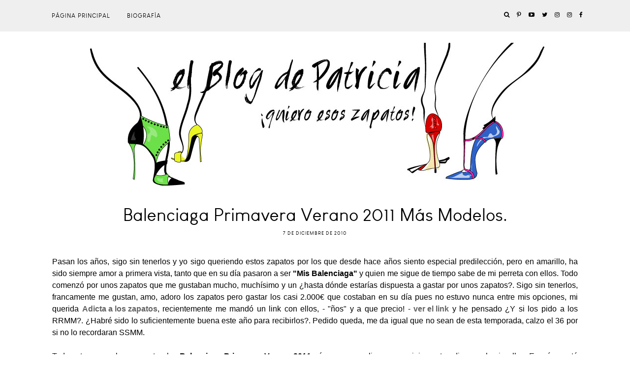

--- FILE ---
content_type: text/html; charset=UTF-8
request_url: https://www.elblogdepatricia.com/2010/12/balenciaga-primavera-verano-2011-mas.html?showComment=1291717614408
body_size: 80571
content:
<!DOCTYPE html>
<html class='v2' dir='ltr' xmlns='http://www.w3.org/1999/xhtml' xmlns:b='http://www.google.com/2005/gml/b' xmlns:data='http://www.google.com/2005/gml/data' xmlns:expr='http://www.google.com/2005/gml/expr' xmlns:og='http://ogp.me/ns#'>
<head>
<link href='https://www.blogger.com/static/v1/widgets/4128112664-css_bundle_v2.css' rel='stylesheet' type='text/css'/>
<meta content='width=device-width, initial-scale=1' name='viewport'/>
<meta content='IE=edge' http-equiv='X-UA-Compatible'/>
<meta content='article' property='og:type'/>
<meta content='https://blogger.googleusercontent.com/img/b/R29vZ2xl/AVvXsEiWDtwM7c4C9uQvj3JVtuYuAFM6uSYLwe87xwz1G53WV26dAMAXd2VZGsGGlUtn6HLkQQiRi98OyWtG9R7Ljdp7M5C-dwDdukOhSWk4pJHA5gfnBOxl7fLaFh5rt0MjDAVWKqiVrg/s72-c/balenciaga.jpg' property='og:image'/>
<meta content='Zapatos, los Zapatos de Patricia - El Blog de Patricia ' property='og:site_name'/>
<meta content='Balenciaga Primavera Verano 2011 más modelos.' property='og:title'/>
<meta content='index, follow' name='robots'/>
<meta content='https://www.elblogdepatricia.com/2010/12/balenciaga-primavera-verano-2011-mas.html' property='og:url'/>
<meta content='text/html; charset=UTF-8' http-equiv='Content-Type'/>
<meta content='blogger' name='generator'/>
<link href='https://www.elblogdepatricia.com/favicon.ico' rel='icon' type='image/x-icon'/>
<link href='https://www.elblogdepatricia.com/2010/12/balenciaga-primavera-verano-2011-mas.html' rel='canonical'/>
<link rel="alternate" type="application/atom+xml" title="Zapatos, los Zapatos de Patricia - El Blog de Patricia  - Atom" href="https://www.elblogdepatricia.com/feeds/posts/default" />
<link rel="alternate" type="application/rss+xml" title="Zapatos, los Zapatos de Patricia - El Blog de Patricia  - RSS" href="https://www.elblogdepatricia.com/feeds/posts/default?alt=rss" />
<link rel="service.post" type="application/atom+xml" title="Zapatos, los Zapatos de Patricia - El Blog de Patricia  - Atom" href="https://www.blogger.com/feeds/17186120/posts/default" />

<link rel="alternate" type="application/atom+xml" title="Zapatos, los Zapatos de Patricia - El Blog de Patricia  - Atom" href="https://www.elblogdepatricia.com/feeds/3237255588232376029/comments/default" />
<!--Can't find substitution for tag [blog.ieCssRetrofitLinks]-->
<link href='https://blogger.googleusercontent.com/img/b/R29vZ2xl/AVvXsEiWDtwM7c4C9uQvj3JVtuYuAFM6uSYLwe87xwz1G53WV26dAMAXd2VZGsGGlUtn6HLkQQiRi98OyWtG9R7Ljdp7M5C-dwDdukOhSWk4pJHA5gfnBOxl7fLaFh5rt0MjDAVWKqiVrg/s320/balenciaga.jpg' rel='image_src'/>
<meta content='https://www.elblogdepatricia.com/2010/12/balenciaga-primavera-verano-2011-mas.html' property='og:url'/>
<meta content='Balenciaga Primavera Verano 2011 más modelos.' property='og:title'/>
<meta content='Zapatos de mujer, zapatos de hombre, el calzado y toda la información posible referente a ellos en El Blog de Patricia.' property='og:description'/>
<meta content='https://blogger.googleusercontent.com/img/b/R29vZ2xl/AVvXsEiWDtwM7c4C9uQvj3JVtuYuAFM6uSYLwe87xwz1G53WV26dAMAXd2VZGsGGlUtn6HLkQQiRi98OyWtG9R7Ljdp7M5C-dwDdukOhSWk4pJHA5gfnBOxl7fLaFh5rt0MjDAVWKqiVrg/w1200-h630-p-k-no-nu/balenciaga.jpg' property='og:image'/>
<link href='https://maxcdn.bootstrapcdn.com/font-awesome/4.6.3/css/font-awesome.min.css' rel='stylesheet'/>
<script src='https://ajax.googleapis.com/ajax/libs/jquery/1.10.1/jquery.min.js'></script>
<script src='https://cdnjs.cloudflare.com/ajax/libs/modernizr/2.8.2/modernizr.js'></script>
<script src='https://cdnjs.cloudflare.com/ajax/libs/bPopup/0.11.0/jquery.bpopup.min.js'></script>
<script src='https://cdnjs.cloudflare.com/ajax/libs/fitvids/1.1.0/jquery.fitvids.min.js' type='text/javascript'></script>
<title>Zapatos, los Zapatos de Patricia - El Blog de Patricia : Balenciaga Primavera Verano 2011 más modelos.</title>
<style id='page-skin-1' type='text/css'><!--
/*
-----------------------------------------------
Name:     See & Do
Version:  1.1
Designer: Underline Designs
URL:      http://underlinedesigns.com/
----------------------------------------------- */
/* Variable definitions
====================
<Variable name="keycolor" description="Main Color" type="color" default="#66bbdd" />
<Group description="Body Text" selector="body">
<Variable name="body.font" description="Font" type="font" default="normal normal 16px 'louis_george_caferegular', Sans-serif" />
<Variable name="body.text.color" description="Text Color" type="color" default="#000000" />
</Group>
<Group description="Backgrounds" selector=".body-fauxcolumns-outer">
<Variable name="content.background.color" description="Main Background" type="color" default="#ffffff" />
<Variable name="header.background.color" description="Header Background" type="color" default="transparent" />
</Group>
<Group description="Highlighted Text" selector="body">
<Variable name="highlight.color" description="Hightlight Text Color" type="color" default="#DEDEDE" />
<Variable name="highlight.background.color" description="Highlight Background Color" type="color" default="#000000" />
</Group>
<Group description="Links" selector=".main-outer">
<Variable name="link.color" description="Link Color" type="color" default="#000000" />
<Variable name="link.visited.color" description="Visited Color" type="color" default="#000000" />
<Variable name="link.hover.color" description="Hover Color" type="color" default="#636363" />
</Group>
<Group description="Post Links" selector=".post-body">
<Variable name="plink.color" description="Link Color" type="color" default="#636363" />
<Variable name="plink.hover.color" description="Hover Color" type="color" default="#C5C5C5" />
<Variable name="plink.visited.color" description="Visited Color" type="color" default="#888888" />
</Group>
<Group description="Blog Title" selector=".header h1">
<Variable name="header.font" description="Font" type="font" default="normal 300 74px 'louis_george_caferegular', sans-serif" />
<Variable name="header.text.color" description="Title Color" type="color" default="#000" />
</Group>
<Group description="Blog Description" selector=".header .description">
<Variable name="description.font" description="Font" type="font" default="normal normal 16px 'louis_george_caferegular', sans-serif" />
<Variable name="description.text.color" description="Description Color" type="color" default="#000000" />
<Variable name="desc.background.color" description="Description Background" type="color" default="#ffffff" />
</Group>
<Group description="Tabs Text" selector=".tabs-inner .widget li a">
<Variable name="tabs.font" description="Font" type="font" default="normal normal 10px 'louis_george_caferegular', sans-serif" />
<Variable name="tabs.text.color" description="Text Color" type="color" default="#000" />
<Variable name="tabs.hover.text.color" description="Hover Color" type="color" default="#333" />
</Group>
<Group description="Tabs Background" selector=".tabs-outer .PageList">
<Variable name="tabs.background.color" description="Background Color" type="color" default="#efefef" />
</Group>
<Group description="Snippets and Titles" selector=".main-outer">
<Variable name="snippet.font" description="Snippet Font" type="font" default="normal normal 16px 'louis_george_caferegular', sans-serif" />
<Variable name="snippet.color" description="Snippet Color" type="color" default="#000000" />
<Variable name="snippet.title.color" description="Title Color" type="color" default="#000000" />
<Variable name="snippet.title.hover.color" description="Title Hover Color" type="color" default="#636363" />
<Variable name="snippet.title.font" description="Title Font" type="font" default="normal normal 10px louis_george_caferegular, sans-serif" />
</Group>
<Group description="Categories" selector=".gridsection-table">
<Variable name="title.grid.font" description="Title Font" type="font" default="normal normal 15px 'louis_george_caferegular', sans-serif" />
<Variable name="title.grid.color" description="Title Color" type="color" default="#000" />
<Variable name="title.grid.border" description="Border Color" type="color" default="#fff" />
<Variable name="title.grid.background" description="Background Color" type="color" default="#fff" />
</Group>
<Group description="Featured Post" selector=".FeaturedPost">
<Variable name="fp.title.font" description="Title Font" type="font" default="normal 300 34px 'louis_george_caferegular', sans-serif" />
</Group>sans-
<Group description="Outfit Widget" selector=".current-outfit">
<Variable name="cm.title.font" description="Title Font" type="font" default="normal normal 13px 'louis_george_caferegular', sans-serif" />
<Variable name="cm.border" description="Border Color" type="color" default="#000" />
</Group>
<Group description="Post Title" selector="h3.post-title, .comments h4">
<Variable name="post.title.font" description="Font" type="font" default="normal 300 34px 'louis_george_caferegular', sans-serif" />
</Group>
<Group description="Quote Font" selector="blockquote">
<Variable name="quote.font" description="Font" type="font" default="normal normal 16px 'louis_george_caferegular', sans-serif', Times, serif" />
</Group>
<Group description="Post Headings Font" selector=".post-content">
<Variable name="ph.title.font" description="Font" type="font" default="normal 300 34px 'louis_george_caferegular', sans-serif" />
</Group>
<Group description="Comments User Font" selector=".comments .comments-content .user a">
<Variable name="comment.font" description="Font" type="font" default="normal normal 20px 'louis_george_caferegular', sans-serif" />
</Group>
<Group description="Read More Buttons" selector=".viewmore">
<Variable name="view.more.font" description="Font" type="font" default="normal normal 10px 'louis_george_caferegular', sans-serif" />
<Variable name="view.more.background.color" description="Background Color" type="color" default="#efefef" />
<Variable name="view.more.color" description="Text Color" type="color" default="#000" />
<Variable name="view.more.hover.background.color" description="Hover Background Color" type="color" default="#000" />
<Variable name="view.more.hover.color" description="Hover Text Color" type="color" default="#fff" />
</Group>
<Group description="Subscribe Title Box" selector=".footer-outer .FollowByEmail h2">
<Variable name="follow.title.font" description="Title Font" type="font" default="normal 300 30px 'louis_george_caferegular', sans-serif" />
<Variable name="follow.title.background.color" description="Background Color" type="color" default="#000"/>
<Variable name="follow.title.color" description="Text Color" type="color" default="#fff"/>
</Group>
<Group description="Subscribe Box" selector=".footer-outer .FollowByEmail">
<Variable name="follow.box.background.color" description="Background Color" type="color" default="transparent" />
<Variable name="follow.font" description="Input Font" type="font" default="normal normal 10px 'louis_george_caferegular', sans-serif" />
<Variable name="follow.background.color" description="Submit Background" type="color" default="#000" />
<Variable name="follow.border.color" description="Input background" type="color" default="#fff" />
<Variable name="follow.color" description="Text Color" type="color" default="#fff" />
<Variable name="follow.hover.background.color" description="Hover Background Color" type="color" default="#efefef" />
<Variable name="follow.hover.color" description="Hover Text Color" type="color" default="#000" />
</Group>
<Group description="Page Footer" selector=".footer-outer">
<Variable name="page.footer.background.color" description="Background Color" type="color" default="#000000" />
<Variable name="page.footer.color" description="Text Color" type="color" default="#ffffff" />
</Group>
<Group description="Page Footer Links" selector=".footer-outer">
<Variable name="page.footer.link.color" description="Text Color" type="color" default="#9C9B9B" />
<Variable name="page.footer.color.hover" description="Hover Text Color" type="color" default="#C5C5C5" />
</Group>
<Group description="Date Header" selector=".date-header">
<Variable name="date.header.color" description="Text Color" type="color" default="#000" />
<Variable name="date.header.background.color" description="Background Color" type="color" default="transparent" />
<Variable name="date.header.font" description="Text Font" type="font" default="normal normal 10px louis_george_caferegular, sans-serif" />
</Group>
<Group description="Post Footer" selector=".post-footer">
<Variable name="post.footer.text.color" description="Text Color" type="color" default="#000" />
<Variable name="post.footer.background.color" description="Background Color" type="color" default="#fff" />
<Variable name="post.footer.font" description="Title Font" type="font" default="normal normal 10px louis_george_caferegular, sans-serif" />
</Group>
<Group description="Gadgets" selector="h2">
<Variable name="widget.title.font" description="Title Font" type="font" default="normal normal 16px 'louis_george_caferegular', sans-serif" />
<Variable name="widget.title.text.color" description="Title Color" type="color" default="#000000" />
<Variable name="widget.title.background.color" description="Background Color" type="color" default="#ffffff" />
<Variable name="widget.border.color" description="Alternate Color" type="color" default="#eeeeee" />
</Group>
<Group description="Footer Gadgets" selector="h2">
<Variable name="fwidget.title.text.color" description="Title Color" type="color" default="#000000" />
<Variable name="fwidget.title.background.color" description="Background Color" type="color" default="transparent" />
</Group>
<Group description="Status Message" selector=".status-msg-wrap">
<Variable name="statusmsg.font" description="Font" type="font" default="normal normal 10px 'louis_george_caferegular', sans-serif" />
<Variable name="statusmsg.background.color" description="Background Color" type="color" default="#ffffff" />
</Group>
<Group description="Accents" selector=".content-inner">
<Variable name="body.rule.color" description="Separator Line Color" type="color" default="#eeeeee" />
<Variable name="tabs.border.color" description="Tabs Border Color" type="color" default="transparent" />
</Group>
<Group description="Images" selector=".main-inner">
<Variable name="image.text.color" description="Caption Text Color" type="color" default="#000000" />
</Group>
<Variable name="body.background.override" description="Body Background Override" type="string" default="" />
<Variable name="mobile.background.overlay" description="Mobile Background Overlay" type="string" default="transparent none repeat scroll top left" />
<Variable name="mobile.background.size" description="Mobile Background Size" type="string" default="auto" />
<Variable name="mobile.button.color" description="Mobile Button Color" type="color" default="#ffffff" />
*/
/* Content ----------------------------------------------- */
/*! normalize.css v4.2.0 | MIT License | github.com/necolas/normalize.css */
html {
line-height: 1.15;
-ms-text-size-adjust: 100%;
-webkit-text-size-adjust: 100%
}
body {
margin: 0;
font: normal normal 16px 'louis_george_caferegular', Geneva, sans-serif;
color: #000000;
background: #ffffff;
padding: 0;
text-align: justify;
}
html body .region-inner {
min-width: 0;
max-width: 100%;
width: auto;
}
article,
aside,
details,
figcaption,
figure,
footer,
header,
main,
menu,
nav,
section,
summary {
display: block;
margin: 0;
padding: 0;
border: 0;
vertical-align: baseline
}
.section {
margin: 0;
padding: 0;
border: 0;
vertical-align: baseline
}
audio,
canvas,
progress,
video {
display: inline-block;
margin: 0;
padding: 0;
border: 0;
vertical-align: baseline
}
audio:not([controls]) {
display: none;
height: 0
}
progress {
vertical-align: baseline
}
template,
[hidden] {
display: none
}
a {
background-color: transparent;
-webkit-text-decoration-skip: objects
}
a:active,
a:hover {
outline-width: 0
}
abbr[title] {
border-bottom: none;
text-decoration: none
}
b,
strong {
font-weight: inherit
}
b,
strong {
font-weight: bolder
}
dfn {
font-style: italic
}
h1,
h2,
h3,
h4,
h5,
h6,
.slide-excerpt-border h2 {
margin: 0;
font-weight: 300 !important;
letter-spacing: 1px;
font-family: sans-serif;
}
h1,
h2,
h3,
h4,
h5,
h6 {
font: normal normal 12px 'louis_george_caferegular', Geneva, sans-serif;
}
h1 {
font-size: 55px;
}
h2 {
font-size: 50px;
}
h3 {
font-size: 30px;
}
h4 {
font-size: 20px;
}
h5 {
font-size: 16px;
}
h6 {
font-size: 14px;
}
mark {
background-color: #ff0;
color: #000
}
small {
font-size: 80%
}
blockquote {
font: normal normal 16px 'louis_george_caferegular', sans-serif;
}
sub,
sup {
font-size: 75%;
line-height: 0;
position: relative;
vertical-align: baseline
}
sub {
bottom: -0.25em
}
sup {
top: -0.5em
}
img {
border-style: none;
max-width: 100%;
padding: 0 !important;
height: auto;
display: block;
margin: 5px auto;
}
svg:not(:root) {
overflow: hidden
}
code,
kbd,
pre,
samp {
font-family: monospace, monospace;
font-size: 1em
}
figure {
margin: 1em 40px
}
hr {
box-sizing: content-box;
height: 0;
overflow: visible
}
button,
input,
optgroup,
select,
textarea {
font: inherit;
margin: 0;
outline: none!important;
-webkit-appearance: none!important;
box-shadow: none!important;
-moz-border-radius: 0!important;
-webkit-border-radius: 0!important;
border-radius: 0!important
}
optgroup {
font-weight: bold
}
button,
input {
overflow: visible
}
button,
select {
text-transform: none
}
select {
border: none;
background: none;
outline: none;
opacity: 1;
-webkit-appearance: none;
filter: alpha(opacity=100)
}
button,
html [type="button"],
[type="reset"],
[type="submit"] {
-webkit-appearance: button
}
button::-moz-focus-inner,
[type="button"]::-moz-focus-inner,
[type="reset"]::-moz-focus-inner,
[type="submit"]::-moz-focus-inner {
border-style: none;
padding: 0
}
button:-moz-focusring,
[type="button"]:-moz-focusring,
[type="reset"]:-moz-focusring,
[type="submit"]:-moz-focusring {
outline: 1px dotted ButtonText
}
fieldset {
margin: 0 2px;
padding: 0.35em 0.625em 0.75em
}
legend {
box-sizing: border-box;
color: inherit;
display: table;
max-width: 100%;
padding: 0;
white-space: normal
}
textarea {
overflow: auto
}
[type="checkbox"],
[type="radio"] {
box-sizing: border-box;
padding: 0
}
[type="number"]::-webkit-inner-spin-button,
[type="number"]::-webkit-outer-spin-button {
height: auto
}
[type="search"] {
-webkit-appearance: textfield;
outline-offset: -2px
}
[type="search"]::-webkit-search-cancel-button,
[type="search"]::-webkit-search-decoration {
-webkit-appearance: none
}
::-webkit-input-placeholder {
color: inherit;
opacity: 0.54
}
::-webkit-file-upload-button {
-webkit-appearance: button;
font: inherit
}
html,
input[type="search"] {
box-sizing: border-box;
}
*,
*:before,
*:after {
box-sizing: inherit;
-webkit-box-sizing: border-box;
-moz-box-sizing: border-box;
box-sizing: border-box
}
a,
button,
img,
input:focus,
input[type="button"],
input[type="reset"],
input[type="submit"],
textarea:focus {
transition: all .25s ease-out;
-o-transition: all .25s ease-out;
-ms-transition: all 0.25s ease-out;
-moz-transition: all .25s ease-out;
-webkit-transition: all .25s ease-out;
}
table,
td,
tr,
th {
border-spacing: 0!important;
margin: 0;
padding: 0
}
ul,
li,
ol {
margin: 0 !important;
padding: 0 0 !important;
list-style: none !important;
list-style-image: none;
border: 0;
}
.post-content ol,
.post-content ul {
padding-left: 2em !important;
}
.post-content ol li {
margin-left: 1em !important;
list-style-type: decimal !important;
}
.post-content ul li:before {
text-rendering: auto;
-webkit-font-smoothing: antialiased;
-moz-osx-font-smoothing: grayscale;
content: '- ';
padding-right: 6px;
font-family: Arial;
font-size: 16px;
}
@font-face {
font-family: 'louis_george_caferegular';
src: url([data-uri]) format('woff2'),
url([data-uri]) format('woff');
font-weight: normal;
font-style: normal;
}
a:link {
text-decoration: none;
color: #000000;
transition: all .25s ease-out;
-o-transition: all .25s ease-out;
-moz-transition: all .25s ease-out;
-webkit-transition: all .25s ease-out;
}
a:visited {
text-decoration: none;
color: #000000;
}
a:hover {
text-decoration: none;
color: #636363;
}
.post-content a:link {
text-decoration: none;
color: #636363;
display: inline-block;
}
.post-content a:visited {
text-decoration: none;
color: #888888;
}
.post-content a:hover {
text-decoration: none;
color: #C5C5C5;
}
.body-fauxcolumn-outer .fauxcolumn-inner {
background: transparent;
_background-image: none;
}
.body-fauxcolumn-outer .cap-top {
position: absolute;
z-index: 1;
height: 400px;
width: 100%;
}
.body-fauxcolumn-outer .cap-top .cap-left {
width: 100%;
background: transparent;
_background-image: none;
}
.content-inner {
padding: 0;
background-color: #ffffff;
}
.navbar,
.Attribution,
.widget-item-control {
height: 0;
display: none !important;
}
::-moz-selection {
background-color: #000000;
color: #DEDEDE;
}
::selection {
background-color: #000000;
color: #DEDEDE;
}
#ArchiveList select {
width: 100%;
padding: 10px;
border: 1px solid #fff;
background: #fff;
}
.label-size {
font: normal normal 16px 'louis_george_caferegular', Geneva, sans-serif;
font-size: 14px;
}
.BlogArchive .widget-content {
border: 1px solid #fff;
padding: 10px;
font-size: 15px;
}
.BlogArchive #ArchiveList ul li {
text-indent: 0;
}
.BlogArchive .zippy {
color: #C5C5C5 !important;
}
.hierarchy .hierarchy {
padding-left: 15px !important;
padding-top: 5px !important;
}
.BlogArchive .posts {
padding-left: 15px !important;
padding-top: 10px !important;
}
.BlogArchive a {
color: #fff !important;
}
.BlogArchive .posts li {
border-bottom: 1px solid #515151 !important;
padding: 5px !important;
}
/* Cookie ----------------------------------------------- */
.cookie-choices-info {
background-color: rgba(0, 0, 0, 0.72) !important;
top: inherit !important;
bottom: 0;
font-size: 10px !important;
letter-spacing: 1px !important;
padding: 5px 0 !important;
}
.cookie-choices-info .cookie-choices-text {
font-size: 10px !important;
text-align: justify !important;
letter-spacing: 0 !important;
}
/* Social Media ----------------------------------------------- */
#LinkList400 li,
.menubar .LinkList li,
#LinkList600 li {
display: inline-block;
margin: 2% !important;
vertical-align: top;
font-size: 14px;
}
.menubar .LinkList li {
margin: 0 !important;
}
#LinkList400 li span,
.menubar .LinkList li span,
#LinkList600 li span {
display: none;
}
#LinkList400 li a:before,
.menubar .LinkList li a:before,
#LinkList600 li a:before {
display: inline-block !important;
font: normal normal normal 14px/1 FontAwesome;
font-size: inherit;
text-rendering: auto;
-webkit-font-smoothing: antialiased;
-moz-osx-font-smoothing: grayscale;
}
#instagram a:before {
content: "\f16d";
}
#twitter a:before {
content: "\f099";
}
#facebook a:before {
content: "\f09a";
}
#pinterest a:before {
content: "\f231";
}
#tumblr a:before {
content: "\f173";
}
#youtube a:before {
content: "\f16a";
}
#google_plus a:before {
content: "\f0d5";
}
#bloglovin a:before {
content: "\f004";
}
#rss a:before {
content: "\f09e";
}
#snapchat a:before {
content: "\f2ac";
}
#LinkList400 #email a:before,
.menubar .LinkList #email a:before,
#LinkList600 #email a:before {
content: "\f0e0";
}
/* Popular Posts ----------------------------------------------- */
.PopularPosts .item-thumbnail {
float: none;
margin: 0 auto;
display: block;
text-align: center;
}
.PopularPosts .widget-content ul li {
padding: 0;
}
.item-thumbnail-only,
.PopularPosts {
text-align: center;
}
.PopularPosts img:hover,
.relatedsumposts img:hover {
opacity: .7;
}
.PopularPosts img,
.relatedsumposts img {
transform: translate3d(0px, 0px, 0px);
-webkit-backface-visibility: hidden;
}
.PopularPosts .item-title {
font: normal normal 10px 'louis_george_caferegular', sans-serif;
text-align: center;
letter-spacing: 1px;
text-transform: uppercase;
overflow: hidden;
}
.item-snippet {
text-align: center;
font: normal normal 16px 'louis_george_caferegular', sans-serif;
color: #000000;
line-height: 1.5;
}
.PopularPosts .item-title,
.PopularPosts .item-snippet {
padding: 15px;
}
.footer-outer .PopularPosts .widget-content ul li {
display: inline-block;
width: 16.4%;
vertical-align: top;
}
.footer-outer {
border-top: none;
background: #000000;
color: #ffffff;
}
.footer-outer h2,
.footer-outer h2.title {
color: #ffffff !important;
}
.footer-outer a {
color: #9C9B9B !important;
}
.footer-outer a:hover {
color: #C5C5C5 !important;
}
.footer-inner {
padding: 0;
}
table.section-columns td.columns-cell {
vertical-align: middle;
text-align: center;
}
/* Header ----------------------------------------------- */
.header-outer {
background: transparent;
_background-image: none;
}
.header-outer #header-inner {
max-width: 100%;
width: 100%;
position: relative;
padding: 0;
margin: 0;
text-align: center;
}
.Header h1 {
font: normal normal 80px 'louis_george_caferegular', sans-serif !important;
color: #000000;
margin: 0 auto;
text-align: center;
padding: 5px 20px;
display: inline-block;
}
.Header h1 a {
color: #000000;
}
.header-outer .Header .description {
color: #000000;
font: normal normal 16px 'louis_george_caferegular', sans-serif;
margin: 0;
padding: 5px 20px;
text-align: center;
background: #ffffff !important;
display: inline-block;
}
.header-inner .Header .titlewrapper {
padding: 22px 0;
}
.header-inner .Header .descriptionwrapper {
padding: 0;
}
.footer-outer .Header h1,
.footer-outer .Header h1 a {
color: #ffffff !important;
}
.footer-outer .PageList {
text-align: center;
}
/* Tabs ----------------------------------------------- */
.tabs-outer {
min-height: 63px;
}
.tabs-inner {
padding: 0;
position: fixed;
width: 100% !important;
left: 0;
z-index: 999;
-webkit-transform: translateZ(0);
background: #efefef;
}
.menubar {
text-align: left;
margin: 0 auto;
}
.menubar .widget {
display: inline-block;
margin: 0;
min-width: auto;
vertical-align: top;
}
.menubar .PageList {
text-align: left !important;
}
.menubar .LinkList:last-child {
float: right;
}
.PageList li {
display: inline-block;
float: none;
}
.tabs-inner {
padding: 0;
}
.tabs-inner .widget ul {
background: #efefef;
_background-image: none;
border-bottom: 0;
margin-top: 0;
}
.tabs .widget li,
.tabs .widget li {
float: none;
}
.tabs-inner .widget li a,
.menubar .Label h2,
.menubar .list-label-widget-content li span,
.mobile-link-button,
.PageList li a,
.menubar .Label a {
display: inline-block;
font: normal normal 12px 'louis_george_caferegular', sans-serif;
color: #000000;
text-align: center;
letter-spacing: 1px;
padding: 25px 15px;
text-transform: uppercase;
}
.menubar .LinkList li a {
padding: 23px 5px;
}
.tabs-inner .widget li a:hover,
.menubar .Label h2:hover,
.menubar .Label a:hover {
color: #333333;
text-decoration: none;
cursor: pointer;
}
.menubar .LinkList li a,
#LinkList400 li {
font-size: 12px !important;
}
.menubar .Label h2,
.menubar .Label a {
display: inline-block !important;
background: transparent !important;
}
.menubar .list-label-widget-content li {
display: block;
float: none;
}
.menubar .list-label-widget-content {
position: absolute;
min-width: 160px;
text-align: left;
z-index: 909;
opacity: 0;
top: 59px;
visibility: hidden;
transition: all .25s ease-out;
-o-transition: all .25s ease-out;
-ms-transition: all 0.25s ease-out;
-moz-transition: all .25s ease-out;
-webkit-transition: all .25s ease-out
}
.menubar .list-label-widget-content li a {
padding: 15px 15px !important;
}
.menubar .Label:hover .list-label-widget-content {
opacity: 1;
visibility: visible;
top: 62px;
}
.PageList li.selected a {
font-weight: normal;
text-decoration: none;
}
.FeaturedPost p,
.mobile-index-contents .post-body,
.grid-body {
font: normal normal 16px 'louis_george_caferegular', sans-serif;
letter-spacing: 0;
}
/* Current Outfit ----------------------------------------------- */
.current-outfit {
width: 100%;
text-align: center;
vertical-align: middle;
}
.current-outfit .Image, .current-outfit .HTML {
display: block;
width: 100%;
margin: 0 auto;
}
.current-outfit .Image img {
margin: 0 auto;
}
.current-outfit .HTML h2.title {
display: inline-block;
padding: 25px 0 5px 0;
border-bottom: 4px solid #000000;
font: normal normal 36px 'louis_george_caferegular', sans-serif;
}
.cg-img {
background-position: 50%;
background-size: cover !important;
}
.current-outfit .Text {
margin-bottom: 0;
}
/* Search Popup ----------------------------------------------- */
.menu-search {
display: inline-block;
margin-left: 10px;
}
.srch-body {
background: transparent;
border: 0;
text-transform: uppercase;
display: none;
padding: 0;
max-width: 50%;
width: 100%;
height: 70px;
text-align: center;
}
.b-modal.__b-popup1__ {
background: rgba(255, 255, 255, 0.72) !important;
opacity: 1 !important;
}
#srch-bar {
float: left;
width: 100%;
line-height: 40px;
padding: 0;
margin: 0;
}
button.searchbut {
background: transparent;
border: 0;
cursor: pointer;
padding: 0!important;
margin: 0!important;
font-size: 18px;
color: #000000;
width: 20px;
height: 40px;
float: left;
}
#srch-bar input[type="text"] {
float: none;
outline: none;
width: 100%;
max-width: 90%;
padding: 0;
margin: 0;
color: #000000!important;
border: 0 !important;
background: transparent;
text-align: center;
text-transform: capitalize;
font: normal normal 80px 'louis_george_caferegular', sans-serif;
}
.b-close {
cursor: pointer;
position: absolute;
right: 0;
left: 0;
top: -50px;
font-size: 18px;
color: #000000;
}
hr {
max-width: 10%;
border: 1px solid #ffffff;
}
/* Pager ----------------------------------------------- */
#blog-pager {
clear: both;
padding-top: 20px;
}
.status-msg-body,
#blog-pager {
letter-spacing: 1px;
font: normal normal 10px 'louis_george_caferegular', Geneva, sans-serif;
text-transform: uppercase;
}
.status-msg-border {
border: 0;
border-left: none;
border-right: none;
}
.status-msg-bg {
background-color: #ffffff;
}
/* Sidebar ----------------------------------------------- */
.sidebar {
text-align: center;
}
.sidebar .widget {
margin: 0;
}
.footer-outer .FollowByEmail h2 {
background: #000000 !important;
font: normal 300 30px 'louis_george_caferegular', sans-serif !important;
margin: 0 auto !important;
text-align: center !important;
padding: 30px 0 !important;
color: #ffffff !important;
width: 30%;
text-transform: capitalize !important;
}
.FollowByEmail .follow-by-email-inner {
max-width: 50%;
margin: 0 auto;
}
.FollowByEmail {
background: transparent;
padding: 0;
display: table;
width: 100%;
}
.FollowByEmail td {
display: block;
width: 100%;
}
.FollowByEmail td input {
width: 100% !important;
}
.FollowByEmail .follow-by-email-inner .follow-by-email-address {
border: 1px solid #ffffff;
background: #ffffff;
margin: 0;
font: normal normal 16px 'louis_george_caferegular', sans-serif;
letter-spacing: 1px;
text-transform: uppercase;
height: 40px;
padding: 0;
text-align: center;
}
.FollowByEmail .follow-by-email-inner .follow-by-email-submit {
-moz-border-radius: 0;
background: #000000;
font: normal normal 16px 'louis_george_caferegular', sans-serif;
text-transform: uppercase;
color: #ffffff;
margin: 0;
height: 40px;
letter-spacing: 1px;
transition: all .25s ease-out;
-o-transition: all .25s ease-out;
-moz-transition: all .25s ease-out;
-webkit-transition: all .25s ease-out;
}
.FollowByEmail .follow-by-email-inner .follow-by-email-submit:hover {
-moz-border-radius: 0;
background: #efefef;
color: #000000;
}
/* Featured Post ----------------------------------------------- */
.FeaturedPost .post-summary {
padding-top: 0;
overflow: hidden;
position: relative;
}
.FeaturedPost h3 {
max-width: 70%;
font: normal normal 34px 'louis_george_caferegular', Geneva, sans-serif !important;
margin: 0 auto 25px auto;
letter-spacing: 0;
text-align: center;
background: transparent !important;
padding: 0;
text-transform: capitalize;
}
.FeaturedPost p {
position: absolute;
bottom: 30px;
max-width: 70%;
left: 0;
right: 0;
padding: 10px;
text-align: center;
margin: 0 auto;
background: rgba(255, 255, 255, 0.46);
}
/* Related Posts ----------------------------------------------- */
#relatedpostssum {
text-align: center;
}
.relatedsumposts {
display: inline-block;
width: 24%;
margin: 0 3px;
vertical-align: top;
}
.relatedsumposts img {
transform: translate3d(0px, 0px, 0px);
-webkit-backface-visibility: hidden;
margin: 0 auto;
}
.relatedsumposts h3 {
padding: 15px 0;
}
/* Share Buttons ----------------------------------------------- */
.share-button {
width: inherit;
height: inherit;
background: url() #ffffff no-repeat left !important;
overflow: hidden;
position: relative;
padding: 3px;
text-align: center;
border: none;
}
.share-button-link-text img {
display: block;
width: 13px;
transition: all .4s ease-out;
-o-transition: all .4s ease-out;
-moz-transition: all .4s ease-out;
-webkit-transition: all .4s ease-out;
-webkit-filter: opacity(0.99999);
}
.share-button-link-text img:hover {
opacity: .7;
}
.post-share-buttons.goog-inline-block {
margin: 0 auto;
text-align: center;
display: block;
}
.share-button-link-text {
display: block;
text-indent: 0px;
text-transform: capitalize;
font-size: 15px;
margin: 10px !important;
}
.goog-inline-block.dummy-container {
display: none;
}
/* Grid Sections ---------------------------------- */
.caption-ag {
display: table-cell;
vertical-align: middle;
}
.gridsection .Image .caption {
display: table;
width: 100%;
height: 100%;
vertical-align: middle;
text-align: center;
}
.gridsection-table td {
vertical-align: middle;
height: 300px;
background-size: cover !important;
background-position: 50% !important;
background: #eee;
text-align: center;
}
.gridsection,
.gridsection .Image,
.gridsection .widget-content,
.cg-img {
height: 100%;
}
.gridsection-table {
vertical-align: middle;
border-spacing: 0 !important;
}
.caption-bg {
font: normal normal 16px 'louis_george_caferegular', sans-serif;
margin: 0 auto;
color: #000000;
display: inline-block;
text-align: center;
white-space: pre-wrap;
word-break: break-all;
background: #ffffff !important;
text-transform: uppercase;
letter-spacing: 1px;
padding: 10px;
}
.gridsection .Image .caption:before {
content: "";
position: absolute;
border: 1px solid #ffffff;
left: 20px;
right: 20px;
top: 20px;
bottom: 20px;
transition: all .25s ease-out;
-o-transition: all .25s ease-out;
-moz-transition: all .25s ease-out;
-webkit-transition: all .25s ease-out;
}
.gridsection .cg-img:hover .caption:before {
border: 1px solid transparent;
}
.cg-img .caption {
transition: all .25s ease-out;
-o-transition: all .25s ease-out;
-moz-transition: all .25s ease-out;
-webkit-transition: all .25s ease-out;
}
.cg-img:hover .caption {
background: rgba(255, 255, 255, 0.41);
}
#viewmore {
text-align: center;
}
.grid-more a,
#viewmore a {
display: inline-block;
font: normal normal 12px 'louis_george_caferegular', Geneva, sans-serif;
text-align: center;
letter-spacing: 1px;
padding: 10px 35px;
text-transform: uppercase;
background: #efefef;
color: #000000;
margin: 20px 0;
}
.grid-more a:hover,
#viewmore a:hover {
background: #000000;
color: #ffffff;
}
/* Instagram ----------------------------------------------- */
.insta-outer {
z-index: 100;
position: relative;
}
#instafeed {
width: 100%;
display: block;
margin: 0px;
padding: 0px;
line-height: 0px;
text-align: center;
}
#instafeed img {
height: auto;
margin: 0px;
width: 100%;
}
#instafeed a {
padding: 0px;
margin: 0px;
display: block;
position: relative;
}
#instafeed li {
width: 16.66%;
display: inline-block;
margin: 0px !important;
padding: 0px !important;
}
.insta-img {
background-position: 50% !important;
background-size: cover !important;
}
#instafeed img {
margin: 0 auto;
}
#instafeed .insta-likes {
bottom: 0;
top: 0;
padding: 15px;
left: 0;
width: 100%;
position: absolute;
line-height: normal;
letter-spacing: 1px;
opacity: 0;
background: rgba(48, 48, 48, 0.48);
font-size: 10px;
-webkit-transition: all 0.4s ease-out;
-moz-transition: all 0.4s ease-out;
-ms-transition: all 0.4s ease-out;
-o-transition: all 0.4s ease-out;
transition: all 0.4s ease-out;
}
.insta-likes-a {
display: table;
width: 100%;
height: 100%;
}
.insta-likes-b {
display: table-cell;
vertical-align: middle;
}
#instafeed li a:hover .insta-likes {
opacity: 1;
}
.footer-outer .Header h1 {
font-size: 30px !important;
}
.footer-outer .descriptionwrapper {
display: none;
}
/* Homepage Posts ----------------------------------------------- */
.post-sum {
font: normal normal 16px 'louis_george_caferegular', sans-serif;
color: #000000;
margin: 10px 0;
}
.relatedsumposts h3 {
font: normal normal 10px 'louis_george_caferegular', sans-serif;
letter-spacing: 1px;
text-transform: uppercase;
max-width: 90%;
text-overflow: ellipsis;
overflow: hidden;
white-space: nowrap;
margin: 0 auto;
transition: all .25s ease-out;
-o-transition: all .25s ease-out;
-moz-transition: all .25s ease-out;
-webkit-transition: all .25s ease-out;
}
.sum-title:hover,
.relatedsumposts h3:hover {
color: #636363;
}
/* Columns ----------------------------------------------- */
.main-outer,
.fauxcolumn-left-outer .fauxcolumn-inner,
.fauxcolumn-right-outer .fauxcolumn-inner {
border: 0;
}
.main-inner .column-center-inner .section {
margin: 0 1em;
}
/* Headings ----------------------------------------------- */
.widget > h2,
.widget h2.title,
.relatedpoststitle {
font: normal normal 16px 'louis_george_caferegular', sans-serif;
color: #000000;
background: #ffffff;
text-align: center;
letter-spacing: 1px;
padding: 25px 15px;
text-transform: uppercase;
}
.related-posts {
position: relative;
}
.footer-outer div.widget h2,
.footer-outer div.widget h2.title,
.insta-outer .footer-outer div.widget h2,
.insta-outer div.widget .title {
color: #000000;
border-bottom: 0;
background: transparent;
}
/* Widgets ----------------------------------------------- */
.widget .zippy {
color: #000;
}
/* Posts ----------------------------------------------- */
.date-header,
.comments .comments-content .datetime,
.comments .comment .comment-actions a,
.comments .continue a,
.comment-replies a {
font: normal normal 10px 'louis_george_caferegular', Geneva, sans-serif;
text-align: center;
letter-spacing: 1px;
text-transform: uppercase;
margin-bottom: 40px;
}
.date-header span,
.comments .comments-content .datetime a {
background-color: transparent;
color: #000000;
}
.main-inner {
padding: 10px 0;
}
.main-inner .column-center-inner,
.post-body img,
.post-body .tr-caption-container {
padding: 0;
}
.post,
.post-header {
margin: 0 auto;
}
.post-content {
line-height: 24px;
}
h3.post-title,
.comments h4,
.mobile-index-title,
.sum-title {
font: normal normal 36px 'louis_george_caferegular', Geneva, sans-serif !important;
margin: 10px auto;
text-align: center;
letter-spacing: 0;
text-transform: capitalize;
max-width: 90%;
}
.post-body {
position: relative;
}
.post-body .tr-caption-container {
color: #5b5b5b;
}
.post-footer {
text-align: center;
margin: 20px 0;
letter-spacing: 1px;
text-transform: uppercase;
padding: 5px 0;
font: normal normal 10px louis_george_caferegular, sans-serif;
color: #000000;
background-color: #ffffff;
}
.shopsense-widget iframe {
max-width: 100% !important;
box-sizing: border-box;
}
.shopthepost-widget .stp-outer {
max-width: 550px !important;
}
/* Credits ----------------------------------------------- */
#credits {
padding: 15px;
font: normal normal 10px 'louis_george_caferegular', sans-serif;
letter-spacing: 1px;
text-transform: uppercase;
}
.cre-right {
text-align: right;
float: right;
}
/* Comments ----------------------------------------------- */
.comments h4 {
margin: 40px 0;
}
#comments .comment-author {
padding-top: 1.5em;
border-top: 1px solid transparent;
background-position: 0 1.5em;
}
#comments .comment-author:first-child {
padding-top: 0;
border-top: none;
}
.avatar-image-container {
margin: .2em 0 0;
}
.comments .comment-thread.inline-thread {
background-color: #ffffff;
}
.comments .comments-content .user a {
font: normal normal 20px 'louis_george_caferegular', Geneva, sans-serif;
margin: 0 auto;
text-align: center;
padding: 5px 0;
letter-spacing: 0;
text-transform: uppercase;
}
.comments .comment .comment-actions a {
padding-right: 15px;
padding-top: 15px;
display: inline-block;
}
/* Accents ---------------------------------------------- */
.blog-pager-older-link,
.home-link,
.blog-pager-newer-link {
background-color: #ffffff;
padding: 15px;
display: block;
}
/* Mobile ----------------------------------------------- */
.mobile {
background-size: auto;
}
.mobile .body-fauxcolumn-outer {
background: transparent none repeat scroll top left;
}
.mobile .body-fauxcolumn-outer .cap-top {
background-size: 100% auto;
}
.mobile .date-header span {
padding: 0;
margin: 0;
}
.mobile .blog-pager {
background: transparent;
}
.mobile .main-inner,
.mobile .footer-inner {
background-color: #ffffff;
}
.mobile-index-contents {
color: #000000;
margin: 0 !important;
}
.mobile-link-button {
background-color: #000000;
}
.mobile-link-button a:link,
.mobile-link-button a:visited {
color: #ffffff;
}
.mobile-index-title {
width: initial;
}
.mobile-index-thumbnail img {
width: initial !important;
max-width: 100%;
height: auto;
margin: 0 auto;
}
.mobile-index-thumbnail {
float: none;
margin: 10px 0;
}
.mobile-index-contents .post-body {
font-size: inherit !important;
text-align: center;
}
.mobile-date-outer {
border-bottom: 0;
}
.mobile-link-button {
-webkit-border-radius: 0;
border-radius: 0;
height: 40px;
line-height: 40px;
padding: 0;
}
.mobile .blog-pager-older-link,
.mobile .home-link,
.mobile .blog-pager-newer-link {
height: 40px;
line-height: 40px !important;
}
.mobile .tabs-inner .PageList .widget-content {
padding: 0;
height: auto;
}
/* Nav and Clearfix ----------------------------------------------- */
.clearfix:before,
.clearfix:after {
content: " ";
display: table;
}
.clearfix:after {
clear: both;
}
.clearfix {
*zoom: 1;
}
nav a#pull {
display: none;
}
/* Media ----------------------------------------------- */
@media screen and (max-width: 1210px) {
.footer-outer .PopularPosts .widget-content ul li {
width: 16%;
}
}
@media screen and (max-width: 1030px) {
.content-inner {
padding: 0 !important;
}
.menubar .LinkList li a {
padding: 25px 6px !important;
}
}
@media screen and (max-width: 950px) {
.tabs-inner .widget li a,
.menubar .Label h2,
.menubar .list-label-widget-content li span,
.menubar .Label a {
padding: 25px 10px;
}
.menubar .LinkList li a {
padding: 25px 4px !important;
}
}
@media screen and (max-width: 880px) {
.tabs-inner .widget li a,
.menubar .Label h2,
.menubar .list-label-widget-content li span,
.menubar .Label a {
padding: 25px 6px;
}
.menubar .list-label-widget-content li a {
padding: 15px 5px !important;
}
}
@media screen and (max-width: 780px) {
nav {
height: auto;
width: 100% !important;
}
.gridsection-table td {
height: 200px;
}
nav .clearfix {
width: 100%;
height: auto;
display: none;
}
nav li {
position: relative;
}
nav a {
width: 100%;
}
nav a#pull {
display: block;
position: relative;
color: #000000;
background: #efefef;
letter-spacing: 1px;
padding: 25px 15px;
text-transform: uppercase;
font: normal normal 12px 'louis_george_caferegular', sans-serif;
text-align: center;
font-size: 15px;
}
.PageList li {
display: block;
float: none !important;
}
.menubar .PageList {
float: none !important;
}
.menubar {
position: initial;
text-align: center;
}
.menubar .widget,
.menubar .widget:last-child {
display: block;
text-align: center;
float: none;
}
.menubar .list-label-widget-content {
position: relative;
text-align: center;
height: 0;
max-height: 160px;
overflow: auto;
}
.menubar .Label:hover .list-label-widget-content {
top: 0;
height: 100%;
}
nav a#pull:after {
content: "";
width: 30px;
height: 30px;
display: inline-block;
position: absolute;
top: 10px;
}
.tabs-inner .widget li a,
.menubar .Label h2,
.menubar .list-label-widget-content li span,
.menubar .Label a {
padding: 15px 0;
text-align: center;
}
.main-inner .column-center-inner .section {
margin: 0;
}
.main-inner .columns {
padding-left: 0px !important;
padding-right: 0px !important;
}
.main-inner .fauxcolumn-center-outer {
left: 0px !important;
right: 0px !important;
}
.main-inner .fauxcolumn-left-outer,
.main-inner .fauxcolumn-right-outer,
.main-inner .column-left-outer,
.main-inner .column-right-outer {
display: none !important;
}
.post-content {
padding: 0 15px;
}
.footer-outer .PageList li {
display: inline-block;
float: none !important;
}
}
@media only screen and (max-width: 650px) {
.footer-outer {
margin-top: 0;
padding-top: 0;
}
.ud-about div {
display: block;
max-width: 100%;
}
.author-bio div {
display: block;
width: 100%;
}
.author-bio span {
padding: 20px;
}
.author-bio a {
text-align: center;
padding: 10px 0;
}
.relatedsumposts {
margin: 0;
}
table.columns-3 td.columns-cell {
width: 100%;
display: block;
}
.current-outfit .Image,
.current-outfit .HTML {
display: block;
width: 100%;
vertical-align: middle;
}
}
@media only screen and (max-width: 550px) {
.PopularPosts .item-title,
.PopularPosts .item-snippet,
.relatedsumposts h3 {
display: none;
}
.footer-outer .PopularPosts .widget-content ul li {
width: 15%;
}
h3.post-title,
.comments h4 {
font-size: 12px;
}
.footer-outer .FollowByEmail h2 {
font-size: 13px !important;
}
.cre-right,
.cre-left {
text-align: center;
float: none;
display: block;
}
#grid-section1,
#grid-section6 {
width: 100%;
display: block;
}
#grid-section2,
#grid-section3,
#grid-section4,
#grid-section5 {
width: 50%;
display: inline-block;
}
}
@media only screen and (max-width: 490px) {
.footer-outer .FollowByEmail .follow-by-email-inner .follow-by-email-address,
.footer-outer .FollowByEmail .follow-by-email-inner .follow-by-email-submit {
padding: 0 !important;
margin: 0 !important;
text-align: center;
}
.footer-outer .follow-by-email-inner table td {
width: 100% !important;
display: block;
}
.post-footer:before,
.mobile .post-footer:before {
display: none;
}
.header-outer .Header h1 {
font-size: 40px;
}
div#menu-search input {
padding-right: 0;
}
}
@media only screen and (max-width: 340px) {
#menu-search {
display: none;
}
}

--></style>
<style id='template-skin-1' type='text/css'><!--
body {
min-width: 240px;
}
.content-outer,
.content-fauxcolumn-outer,
.region-inner {
min-width: 240px;
max-width: 100%;
_width: 100%;
}
.main-outer, .gridsection-table, .menubar, .current-outfit, .section-columns {
max-width: 1100px;
margin: 0 auto;
}
.main-inner .columns {
padding-left: 0px;
padding-right: 0px;
}
.main-inner .fauxcolumn-center-outer {
left: 0px;
right: 0px;
/* IE6 does not respect left and right together */
_width: expression(this.parentNode.offsetWidth -
parseInt("0px") -
parseInt("0px") + 'px');
}
.main-inner .fauxcolumn-left-outer {
width: 0px;
}
.main-inner .fauxcolumn-right-outer {
width: 0px;
}
.main-inner .column-left-outer {
width: 0px;
right: 100%;
margin-left: -0px;
}
.main-inner .column-right-outer {
width: 0px;
margin-right: -0px;
}
#layout {
min-width: 0;
}
#layout .content-outer {
min-width: 0;
width: 800px;
}
#layout .region-inner {
min-width: 0;
width: auto;
}
body#layout div.add_widget {
padding: 8px;
}
body#layout div.add_widget a {
margin-left: 32px;
}
#layout .tabs-inner {
position: relative;
width: auto !important;
}
#layout .menubar {
height: auto;
}
#layout .current-outfit .Image, #layout .current-outfit .HTML {
display: block;
}
#layout .current-outfit {
width: auto;
vertical-align: middle;
}
#layout .menubar .Image {
opacity: 1;
visibility: visible;
}
#layout .menubar .widget {
display: block !important;
float: none !important;
}
#layout .gridsection-table td {
height: auto;
}
#layout .FollowByEmail {
display: block;
}
#layout .footer-outer .FollowByEmail h2, #layout .footer-outer .FollowByEmail .widget-content {
display: block;
}
--></style>
<script type='text/javascript'>
//<![CDATA[
var relatedTitles=[],relatedUrls=[],relatedpSummary=[],relatedThumb=[],relatedTitlesNum=0,relatedPostsNum=4,relatedmaxnum=186,relatednoimage="https://blogger.googleusercontent.com/img/b/R29vZ2xl/AVvXsEhp-IgMp1-eWkTHj7PJ7THlUJp1Usrt5yGvK-pW5TeDP3t4JqxfEsKq88z3P9cM6YQtREROERbYVTZ6vq0fNkuV5ZpawFZto8wjh0igNEQRx4BXA4o4wPfmDjWQ7R8v073lruixyA/s300-c/no-image.png";
function readpostlabels(b){for(var c,a,d=0;d<b.feed.entry.length;d++){c=b.feed.entry[d];if(d==b.feed.entry.length)break;relatedTitles[relatedTitlesNum]=c.title.$t;a="";"content"in c?a=c.content.$t:"summary"in c&&(a=c.summary.$t);relatedpSummary[relatedTitlesNum]=removetags(a,relatedmaxnum);a="media$thumbnail"in c?c.media$thumbnail.url.split(/s72-c/).join("s236-c"):relatednoimage;relatedThumb[relatedTitlesNum]=a;for(a=0;a<c.link.length;a++)if("alternate"==c.link[a].rel){relatedUrls[relatedTitlesNum]=
c.link[a].href;break}relatedTitlesNum++}}
function showrelated(){for(var b=[],c=[],a=[],d=[],e=0;e<relatedUrls.length;e++)contains(b,relatedUrls[e])||(b.length+=1,b[b.length-1]=relatedUrls[e],c.length+=1,c[c.length-1]=relatedTitles[e],a.length+=1,a[a.length-1]=relatedpSummary[e],d.length+=1,d[d.length-1]=relatedThumb[e]);relatedTitles=c;relatedUrls=b;relatedpSummary=a;relatedThumb=d;for(e=0;e<relatedTitles.length;e++){var b=Math.floor((relatedTitles.length-1)*Math.random()),c=relatedTitles[e],a=relatedUrls[e],d=relatedpSummary[e],f=relatedThumb[e];
relatedTitles[e]=relatedTitles[b];relatedUrls[e]=relatedUrls[b];relatedpSummary[e]=relatedpSummary[b];relatedThumb[e]=relatedThumb[b];relatedTitles[b]=c;relatedUrls[b]=a;relatedpSummary[b]=d;relatedThumb[b]=f}e=0;c=b=Math.floor((relatedTitles.length-1)*Math.random());for(d=document.URL;e<relatedPostsNum&&(relatedUrls[b]==d||(a="<div class='relatedsumposts'>",a+="<a class='related-img' href='"+relatedUrls[b]+"' rel='nofollow'  target='_self' title='"+relatedTitles[b]+"'><img src='"+relatedThumb[b]+
"' /></a>",a+="<div class='post-info2'><div class='post-center'><div class='post-center2'><div class='post-background'><a href='"+relatedUrls[b]+"' rel='nofollow'  target='_self' title='"+relatedTitles[b]+"'><h3>"+relatedTitles[b]+"</h3></a>",a+="",a+="</div></div></div></div>",a+="</div>",document.write(a),e++,e!=relatedPostsNum))&&(b<relatedTitles.length-1?b++:b=0,b!=c););}
function removetags(b,c){for(var a=b.split("<"),d=0;d<a.length;d++)-1!=a[d].indexOf(">")&&(a[d]=a[d].substring(a[d].indexOf(">")+1,a[d].length));a=a.join("");return a.substring(0,c-1)}function contains(b,c){for(var a=0;a<b.length;a++)if(b[a]==c)return!0;return!1};
//]]>
</script>
<script type='text/javascript'>
//<![CDATA[
!function(a){a(function(){a(".srch-button").bind("click",function(b){b.preventDefault(),a(".srch-body").bPopup()})})}(jQuery);
$(function(){var a=$("#pull");menu=$("nav .clearfix");menuHeight=menu.height();$(a).on("click",function(a){a.preventDefault();menu.slideToggle()});$(window).resize(function(){320<$(window).width()&&menu.is(":hidden")&&menu.removeAttr("style")})});
//]]>
</script>
<script type='text/javascript'>
        (function(i,s,o,g,r,a,m){i['GoogleAnalyticsObject']=r;i[r]=i[r]||function(){
        (i[r].q=i[r].q||[]).push(arguments)},i[r].l=1*new Date();a=s.createElement(o),
        m=s.getElementsByTagName(o)[0];a.async=1;a.src=g;m.parentNode.insertBefore(a,m)
        })(window,document,'script','https://www.google-analytics.com/analytics.js','ga');
        ga('create', 'UA-48955283-1', 'auto', 'blogger');
        ga('blogger.send', 'pageview');
      </script>
<link href='https://www.blogger.com/dyn-css/authorization.css?targetBlogID=17186120&amp;zx=9cc4cb1b-3d6a-4d40-8506-5df0100828d5' media='none' onload='if(media!=&#39;all&#39;)media=&#39;all&#39;' rel='stylesheet'/><noscript><link href='https://www.blogger.com/dyn-css/authorization.css?targetBlogID=17186120&amp;zx=9cc4cb1b-3d6a-4d40-8506-5df0100828d5' rel='stylesheet'/></noscript>
<meta name='google-adsense-platform-account' content='ca-host-pub-1556223355139109'/>
<meta name='google-adsense-platform-domain' content='blogspot.com'/>

</head>
<body class='loading'>
<div class='body-fauxcolumns'>
<div class='fauxcolumn-outer body-fauxcolumn-outer'>
<div class='cap-top'>
<div class='cap-left'></div>
<div class='cap-right'></div>
</div>
<div class='fauxborder-left'>
<div class='fauxborder-right'></div>
<div class='fauxcolumn-inner'>
</div>
</div>
<div class='cap-bottom'>
<div class='cap-left'></div>
<div class='cap-right'></div>
</div>
</div>
</div>
<div class='content'>
<div class='content-fauxcolumns'>
<div class='fauxcolumn-outer content-fauxcolumn-outer'>
<div class='cap-top'>
<div class='cap-left'></div>
<div class='cap-right'></div>
</div>
<div class='fauxborder-left'>
<div class='fauxborder-right'></div>
<div class='fauxcolumn-inner'>
</div>
</div>
<div class='cap-bottom'>
<div class='cap-left'></div>
<div class='cap-right'></div>
</div>
</div>
</div>
<div class='content-outer'>
<div class='content-cap-top cap-top'>
<div class='cap-left'></div>
<div class='cap-right'></div>
</div>
<div class='fauxborder-left content-fauxborder-left'>
<div class='fauxborder-right content-fauxborder-right'></div>
<div class='content-inner'>
<div class='tabs-outer'>
<div class='tabs-cap-top cap-top'>
<div class='cap-left'></div>
<div class='cap-right'></div>
</div>
<div class='fauxborder-left tabs-fauxborder-left'>
<div class='fauxborder-right tabs-fauxborder-right'></div>
<div class='region-inner tabs-inner'>
<nav class='clearfix'>
<div class='clearfix'>
<div class='tabs menubar section' id='crosscol' name='Menu Bar'><div class='widget PageList' data-version='1' id='PageList3'>
<h2>Pages</h2>
<div class='widget-content'>
<ul>
<li><a href='https://www.elblogdepatricia.com/'>Página principal</a></li>
<li><a href='http://www.elblogdepatricia.com/p/biografia.html'>Biografía </a></li>
</ul>
<div class='clear'></div>
</div>
</div><div class='widget LinkList' data-version='1' id='LinkList500'>
<h2>Social media</h2>
<div class='widget-content'>
<ul>
<li><a class='srch-button' style='cursor: pointer;'><i class='fa fa-search'></i></a></li>
<li><a href='https://www.pinterest.es/patrijorge' target='_blank'><span>Pinterest</span></a></li>
<li><a href='https://www.youtube.com/c/PatriciaJorge' target='_blank'><span>YouTube </span></a></li>
<li><a href='https://twitter.com/patrijorge' target='_blank'><span>Twitter </span></a></li>
<li><a href='https://www.instagram.com/miplayaenfotos/' target='_blank'><span>Instagram </span></a></li>
<li><a href='https://www.instagram.com/patrijorgeblogdepatricia/' target='_blank'><span>Instagram </span></a></li>
<li><a href='https://www.facebook.com/ElblogdePatricia/' target='_blank'><span>Facebook</span></a></li>
</ul>
<div class='clear'></div>
</div>
</div>
</div>
</div>
<span class='pull-shadow'><a href='#' id='pull'><i aria-hidden='true' class='fa fa-bars'></i> Menu</a></span>
</nav>
</div>
</div>
<div class='tabs-cap-bottom cap-bottom'>
<div class='cap-left'></div>
<div class='cap-right'></div>
</div>
</div>
<div class='menu-search' title='Search'>
<div class='srch-body'>
<a class='b-close'><i class='fa fa-times'></i></a>
<div id='srch-bar'>
<form action='/search' method='get'>
<input name='q' onblur='this.placeholder = &#39;Search&#39;' onfocus='this.placeholder = &#39;&#39;' placeholder='Search' type='text'/>
<hr/>
</form>
</div>
</div>
</div>
<header>
<div class='header-outer'>
<div class='header-cap-top cap-top'>
<div class='cap-left'></div>
<div class='cap-right'></div>
</div>
<div class='fauxborder-left header-fauxborder-left'>
<div class='fauxborder-right header-fauxborder-right'></div>
<div class='region-inner header-inner'>
<div class='header section' id='header' name='Cabecera'><div class='widget Header' data-version='1' id='Header1'>
<div id='header-inner'>
<a href='https://www.elblogdepatricia.com/' style='display: block'>
<img alt='Zapatos, los Zapatos de Patricia - El Blog de Patricia ' height='303px; ' id='Header1_headerimg' src='https://blogger.googleusercontent.com/img/b/R29vZ2xl/AVvXsEivWWZ0lRibFf0264KUMLjgmyYhYJrOydhjq9dSoaoDT6QpBQf-NoKwP9MmfuNf9MsBzj6BVpj7XwkP420NwWqwBlRwa5-wVTpQ75YKW8HJ2q_EfeHd0OmKUCV-IEmSsDNrDJEQ/s1600/552206_10150932426831583_1542871078_n.jpg' style='display: block' width='950px; '/>
</a>
</div>
</div></div>
</div>
</div>
<div class='header-cap-bottom cap-bottom'>
<div class='cap-left'></div>
<div class='cap-right'></div>
</div>
</div>
</header>
<div class='main-outer'>
<div class='main-cap-top cap-top'>
<div class='cap-left'></div>
<div class='cap-right'></div>
</div>
<div class='fauxborder-left main-fauxborder-left'>
<div class='fauxborder-right main-fauxborder-right'></div>
<div class='region-inner main-inner'>
<div class='columns fauxcolumns'>
<div class='fauxcolumn-outer fauxcolumn-center-outer'>
<div class='cap-top'>
<div class='cap-left'></div>
<div class='cap-right'></div>
</div>
<div class='fauxborder-left'>
<div class='fauxborder-right'></div>
<div class='fauxcolumn-inner'>
</div>
</div>
<div class='cap-bottom'>
<div class='cap-left'></div>
<div class='cap-right'></div>
</div>
</div>
<div class='fauxcolumn-outer fauxcolumn-left-outer'>
<div class='cap-top'>
<div class='cap-left'></div>
<div class='cap-right'></div>
</div>
<div class='fauxborder-left'>
<div class='fauxborder-right'></div>
<div class='fauxcolumn-inner'>
</div>
</div>
<div class='cap-bottom'>
<div class='cap-left'></div>
<div class='cap-right'></div>
</div>
</div>
<div class='fauxcolumn-outer fauxcolumn-right-outer'>
<div class='cap-top'>
<div class='cap-left'></div>
<div class='cap-right'></div>
</div>
<div class='fauxborder-left'>
<div class='fauxborder-right'></div>
<div class='fauxcolumn-inner'>
</div>
</div>
<div class='cap-bottom'>
<div class='cap-left'></div>
<div class='cap-right'></div>
</div>
</div>
<!-- corrects IE6 width calculation -->
<div class='columns-inner'>
<div class='column-center-outer'>
<div class='column-center-inner'>
<div class='main section' id='main' name='Principal'><div class='widget Blog' data-version='1' id='Blog1'>
<div class='blog-posts hfeed'>
<div class='post-outer'>
<div class='post hentry uncustomized-post-template' itemprop='blogPost' itemscope='itemscope' itemtype='http://schema.org/BlogPosting'>
<meta content='https://blogger.googleusercontent.com/img/b/R29vZ2xl/AVvXsEiWDtwM7c4C9uQvj3JVtuYuAFM6uSYLwe87xwz1G53WV26dAMAXd2VZGsGGlUtn6HLkQQiRi98OyWtG9R7Ljdp7M5C-dwDdukOhSWk4pJHA5gfnBOxl7fLaFh5rt0MjDAVWKqiVrg/s320/balenciaga.jpg' itemprop='image_url'/>
<meta content='17186120' itemprop='blogId'/>
<meta content='3237255588232376029' itemprop='postId'/>
<a name='3237255588232376029'></a>
<h3 class='post-title entry-title' itemprop='name'>
Balenciaga Primavera Verano 2011 más modelos.
</h3>
<h2 class='date-header'><span>7 de diciembre de 2010</span></h2>
<div class='post-header'>
<div class='post-header-line-1'></div>
</div>
<div class='post-body entry-content' id='post-body-3237255588232376029' itemprop='description articleBody'>
<div class='post-content'><div style="text-align: justify;"><span style="font-family: Verdana, sans-serif;">Pasan los años, sigo sin tenerlos y yo sigo queriendo estos zapatos por los que desde hace años siento especial predilección, pero en amarillo, ha sido siempre amor a primera vista, tanto que en su día pasaron a ser <strong>"Mis</strong> <strong>Balenciaga"</strong> y quien me sigue de tiempo sabe de mi perreta con ellos. Todo comenzó por unos zapatos que me gustaban mucho, muchísimo y un &#191;hasta dónde estarías dispuesta a gastar por unos zapatos?. Sigo sin tenerlos, francamente me gustan, amo, adoro los zapatos pero gastar los casi 2.000&#8364; que costaban en su día pues no estuvo nunca entre mis opciones, mi querida </span><a href="http://adictaaloszapatos.blogspot.com/"><span style="font-family: Verdana, sans-serif;"><strong>Adicta a los zapatos</strong></span></a><span style="font-family: Verdana, sans-serif;">, recientemente me mandó un link con ellos, -&nbsp;"ños" y a que precio! - </span><a href="http://www.yoox.com/item/YOOX/BALENCIAGA/dept/women/tskay/768BABE2/rr/1/cod10/44275738PF/sts/sr_women80"><span style="font-family: Verdana, sans-serif;"><strong>ver el link</strong></span></a><span style="font-family: Verdana, sans-serif;">&nbsp;y he pensado &#191;Y si los pido a los RRMM?.&nbsp;&#191;Habré sido lo suficientemente buena este año para recibirlos?. Pedido queda, me da igual que no sean de esta temporada, calzo el 36 por si no lo recordaran SSMM.</span></div><br />
<div style="text-align: justify;"><span style="font-family: Verdana, sans-serif;">Todo esto para volver a mostrar los <strong>Balenciaga Primavera Verano 2011</strong>, sí, esos masculinos con opiniones tan dispares hacia ellos. En mí se está produciendo un mientras más los miro más me gustan, y ya estoy&nbsp;deseando ver alguna versión de&nbsp;ellos, &nbsp;me recuerdan sobre todo al ver las suelas de algunos a zapatos para césped.</span></div><div class="separator" style="clear: both; text-align: center;"><a href="https://blogger.googleusercontent.com/img/b/R29vZ2xl/AVvXsEiWDtwM7c4C9uQvj3JVtuYuAFM6uSYLwe87xwz1G53WV26dAMAXd2VZGsGGlUtn6HLkQQiRi98OyWtG9R7Ljdp7M5C-dwDdukOhSWk4pJHA5gfnBOxl7fLaFh5rt0MjDAVWKqiVrg/s1600/balenciaga.jpg" imageanchor="1" style="margin-left: 1em; margin-right: 1em;"><img alt="Balenciaga en www.elblogdepatricia.com" border="0" height="272" ox="true" src="https://blogger.googleusercontent.com/img/b/R29vZ2xl/AVvXsEiWDtwM7c4C9uQvj3JVtuYuAFM6uSYLwe87xwz1G53WV26dAMAXd2VZGsGGlUtn6HLkQQiRi98OyWtG9R7Ljdp7M5C-dwDdukOhSWk4pJHA5gfnBOxl7fLaFh5rt0MjDAVWKqiVrg/s320/balenciaga.jpg" width="320" /></a></div><div class="separator" style="clear: both; text-align: center;"><a href="https://blogger.googleusercontent.com/img/b/R29vZ2xl/AVvXsEjkrc8sVgLQ2edMPPJv0u3cdpT6-UOGH39Cbu11kqVBgDBww4t1C5dHgj4KaCU2mkQTHGN7ETsH1r4N9ud2o_rDZsE9C3qUcMpsDiCZTgZ_NK90gvb4yZNMxgpF4VuwELTKyJdEPg/s1600/balenciaga1.jpg" imageanchor="1" style="margin-left: 1em; margin-right: 1em;"><img alt="Balenciaga en www.elblogdepatricia.com" border="0" height="249" ox="true" src="https://blogger.googleusercontent.com/img/b/R29vZ2xl/AVvXsEjkrc8sVgLQ2edMPPJv0u3cdpT6-UOGH39Cbu11kqVBgDBww4t1C5dHgj4KaCU2mkQTHGN7ETsH1r4N9ud2o_rDZsE9C3qUcMpsDiCZTgZ_NK90gvb4yZNMxgpF4VuwELTKyJdEPg/s320/balenciaga1.jpg" width="320" /></a></div><div class="separator" style="clear: both; text-align: center;"><a href="https://blogger.googleusercontent.com/img/b/R29vZ2xl/AVvXsEiwaQTsNNPsyVSPNmJkAr38GcD9ZMgljw3e4wMtvLHKjTXFhb_qfxXWn4o-9HjAuiFe_12dw2KEfG7h3wjP_bibb8Cd8PRoRePOx0pRQcv47WLMUprkRNAQKiBs3nA6Q0jHLhf5Rw/s1600/balenciaga2.jpg" imageanchor="1" style="margin-left: 1em; margin-right: 1em;"><img alt="Balenciaga en www.elblogdepatricia.com" border="0" height="253" ox="true" src="https://blogger.googleusercontent.com/img/b/R29vZ2xl/AVvXsEiwaQTsNNPsyVSPNmJkAr38GcD9ZMgljw3e4wMtvLHKjTXFhb_qfxXWn4o-9HjAuiFe_12dw2KEfG7h3wjP_bibb8Cd8PRoRePOx0pRQcv47WLMUprkRNAQKiBs3nA6Q0jHLhf5Rw/s320/balenciaga2.jpg" width="320" /></a></div><div class="separator" style="clear: both; text-align: center;"><a href="https://blogger.googleusercontent.com/img/b/R29vZ2xl/AVvXsEi5fpyXgFWIAAif8UGsT6g2XWPtlDCM1BhCx09umlD2PQn6eitc_8M1HwVYCuhhyphenhyphen3Jj_KwgqOBCTpHXMDns7aoiMRhVmGpYbOPDgG33filmebG4HSAFreTGgwZIVOQeOQzIIrg5Og/s1600/balenciaga3.jpg" imageanchor="1" style="margin-left: 1em; margin-right: 1em;"><img alt="Balenciaga en www.elblogdepatricia.com" border="0" height="306" ox="true" src="https://blogger.googleusercontent.com/img/b/R29vZ2xl/AVvXsEi5fpyXgFWIAAif8UGsT6g2XWPtlDCM1BhCx09umlD2PQn6eitc_8M1HwVYCuhhyphenhyphen3Jj_KwgqOBCTpHXMDns7aoiMRhVmGpYbOPDgG33filmebG4HSAFreTGgwZIVOQeOQzIIrg5Og/s320/balenciaga3.jpg" width="320" /></a></div><div class="separator" style="clear: both; text-align: center;"><a href="https://blogger.googleusercontent.com/img/b/R29vZ2xl/AVvXsEgCquNndsqWSiuF1nWqgEJxl8KasGpmKf2mIB1vb7VEPJLYOZ6q0nZW2vEVbSByiq1h2hREGYpRSDo9tBU6YoK3dUyRyvG6zc0mcbKrRSO5XETVoJHAxMq8FeQ_J-xvMOI71hAR0Q/s1600/balenciaga4.jpg" imageanchor="1" style="margin-left: 1em; margin-right: 1em;"><img alt="Balenciaga en www.elblogdepatricia.com" border="0" height="304" ox="true" src="https://blogger.googleusercontent.com/img/b/R29vZ2xl/AVvXsEgCquNndsqWSiuF1nWqgEJxl8KasGpmKf2mIB1vb7VEPJLYOZ6q0nZW2vEVbSByiq1h2hREGYpRSDo9tBU6YoK3dUyRyvG6zc0mcbKrRSO5XETVoJHAxMq8FeQ_J-xvMOI71hAR0Q/s320/balenciaga4.jpg" width="320" /></a></div><div class="separator" style="clear: both; text-align: center;"><a href="https://blogger.googleusercontent.com/img/b/R29vZ2xl/AVvXsEhRu3qaB-Per0eW5l8dldjn3-j45X9TyHtO4SYhO9AlkaUcidYqnZu-jnZgbI7qNoTzU0xPzNQw5GzwA9VepDsQZ4DPic7ZlTXRWXzJBD7RePoVokRf4QmQ1lPuIqLe8dXfYqltqg/s1600/balenciaga5.jpg" imageanchor="1" style="margin-left: 1em; margin-right: 1em;"><img alt="Balenciaga en www.elblogdepatricia.com" border="0" height="292" ox="true" src="https://blogger.googleusercontent.com/img/b/R29vZ2xl/AVvXsEhRu3qaB-Per0eW5l8dldjn3-j45X9TyHtO4SYhO9AlkaUcidYqnZu-jnZgbI7qNoTzU0xPzNQw5GzwA9VepDsQZ4DPic7ZlTXRWXzJBD7RePoVokRf4QmQ1lPuIqLe8dXfYqltqg/s320/balenciaga5.jpg" width="320" /></a></div><div style="text-align: justify;"><span style="font-family: Verdana, sans-serif;">Sí de algo se ha hablado es de ser la primera vez en 10 años (creo recordar), que la firma <strong>Balenciaga</strong>&nbsp;(Nicolás Ghesquière, en este caso)&nbsp;&nbsp;proponía zapato plano, sí los anteriores eran quizás muy masculinos a continuación te encontrarás otras opciones, también planas. Eso sí, me llama especial atención la Hebilla, siempre presente! Me gustan mucho los de suela de esparto, son claramente una versión de los zapatos de mis amores pero en plano.</span></div><div class="separator" style="clear: both; text-align: center;"><a href="https://blogger.googleusercontent.com/img/b/R29vZ2xl/AVvXsEhT3qWXHdnxScTREW3zaIqvNTFwG9Vrcu7tddi-cTFBwRnmX0jWxf-1ZPgIdILJoWrIy9Tcy1Cg_WWteVFsovvXraoMhoDzOTM3eMqt6vJWU7bp8snf4k5lbGCsbaz6_Y9ohYChSw/s1600/balenciaga6.jpg" imageanchor="1" style="margin-left: 1em; margin-right: 1em;"><img alt="Balenciaga en www.elblogdepatricia.com" border="0" height="257" ox="true" src="https://blogger.googleusercontent.com/img/b/R29vZ2xl/AVvXsEhT3qWXHdnxScTREW3zaIqvNTFwG9Vrcu7tddi-cTFBwRnmX0jWxf-1ZPgIdILJoWrIy9Tcy1Cg_WWteVFsovvXraoMhoDzOTM3eMqt6vJWU7bp8snf4k5lbGCsbaz6_Y9ohYChSw/s320/balenciaga6.jpg" width="320" /></a></div><div class="separator" style="clear: both; text-align: center;"><a href="https://blogger.googleusercontent.com/img/b/R29vZ2xl/AVvXsEg6Ii9CFCn9OH7B9io19SwwEmsRcVH4wbqWKfWUpYC61XZuGXfXa2wwBmzboGqUzlfbCYKBt5XMPqUaVIkDUxUVgEwWDUD5IPaDw2Y1VSJd2xGVxLD8QrLTzyIh-0DId92A5yHKxQ/s1600/balenciaga7.jpg" imageanchor="1" style="margin-left: 1em; margin-right: 1em;"><img alt="Balenciaga en www.elblogdepatricia.com" border="0" height="263" ox="true" src="https://blogger.googleusercontent.com/img/b/R29vZ2xl/AVvXsEg6Ii9CFCn9OH7B9io19SwwEmsRcVH4wbqWKfWUpYC61XZuGXfXa2wwBmzboGqUzlfbCYKBt5XMPqUaVIkDUxUVgEwWDUD5IPaDw2Y1VSJd2xGVxLD8QrLTzyIh-0DId92A5yHKxQ/s320/balenciaga7.jpg" width="320" /></a></div><div class="separator" style="clear: both; text-align: center;"><a href="https://blogger.googleusercontent.com/img/b/R29vZ2xl/AVvXsEi1tUY13XuQkZapuCn5f4HMboSNm8i4fSFvvyVT2PdEMp-icSgH4_K3AaHkdlho7PD5iYV9FCJrQdvKcftPvK2hJml9KGlqzH4-P6JETsC-OK-TwLS0vaipSLkzf1rO2TalnsIN5w/s1600/balenciaga8.jpg" imageanchor="1" style="margin-left: 1em; margin-right: 1em;"><img alt="Balenciaga en www.elblogdepatricia.com" border="0" height="275" ox="true" src="https://blogger.googleusercontent.com/img/b/R29vZ2xl/AVvXsEi1tUY13XuQkZapuCn5f4HMboSNm8i4fSFvvyVT2PdEMp-icSgH4_K3AaHkdlho7PD5iYV9FCJrQdvKcftPvK2hJml9KGlqzH4-P6JETsC-OK-TwLS0vaipSLkzf1rO2TalnsIN5w/s320/balenciaga8.jpg" width="320" /></a></div><div class="separator" style="clear: both; text-align: center;"><a href="https://blogger.googleusercontent.com/img/b/R29vZ2xl/AVvXsEgG_wgLcNRU7GqWU5LVNyEiAVP0amN57tSNTxT16PHz-d2vLdX6_CIp4YnMW7ii_GIC9N5zWEDB-LVjUKojNb8E7v42JYrfJwPMNXxZIEWybeV97BCHWT_A_ERnEOnlXqxGcTbV7Q/s1600/balenciaga9.jpg" imageanchor="1" style="margin-left: 1em; margin-right: 1em;"><img alt="Balenciaga en www.elblogdepatricia.com" border="0" height="269" ox="true" src="https://blogger.googleusercontent.com/img/b/R29vZ2xl/AVvXsEgG_wgLcNRU7GqWU5LVNyEiAVP0amN57tSNTxT16PHz-d2vLdX6_CIp4YnMW7ii_GIC9N5zWEDB-LVjUKojNb8E7v42JYrfJwPMNXxZIEWybeV97BCHWT_A_ERnEOnlXqxGcTbV7Q/s320/balenciaga9.jpg" width="320" /></a></div><div class="separator" style="clear: both; text-align: center;"><a href="https://blogger.googleusercontent.com/img/b/R29vZ2xl/AVvXsEiqgQEvvh5wBQGf1wZl2k6P9DrwLqUNPqIO5xxrHFRDSgKE-PVNHNu3QdhHqxWImDRgs9C-aC5v3wxvsHvPaboiDH5ZJIV5CrObtRDViblbwXBa8b-UxjHs9ohSjYDXPHNBVeos4w/s1600/balenciaga10.jpg" imageanchor="1" style="margin-left: 1em; margin-right: 1em;"><img alt="Balenciaga en www.elblogdepatricia.com" border="0" height="248" ox="true" src="https://blogger.googleusercontent.com/img/b/R29vZ2xl/AVvXsEiqgQEvvh5wBQGf1wZl2k6P9DrwLqUNPqIO5xxrHFRDSgKE-PVNHNu3QdhHqxWImDRgs9C-aC5v3wxvsHvPaboiDH5ZJIV5CrObtRDViblbwXBa8b-UxjHs9ohSjYDXPHNBVeos4w/s320/balenciaga10.jpg" width="320" /></a></div><div class="separator" style="clear: both; text-align: center;"><a href="https://blogger.googleusercontent.com/img/b/R29vZ2xl/AVvXsEjzfc1V4g-A0yCecO_yXW-bs4qIh-5keMzoXFBaF2LC2tnp01O3qbnKkl4nSOouZFUM3TdrfeHHSDox1LDzMwycsGe4GKEq2qOkcSuqthQrmLCaHAdyjy5xPYM5ECQxtBxBDcjp2Q/s1600/balenciaga11.jpg" imageanchor="1" style="margin-left: 1em; margin-right: 1em;"><img alt="Balenciaga en www.elblogdepatricia.com" border="0" height="197" ox="true" src="https://blogger.googleusercontent.com/img/b/R29vZ2xl/AVvXsEjzfc1V4g-A0yCecO_yXW-bs4qIh-5keMzoXFBaF2LC2tnp01O3qbnKkl4nSOouZFUM3TdrfeHHSDox1LDzMwycsGe4GKEq2qOkcSuqthQrmLCaHAdyjy5xPYM5ECQxtBxBDcjp2Q/s320/balenciaga11.jpg" width="320" /></a></div><div style="text-align: justify;"><span style="font-family: Verdana, sans-serif;">Allá por el mes de Octubre, cuando hablé por primera vez de </span><a href="http://www.elblogdepatricia.com/2010/10/balenciaga-primavera-verano-2011.html"><span style="font-family: Verdana, sans-serif;"><strong>ellos</strong>,</span></a><span style="font-family: Verdana, sans-serif;">&nbsp;me preguntaba &#191;dónde estaban los tacones?. Pues aquí, a continuación te los encuentras, los&nbsp;dos primeros son claramente una continuación de su línea&nbsp;</span><a href="http://www.elblogdepatricia.com/2010/07/algo-sobre-crucero-2011-en-cuanto.html"><span style="font-family: Verdana, sans-serif;"><strong>crucero</strong></span></a><span style="font-family: Verdana, sans-serif;">, y los otros una muestra de que entre tiras anda el juego. Me gustan todos! sobre todo los últimos, ese tacón me da sensación de mucha, pero mucha comodidad y ese amarre al tobillo, será lo más de lo </span><a href="http://www.elblogdepatricia.com/2010/10/pulsera-al-tobillo-para-la-primavera.html"><span style="font-family: Verdana, sans-serif;"><strong>más</strong></span></a><span style="font-family: Verdana, sans-serif;"> de cara a la próxima temporada.</span></div><div class="separator" style="clear: both; text-align: center;"><a href="https://blogger.googleusercontent.com/img/b/R29vZ2xl/AVvXsEjCqvkP8cCTKEm5xhyAq-rq5YX9-EqJnnhNJPU2Hs648GgVr-Ut_5JBp0dvyfBgn_jNKTh9r_BOYZeRZm_Y1tb4aKq1XV5Cv-PRTLcMMbbHVDs5X3wl5aqk2HCmprFaEfNYkOV18Q/s1600/balenciaga16.jpg" imageanchor="1" style="margin-left: 1em; margin-right: 1em;"><img alt="Balenciaga en www.elblogdepatricia.com" border="0" height="318" ox="true" src="https://blogger.googleusercontent.com/img/b/R29vZ2xl/AVvXsEjCqvkP8cCTKEm5xhyAq-rq5YX9-EqJnnhNJPU2Hs648GgVr-Ut_5JBp0dvyfBgn_jNKTh9r_BOYZeRZm_Y1tb4aKq1XV5Cv-PRTLcMMbbHVDs5X3wl5aqk2HCmprFaEfNYkOV18Q/s320/balenciaga16.jpg" width="320" /></a></div><div class="separator" style="clear: both; text-align: center;"><a href="https://blogger.googleusercontent.com/img/b/R29vZ2xl/AVvXsEjeKy2CxCbdYAYC0IIrNq3zVTPcQrQ0BfqoBzlsXPpTSONJzuS0ed3e2HXv74WzmoQkf-wTqV9zfvpx6iFAuxuqy34UPzVXfxMbm4QOTzLtsELie7GKxaUGEFKCAt9rZLN6eqDMIw/s1600/balenciaga17.jpg" imageanchor="1" style="margin-left: 1em; margin-right: 1em;"><img alt="Balenciaga en www.elblogdepatricia.com" border="0" height="304" ox="true" src="https://blogger.googleusercontent.com/img/b/R29vZ2xl/AVvXsEjeKy2CxCbdYAYC0IIrNq3zVTPcQrQ0BfqoBzlsXPpTSONJzuS0ed3e2HXv74WzmoQkf-wTqV9zfvpx6iFAuxuqy34UPzVXfxMbm4QOTzLtsELie7GKxaUGEFKCAt9rZLN6eqDMIw/s320/balenciaga17.jpg" width="320" /></a></div><div class="separator" style="clear: both; text-align: center;"><a href="https://blogger.googleusercontent.com/img/b/R29vZ2xl/AVvXsEizVoUBAoADuGT6MiAkR6pkEBwWVN0YGhUYhpDjrhJ3If7dtJ7cx_HxhHkd_wN2OlGBnGaopPLefx6swl5cuP8awDJvD01SLYk5JXvMlo1hK349ANqV75nW8DJfcSIx7zxC9jLiVA/s1600/balenciaga18.jpg" imageanchor="1" style="margin-left: 1em; margin-right: 1em;"><img alt="Balenciaga en www.elblogdepatricia.com" border="0" height="320" ox="true" src="https://blogger.googleusercontent.com/img/b/R29vZ2xl/AVvXsEizVoUBAoADuGT6MiAkR6pkEBwWVN0YGhUYhpDjrhJ3If7dtJ7cx_HxhHkd_wN2OlGBnGaopPLefx6swl5cuP8awDJvD01SLYk5JXvMlo1hK349ANqV75nW8DJfcSIx7zxC9jLiVA/s320/balenciaga18.jpg" width="311" /></a></div><div class="separator" style="clear: both; text-align: center;"><a href="https://blogger.googleusercontent.com/img/b/R29vZ2xl/AVvXsEj6FErezatLQdY0GqsSkbHC5qzbJX8kVrMBzVDJLkFkVaGzi0rvY8GPJ4dX2d8_G9ZsOJHo8j0LC9D1mwz_KUy_2-mMgKioii-db50_UdC2WyzMuYNuAKHchqDlSDSWOcGWlowtCA/s1600/balenciaga19.jpg" imageanchor="1" style="margin-left: 1em; margin-right: 1em;"><img alt="Balenciaga en www.elblogdepatricia.com" border="0" height="320" ox="true" src="https://blogger.googleusercontent.com/img/b/R29vZ2xl/AVvXsEj6FErezatLQdY0GqsSkbHC5qzbJX8kVrMBzVDJLkFkVaGzi0rvY8GPJ4dX2d8_G9ZsOJHo8j0LC9D1mwz_KUy_2-mMgKioii-db50_UdC2WyzMuYNuAKHchqDlSDSWOcGWlowtCA/s320/balenciaga19.jpg" width="305" /></a></div><div class="separator" style="clear: both; text-align: center;"><a href="https://blogger.googleusercontent.com/img/b/R29vZ2xl/AVvXsEgFVMgYbQ-zmA2HXYcMN-AC8sLHxyLH0B-sfFvhCOyXEHKqG3x1-PBQAVIS2tK4hosMPVzlGSfMfpK1hLB_G1xlFSvaIllU01M0qTigYA2pJvQS8XoqRxS5FUFmu7gkb5IuWWWijQ/s1600/balenciaga20.jpg" imageanchor="1" style="margin-left: 1em; margin-right: 1em;"><img alt="Balenciaga en www.elblogdepatricia.com" border="0" height="320" ox="true" src="https://blogger.googleusercontent.com/img/b/R29vZ2xl/AVvXsEgFVMgYbQ-zmA2HXYcMN-AC8sLHxyLH0B-sfFvhCOyXEHKqG3x1-PBQAVIS2tK4hosMPVzlGSfMfpK1hLB_G1xlFSvaIllU01M0qTigYA2pJvQS8XoqRxS5FUFmu7gkb5IuWWWijQ/s320/balenciaga20.jpg" width="302" /></a></div><div class="separator" style="clear: both; text-align: center;"><a href="https://blogger.googleusercontent.com/img/b/R29vZ2xl/AVvXsEirD9R5JLKf2WSfpLjhpgdc6fu00RJg_wLK-m3XK5TycvZ1P1Wnx8iUgVCA52S7ixgIW3voaZif3bjH2k-p0wLsOzx0qPhKYkndqeNCtNzl_A2IMDWKbO5C1H3CHxon2PXwq19noQ/s1600/balenciaga21.jpg" imageanchor="1" style="margin-left: 1em; margin-right: 1em;"><img alt="Balenciaga en www.elblogdepatricia.com" border="0" height="319" ox="true" src="https://blogger.googleusercontent.com/img/b/R29vZ2xl/AVvXsEirD9R5JLKf2WSfpLjhpgdc6fu00RJg_wLK-m3XK5TycvZ1P1Wnx8iUgVCA52S7ixgIW3voaZif3bjH2k-p0wLsOzx0qPhKYkndqeNCtNzl_A2IMDWKbO5C1H3CHxon2PXwq19noQ/s320/balenciaga21.jpg" width="320" /></a></div><div class="separator" style="clear: both; text-align: center;"><a href="https://blogger.googleusercontent.com/img/b/R29vZ2xl/AVvXsEhRWAyNY3-N_vkWd8dmd8UdGzUMeNkWi8oOhDF1yKYVokzgJ6I40oY5Gm7sRbicA45YS9xzIJ2wNi_CypSFHKrnuxcARCv_q3sPud325H7prklCACy1furvetvXVcw2sf3551mGTQ/s1600/balenciaga22.jpg" imageanchor="1" style="margin-left: 1em; margin-right: 1em;"><img alt="Balenciaga en www.elblogdepatricia.com" border="0" height="309" ox="true" src="https://blogger.googleusercontent.com/img/b/R29vZ2xl/AVvXsEhRWAyNY3-N_vkWd8dmd8UdGzUMeNkWi8oOhDF1yKYVokzgJ6I40oY5Gm7sRbicA45YS9xzIJ2wNi_CypSFHKrnuxcARCv_q3sPud325H7prklCACy1furvetvXVcw2sf3551mGTQ/s320/balenciaga22.jpg" width="320" /></a></div><div class="separator" style="clear: both; text-align: center;"><a href="https://blogger.googleusercontent.com/img/b/R29vZ2xl/AVvXsEgXo827mWr5VaA3iPyohFubX8knzfEJFWoOprY7bMgONlXSIBlAKv4DVgdz3Q4bBLweUlJ2EfEocRdJ5MFQWGWxcNoKSY4dUMh40SgkaY0AC5qOS2Yq3G9flh5iItackvAzN_Mygw/s1600/balenciaga23.jpg" imageanchor="1" style="margin-left: 1em; margin-right: 1em;"><img alt="Balenciaga en www.elblogdepatricia.com" border="0" height="320" ox="true" src="https://blogger.googleusercontent.com/img/b/R29vZ2xl/AVvXsEgXo827mWr5VaA3iPyohFubX8knzfEJFWoOprY7bMgONlXSIBlAKv4DVgdz3Q4bBLweUlJ2EfEocRdJ5MFQWGWxcNoKSY4dUMh40SgkaY0AC5qOS2Yq3G9flh5iItackvAzN_Mygw/s320/balenciaga23.jpg" width="306" /></a></div><div class="separator" style="clear: both; text-align: center;"><a href="https://blogger.googleusercontent.com/img/b/R29vZ2xl/AVvXsEhkznyle9ljMt6SfSHc3q_VKIQ8Yk3ysZcp32S-AatvJgJdt222TH8rGVmrg6qq7VmWUhBVyKMJKN_PhgAoQaCFC-5L2VINRzoGGDc9AE3lO0lvhlE3N5BNV0BQHDG2bEs2_rr08Q/s1600/balenciaga24.jpg" imageanchor="1" style="margin-left: 1em; margin-right: 1em;"><img alt="Balenciaga en www.elblogdepatricia.com" border="0" height="308" ox="true" src="https://blogger.googleusercontent.com/img/b/R29vZ2xl/AVvXsEhkznyle9ljMt6SfSHc3q_VKIQ8Yk3ysZcp32S-AatvJgJdt222TH8rGVmrg6qq7VmWUhBVyKMJKN_PhgAoQaCFC-5L2VINRzoGGDc9AE3lO0lvhlE3N5BNV0BQHDG2bEs2_rr08Q/s320/balenciaga24.jpg" width="320" /></a></div><div class="separator" style="clear: both; text-align: center;"><a href="https://blogger.googleusercontent.com/img/b/R29vZ2xl/AVvXsEh33XCkud4novg-bKAKdhwbBN4jyTWn9CUf1XDmhuvXs3DI6umS4-S7cmGveDQMA7wx8NtVdSqmg6CrND3QYkW0W_XGkrjoxz0C8w3C7QTKBdH9r6vizahpHjdrDRO7LRVXxqMfeA/s1600/balenciaga25.jpg" imageanchor="1" style="margin-left: 1em; margin-right: 1em;"><img alt="Balenciaga en www.elblogdepatricia.com" border="0" height="320" ox="true" src="https://blogger.googleusercontent.com/img/b/R29vZ2xl/AVvXsEh33XCkud4novg-bKAKdhwbBN4jyTWn9CUf1XDmhuvXs3DI6umS4-S7cmGveDQMA7wx8NtVdSqmg6CrND3QYkW0W_XGkrjoxz0C8w3C7QTKBdH9r6vizahpHjdrDRO7LRVXxqMfeA/s320/balenciaga25.jpg" width="318" /></a></div><div class="separator" style="clear: both; text-align: center;"><a href="https://blogger.googleusercontent.com/img/b/R29vZ2xl/AVvXsEil3podvyHpgIXaoLpQwZC76q-NkqaKhc3GXPn2n3UhJfeVEJBkDZrNyFFVF6ps4T1cjixBP8L9OzlfyscPI1vbcrS46WqVFx3BKLoOyJv_1Pign7triOLEbdgijk1KBRsSeZurog/s1600/balenciaga26.jpg" imageanchor="1" style="margin-left: 1em; margin-right: 1em;"><img alt="Balenciaga en www.elblogdepatricia.com" border="0" height="298" ox="true" src="https://blogger.googleusercontent.com/img/b/R29vZ2xl/AVvXsEil3podvyHpgIXaoLpQwZC76q-NkqaKhc3GXPn2n3UhJfeVEJBkDZrNyFFVF6ps4T1cjixBP8L9OzlfyscPI1vbcrS46WqVFx3BKLoOyJv_1Pign7triOLEbdgijk1KBRsSeZurog/s320/balenciaga26.jpg" width="320" /></a></div><div class="separator" style="clear: both; text-align: center;"><a href="https://blogger.googleusercontent.com/img/b/R29vZ2xl/AVvXsEhf8C3FLwzWupvwfwYy_ye_RVaRe0qYU4cDytG6MH6sRlNh1cUCE9e0Rehyl2-anW1juBi4_YcJVGV9u2BlI85EheIjuXUYvTfs4h8NP-SwEFfiI_jKaDyrzPG4vJXFk1onqy-A0A/s1600/balenciaga27.jpg" imageanchor="1" style="margin-left: 1em; margin-right: 1em;"><img alt="Balenciaga en www.elblogdepatricia.com" border="0" height="296" ox="true" src="https://blogger.googleusercontent.com/img/b/R29vZ2xl/AVvXsEhf8C3FLwzWupvwfwYy_ye_RVaRe0qYU4cDytG6MH6sRlNh1cUCE9e0Rehyl2-anW1juBi4_YcJVGV9u2BlI85EheIjuXUYvTfs4h8NP-SwEFfiI_jKaDyrzPG4vJXFk1onqy-A0A/s320/balenciaga27.jpg" width="320" /></a></div><div class="separator" style="clear: both; text-align: center;"><a href="https://blogger.googleusercontent.com/img/b/R29vZ2xl/AVvXsEg_mVHHUgzk49mSW0aFvjXpwopfanJJ2FoxSj0jyo219pGS9NghopD7ja9AuhwG_NekRRuTj2SPHevYu7AuvrpAPtrl4GS-Z4Is6GLu2tNNjAv0ST7nRQjWhNrSD67sXAL2fs4-gA/s1600/balenciaga28.jpg" imageanchor="1" style="margin-left: 1em; margin-right: 1em;"><img alt="Balenciaga en www.elblogdepatricia.com" border="0" height="320" ox="true" src="https://blogger.googleusercontent.com/img/b/R29vZ2xl/AVvXsEg_mVHHUgzk49mSW0aFvjXpwopfanJJ2FoxSj0jyo219pGS9NghopD7ja9AuhwG_NekRRuTj2SPHevYu7AuvrpAPtrl4GS-Z4Is6GLu2tNNjAv0ST7nRQjWhNrSD67sXAL2fs4-gA/s320/balenciaga28.jpg" width="294" /></a></div><div style="text-align: justify;"><span style="font-family: Verdana, sans-serif;">Raquel, de </span><a href="http://raquel-gratistotal.blogspot.com/"><span style="font-family: Verdana, sans-serif;"><strong>Gratis Total </strong></span></a><span style="font-family: Verdana, sans-serif;">comentaba recientemente en twitter al respecto de ser invitada a uno de los desfiles de la firma y ya que entramos en el tema&nbsp;&#191;te imaginas abrir la puerta de casa y encontrarte con un detalle de la casa Balenciaga? - en mi caso zapatos!. Soñar es gratis, nunca mejor dicho y contra el vicio de pedir está la virtud de no dar, pero si no lo digo/decimos, dificilmente nadie se hará eco del tema y mucho menos nuestros Queridos RRMM.</span></div><br />
<span style="font-family: Verdana, sans-serif;">&#191;Todo esto para escribir una carta a los RRMM?. &#191;Se darán por aludidos?.</span><br />
<br />
<span style="font-family: Verdana, sans-serif;">Qué tengan feliz día, a trabajar los que nos toque. </span></div>
<div class='post-footer'>
<div class='post-footer-line post-footer-line-1'>
<span class='post-author vcard'>
Publicado por
<span class='fn' itemprop='author' itemscope='itemscope' itemtype='http://schema.org/Person'>
<meta content='https://www.blogger.com/profile/01458513064331027506' itemprop='url'/>
<a class='g-profile' href='https://www.blogger.com/profile/01458513064331027506' rel='author' title='author profile'>
<span itemprop='name'>Patri Jorge</span>
</a>
</span>
</span>
<span class='post-timestamp'>
en
<meta content='https://www.elblogdepatricia.com/2010/12/balenciaga-primavera-verano-2011-mas.html' itemprop='url'/>
<a class='timestamp-link' href='https://www.elblogdepatricia.com/2010/12/balenciaga-primavera-verano-2011-mas.html' rel='bookmark' title='permanent link'><abbr class='published' itemprop='datePublished' title='2010-12-07T02:00:00Z'>2:00 a.&#8239;m.</abbr></a>
</span>
<span class='reaction-buttons'>
</span>
<span class='post-comment-link'>
</span>
<span class='post-backlinks post-comment-link'>
</span>
<span class='post-icons'>
<span class='item-action'>
<a href='https://www.blogger.com/email-post/17186120/3237255588232376029' title='Enviar entrada por correo electrónico'>
<img alt='' class='icon-action' height='13' src='https://resources.blogblog.com/img/icon18_email.gif' width='18'/>
</a>
</span>
<span class='item-control blog-admin pid-886529999'>
<a href='https://www.blogger.com/post-edit.g?blogID=17186120&postID=3237255588232376029&from=pencil' title='Editar entrada'>
<img alt='' class='icon-action' height='18' src='https://resources.blogblog.com/img/icon18_edit_allbkg.gif' width='18'/>
</a>
</span>
</span>
<div class='post-share-buttons goog-inline-block'>
<div style='text-align:center;text-transform: uppercase;'>Share This Post</div>
<a class='goog-inline-block share-button sb-email' href='https://www.blogger.com/share-post.g?blogID=17186120&postID=3237255588232376029&target=email' target='_blank' title='Enviar por correo electrónico'><span class='share-button-link-text'><i class='fa fa-envelope'></i></span></a>
<a class='goog-inline-block share-button sb-blog' href='https://www.blogger.com/share-post.g?blogID=17186120&postID=3237255588232376029&target=blog' onclick='window.open(this.href, "_blank", "height=270,width=475"); return false;' target='_blank' title='Escribe un blog'><span class='share-button-link-text'><i class='fa fa-plus'></i></span></a>
<a class='goog-inline-block share-button sb-twitter' href='https://www.blogger.com/share-post.g?blogID=17186120&postID=3237255588232376029&target=twitter' target='_blank' title='Compartir en X'><span class='share-button-link-text'><i class='fa fa-twitter'></i></span></a>
<a class='goog-inline-block share-button sb-facebook' href='https://www.blogger.com/share-post.g?blogID=17186120&postID=3237255588232376029&target=facebook' onclick='window.open(this.href, "_blank", "height=430,width=640"); return false;' target='_blank' title='Compartir con Facebook'><span class='share-button-link-text'><i class='fa fa-facebook'></i></span></a>
<a class='goog-inline-block share-button sb-pinterest' href='https://www.blogger.com/share-post.g?blogID=17186120&postID=3237255588232376029&target=pinterest' target='_blank' title='Compartir en Pinterest'><span class='share-button-link-text'><i class='fa fa-pinterest-p'></i></span></a>
</div>
</div>
<div class='post-footer-line post-footer-line-2'>
<span class='post-labels'>
</span>
</div>
<div class='post-footer-line post-footer-line-3'>
<span class='post-location'>
</span>
</div>
<div class='author-profile' itemprop='author' itemscope='itemscope' itemtype='http://schema.org/Person'>
<img itemprop='image' src='//blogger.googleusercontent.com/img/b/R29vZ2xl/AVvXsEiu9xcF5ePanMAAWBhBo29OanGyWZb510-FLstT5qHwmr2Ofsy-1evr9TWmpw5CizeozRWGw1wURVOfITWH4BCu7Bppear5XEIk_XhvQdbp1WkvUbEgokVQeJ3-HqmejRE/s113/Captura+de+pantalla+2018-08-20+a+las+10.04.27.jpg' width='50px'/>
<div>
<a class='g-profile' href='https://www.blogger.com/profile/01458513064331027506' itemprop='url' rel='author' title='author profile'>
<span itemprop='name'>Patri Jorge</span>
</a>
</div>
<span itemprop='description'>&#161;Quiero esos zapatos! Fall in love with shoes. Escribo un blog de calzado desde el 2005. Enamorada de Las Canteras, turista accidental y hago la grasa llorar.


&#161;Gracias por compartir esta pasión por los zapatos!

</span>
</div>
</div>
<div style='clear: both;'></div>
</div>
</div>
<div class='blog-pager' id='blog-pager'>
<table style='width:100%;height:100%'>
<tr>
<td style='width: 30%;'>
<span id='blog-pager-newer-link'>
<a class='blog-pager-newer-link' href='https://www.elblogdepatricia.com/2010/12/zapatos-encaje-guipure-otono-invierno.html' id='Blog1_blog-pager-newer-link' title='Entrada más reciente'><i class='fa fa-chevron-left'></i> Newer</a>
</span>
</td>
<td style='width: 30%;'>
<a class='home-link' href='https://www.elblogdepatricia.com/'>Inicio</a>
</td>
<td style='width: 30%;'>
<span id='blog-pager-older-link'>
<a class='blog-pager-older-link' href='https://www.elblogdepatricia.com/2010/12/these-boots-are-made-for-walkin.html' id='Blog1_blog-pager-older-link' title='Entrada antigua'>Older <i class='fa fa-chevron-right'></i></a>
</span>
</td>
</tr>
</table>
</div>
<div class='clear'></div>
<div class='comments' id='comments'>
<a name='comments'></a>
<h4>11 comentarios:</h4>
<div id='Blog1_comments-block-wrapper'>
<dl class='avatar-comment-indent' id='comments-block'>
<dt class='comment-author ' id='c7385661621629345872'>
<a name='c7385661621629345872'></a>
<div class="avatar-image-container vcard"><span dir="ltr"><a href="https://www.blogger.com/profile/03867216807198389547" target="" rel="nofollow" onclick="" class="avatar-hovercard" id="av-7385661621629345872-03867216807198389547"><img src="https://resources.blogblog.com/img/blank.gif" width="35" height="35" class="delayLoad" style="display: none;" longdesc="//blogger.googleusercontent.com/img/b/R29vZ2xl/AVvXsEjxpmqwobGd3CLURJD7DP7h2QIqu9Jj7oMgoEXi11OxDSPIO0Pd-oInzi6E9U6SFSron5-ByE6TfrEsr4CjJxp4GATROjUyJRLYr2rzs8XZKTyUdA4v8jGeVNK8tiS00r8/s45-c/vacacioneslanzarote0138ut.jpg" alt="" title="alkerme">

<noscript><img src="//blogger.googleusercontent.com/img/b/R29vZ2xl/AVvXsEjxpmqwobGd3CLURJD7DP7h2QIqu9Jj7oMgoEXi11OxDSPIO0Pd-oInzi6E9U6SFSron5-ByE6TfrEsr4CjJxp4GATROjUyJRLYr2rzs8XZKTyUdA4v8jGeVNK8tiS00r8/s45-c/vacacioneslanzarote0138ut.jpg" width="35" height="35" class="photo" alt=""></noscript></a></span></div>
<a href='https://www.blogger.com/profile/03867216807198389547' rel='nofollow'>alkerme</a>
dijo...
</dt>
<dd class='comment-body' id='Blog1_cmt-7385661621629345872'>
<p>
Ay, Patri! sí que es verdad, lo de la perra con &quot;tus Balenciaga&quot; aunque yo pensé que se te había pasado...<br /><br />Mi niña, pide, que pedir es gratis...<br /><br />Un beso,
</p>
</dd>
<dd class='comment-footer'>
<span class='comment-timestamp'>
<a href='https://www.elblogdepatricia.com/2010/12/balenciaga-primavera-verano-2011-mas.html?showComment=1291711662890#c7385661621629345872' title='comment permalink'>
diciembre 07, 2010 8:47 a.&#8239;m.
</a>
<span class='item-control blog-admin pid-174317675'>
<a class='comment-delete' href='https://www.blogger.com/comment/delete/17186120/7385661621629345872' title='Eliminar comentario'>
<img src='https://resources.blogblog.com/img/icon_delete13.gif'/>
</a>
</span>
</span>
</dd>
<dt class='comment-author ' id='c5861818274349073329'>
<a name='c5861818274349073329'></a>
<div class="avatar-image-container avatar-stock"><span dir="ltr"><a href="https://www.blogger.com/profile/13420741342864943987" target="" rel="nofollow" onclick="" class="avatar-hovercard" id="av-5861818274349073329-13420741342864943987"><img src="//www.blogger.com/img/blogger_logo_round_35.png" width="35" height="35" alt="" title="Gratistotal">

</a></span></div>
<a href='https://www.blogger.com/profile/13420741342864943987' rel='nofollow'>Gratistotal</a>
dijo...
</dt>
<dd class='comment-body' id='Blog1_cmt-5861818274349073329'>
<p>
que me inviten, que me inviten!!!!<br /><br />adoro los de tacón! <br /><br />Pierre Hardy necesita un post tb!
</p>
</dd>
<dd class='comment-footer'>
<span class='comment-timestamp'>
<a href='https://www.elblogdepatricia.com/2010/12/balenciaga-primavera-verano-2011-mas.html?showComment=1291712021539#c5861818274349073329' title='comment permalink'>
diciembre 07, 2010 8:53 a.&#8239;m.
</a>
<span class='item-control blog-admin pid-1962850932'>
<a class='comment-delete' href='https://www.blogger.com/comment/delete/17186120/5861818274349073329' title='Eliminar comentario'>
<img src='https://resources.blogblog.com/img/icon_delete13.gif'/>
</a>
</span>
</span>
</dd>
<dt class='comment-author ' id='c3079513078658435243'>
<a name='c3079513078658435243'></a>
<div class="avatar-image-container vcard"><span dir="ltr"><a href="https://www.blogger.com/profile/13680427832732222226" target="" rel="nofollow" onclick="" class="avatar-hovercard" id="av-3079513078658435243-13680427832732222226"><img src="https://resources.blogblog.com/img/blank.gif" width="35" height="35" class="delayLoad" style="display: none;" longdesc="//blogger.googleusercontent.com/img/b/R29vZ2xl/AVvXsEgMtG8-_YEZimlomRHE59X2G58t_rhLqMo5b5tElUTT9fSWPWSBoc-jpkmvyRP9abf7pUzgNK1zZYqpb-xUJn3Pcq_rtuXhR9bviy4QQnGChVh9W484Zw908RqW0jRKr6c/s45-c/ah.bmp" alt="" title="Me lo pongo todo">

<noscript><img src="//blogger.googleusercontent.com/img/b/R29vZ2xl/AVvXsEgMtG8-_YEZimlomRHE59X2G58t_rhLqMo5b5tElUTT9fSWPWSBoc-jpkmvyRP9abf7pUzgNK1zZYqpb-xUJn3Pcq_rtuXhR9bviy4QQnGChVh9W484Zw908RqW0jRKr6c/s45-c/ah.bmp" width="35" height="35" class="photo" alt=""></noscript></a></span></div>
<a href='https://www.blogger.com/profile/13680427832732222226' rel='nofollow'>Me lo pongo todo</a>
dijo...
</dt>
<dd class='comment-body' id='Blog1_cmt-3079513078658435243'>
<p>
Pensé que se te habia pasado .Pero veo que eres de las mias que cuando se le mete algo en la cabeza no para hasta conseguirlo.<br />Yo creo que como has escrito la carta,seguro que te has portado bien ccn y tienes mucha ilusión este año te los traigan..<br />Besitos y buen díz Patri.<br />Oti.
</p>
</dd>
<dd class='comment-footer'>
<span class='comment-timestamp'>
<a href='https://www.elblogdepatricia.com/2010/12/balenciaga-primavera-verano-2011-mas.html?showComment=1291713015789#c3079513078658435243' title='comment permalink'>
diciembre 07, 2010 9:10 a.&#8239;m.
</a>
<span class='item-control blog-admin pid-852818481'>
<a class='comment-delete' href='https://www.blogger.com/comment/delete/17186120/3079513078658435243' title='Eliminar comentario'>
<img src='https://resources.blogblog.com/img/icon_delete13.gif'/>
</a>
</span>
</span>
</dd>
<dt class='comment-author ' id='c5369748491856016554'>
<a name='c5369748491856016554'></a>
<div class="avatar-image-container avatar-stock"><span dir="ltr"><a href="https://www.blogger.com/profile/16250673304818995979" target="" rel="nofollow" onclick="" class="avatar-hovercard" id="av-5369748491856016554-16250673304818995979"><img src="//www.blogger.com/img/blogger_logo_round_35.png" width="35" height="35" alt="" title="teresweetstyle">

</a></span></div>
<a href='https://www.blogger.com/profile/16250673304818995979' rel='nofollow'>teresweetstyle</a>
dijo...
</dt>
<dd class='comment-body' id='Blog1_cmt-5369748491856016554'>
<p>
me encantan hija, sobre todo los grandes taconazos, ideales!<br /><br />besitos!
</p>
</dd>
<dd class='comment-footer'>
<span class='comment-timestamp'>
<a href='https://www.elblogdepatricia.com/2010/12/balenciaga-primavera-verano-2011-mas.html?showComment=1291717580240#c5369748491856016554' title='comment permalink'>
diciembre 07, 2010 10:26 a.&#8239;m.
</a>
<span class='item-control blog-admin pid-434643590'>
<a class='comment-delete' href='https://www.blogger.com/comment/delete/17186120/5369748491856016554' title='Eliminar comentario'>
<img src='https://resources.blogblog.com/img/icon_delete13.gif'/>
</a>
</span>
</span>
</dd>
<dt class='comment-author ' id='c3433661554876579599'>
<a name='c3433661554876579599'></a>
<div class="avatar-image-container vcard"><span dir="ltr"><a href="https://www.blogger.com/profile/15913709390031963069" target="" rel="nofollow" onclick="" class="avatar-hovercard" id="av-3433661554876579599-15913709390031963069"><img src="https://resources.blogblog.com/img/blank.gif" width="35" height="35" class="delayLoad" style="display: none;" longdesc="//blogger.googleusercontent.com/img/b/R29vZ2xl/AVvXsEidnCUvFaCsAZ2ecDq74gwGy8cyKjdt4brJU-Dl2VMgDt0-cXZxP-7Xq7bJ3c8lZPuDxc_6SYmdNAMV2q1MMjKMPK1J0vLlTl5Tfdn3vWmdyVpMHUHQ-h5q6eKoa4BrfA/s45-c-r/ojos.jpg" alt="" title="Kat">

<noscript><img src="//blogger.googleusercontent.com/img/b/R29vZ2xl/AVvXsEidnCUvFaCsAZ2ecDq74gwGy8cyKjdt4brJU-Dl2VMgDt0-cXZxP-7Xq7bJ3c8lZPuDxc_6SYmdNAMV2q1MMjKMPK1J0vLlTl5Tfdn3vWmdyVpMHUHQ-h5q6eKoa4BrfA/s45-c-r/ojos.jpg" width="35" height="35" class="photo" alt=""></noscript></a></span></div>
<a href='https://www.blogger.com/profile/15913709390031963069' rel='nofollow'>Kat</a>
dijo...
</dt>
<dd class='comment-body' id='Blog1_cmt-3433661554876579599'>
<p>
Pues yo creo que es una ocasión que no puedes dejar escapar, si los Reyes no te los dejan, comprátelos, porque si ha cambiado tanto de precio, será una señal? eso es que tienes que tenerlos en tu armario!<br /><br />A mí el tacón me parece altísimo y me ha sorprendido que a ti te pareciese muy cómodo, será que nunca me he puesto unos zapatos así...<br /><br />Besos!
</p>
</dd>
<dd class='comment-footer'>
<span class='comment-timestamp'>
<a href='https://www.elblogdepatricia.com/2010/12/balenciaga-primavera-verano-2011-mas.html?showComment=1291717614408#c3433661554876579599' title='comment permalink'>
diciembre 07, 2010 10:26 a.&#8239;m.
</a>
<span class='item-control blog-admin pid-639811339'>
<a class='comment-delete' href='https://www.blogger.com/comment/delete/17186120/3433661554876579599' title='Eliminar comentario'>
<img src='https://resources.blogblog.com/img/icon_delete13.gif'/>
</a>
</span>
</span>
</dd>
<dt class='comment-author ' id='c7281459393376883612'>
<a name='c7281459393376883612'></a>
<div class="avatar-image-container vcard"><span dir="ltr"><a href="https://www.blogger.com/profile/08179783348443912126" target="" rel="nofollow" onclick="" class="avatar-hovercard" id="av-7281459393376883612-08179783348443912126"><img src="https://resources.blogblog.com/img/blank.gif" width="35" height="35" class="delayLoad" style="display: none;" longdesc="//blogger.googleusercontent.com/img/b/R29vZ2xl/AVvXsEiwnfE-XUCVMq70Nlbkw9rNkIfwu2lfMX0joTBSudMPUY_rpQ7iwRMzH_WcVvsfHIwZX8kB73fRW3WLlJpZ7ZuP-n1uuRJc89mjAyW6Tps0aq4kinhuD6dsZCBh3UB2HA/s45-c/pulsera+mariquita.jpg" alt="" title="lola">

<noscript><img src="//blogger.googleusercontent.com/img/b/R29vZ2xl/AVvXsEiwnfE-XUCVMq70Nlbkw9rNkIfwu2lfMX0joTBSudMPUY_rpQ7iwRMzH_WcVvsfHIwZX8kB73fRW3WLlJpZ7ZuP-n1uuRJc89mjAyW6Tps0aq4kinhuD6dsZCBh3UB2HA/s45-c/pulsera+mariquita.jpg" width="35" height="35" class="photo" alt=""></noscript></a></span></div>
<a href='https://www.blogger.com/profile/08179783348443912126' rel='nofollow'>lola</a>
dijo...
</dt>
<dd class='comment-body' id='Blog1_cmt-7281459393376883612'>
<p>
Hola Patri, bueno mujer soñar no cuesta nada &#191;y quién sabe?<br />Los modelos masculinos me recuerdan a esas películas en blanco y negro donde las jóvenes bailaban al ritmo de swing. Los taconazos: preciosos pero imposibles para mi a menos que quiera terminar en una camilla.<br />Y Balenciagas, he tenido algunos pero de los &quot;baratitos&quot; los que venden en los grandes almacenes.<br />Besitos.
</p>
</dd>
<dd class='comment-footer'>
<span class='comment-timestamp'>
<a href='https://www.elblogdepatricia.com/2010/12/balenciaga-primavera-verano-2011-mas.html?showComment=1291722902806#c7281459393376883612' title='comment permalink'>
diciembre 07, 2010 11:55 a.&#8239;m.
</a>
<span class='item-control blog-admin pid-1838356437'>
<a class='comment-delete' href='https://www.blogger.com/comment/delete/17186120/7281459393376883612' title='Eliminar comentario'>
<img src='https://resources.blogblog.com/img/icon_delete13.gif'/>
</a>
</span>
</span>
</dd>
<dt class='comment-author ' id='c2260506100217271797'>
<a name='c2260506100217271797'></a>
<div class="avatar-image-container vcard"><span dir="ltr"><a href="https://www.blogger.com/profile/01539142404456622649" target="" rel="nofollow" onclick="" class="avatar-hovercard" id="av-2260506100217271797-01539142404456622649"><img src="https://resources.blogblog.com/img/blank.gif" width="35" height="35" class="delayLoad" style="display: none;" longdesc="//blogger.googleusercontent.com/img/b/R29vZ2xl/AVvXsEiQxjQZpnMD9nuliTTjLIDV_tFIANUq4YzKIymElec7CWaO-CYDtKUS3_qSBhS4Aj3VPBZ0C14j4lF6PKVkSENrH8CvseD68ahR-e73YaQ_zf_85Tqq5eNvt8rtLCos-A/s45-c/LOOK+IRENE+7_2.jpg" alt="" title="Irene Glez">

<noscript><img src="//blogger.googleusercontent.com/img/b/R29vZ2xl/AVvXsEiQxjQZpnMD9nuliTTjLIDV_tFIANUq4YzKIymElec7CWaO-CYDtKUS3_qSBhS4Aj3VPBZ0C14j4lF6PKVkSENrH8CvseD68ahR-e73YaQ_zf_85Tqq5eNvt8rtLCos-A/s45-c/LOOK+IRENE+7_2.jpg" width="35" height="35" class="photo" alt=""></noscript></a></span></div>
<a href='https://www.blogger.com/profile/01539142404456622649' rel='nofollow'>Irene Glez</a>
dijo...
</dt>
<dd class='comment-body' id='Blog1_cmt-2260506100217271797'>
<p>
la verdad que me encantan los Balenciaga de tacón!<br />me encanta un blog de zapatos!!<br />yo he dedicado un post a lo que Monsieur Louboutin nos está preparando para la primavera!!<br />soy tu nueva seguidora!!<br />besos*<br />http://fashionintheisland.blogspot.com
</p>
</dd>
<dd class='comment-footer'>
<span class='comment-timestamp'>
<a href='https://www.elblogdepatricia.com/2010/12/balenciaga-primavera-verano-2011-mas.html?showComment=1291732294279#c2260506100217271797' title='comment permalink'>
diciembre 07, 2010 2:31 p.&#8239;m.
</a>
<span class='item-control blog-admin pid-1195579192'>
<a class='comment-delete' href='https://www.blogger.com/comment/delete/17186120/2260506100217271797' title='Eliminar comentario'>
<img src='https://resources.blogblog.com/img/icon_delete13.gif'/>
</a>
</span>
</span>
</dd>
<dt class='comment-author ' id='c2249452759722621927'>
<a name='c2249452759722621927'></a>
<div class="avatar-image-container vcard"><span dir="ltr"><a href="https://www.blogger.com/profile/04889144275026377545" target="" rel="nofollow" onclick="" class="avatar-hovercard" id="av-2249452759722621927-04889144275026377545"><img src="https://resources.blogblog.com/img/blank.gif" width="35" height="35" class="delayLoad" style="display: none;" longdesc="//blogger.googleusercontent.com/img/b/R29vZ2xl/AVvXsEip2gohvr0wCMKx01LEYkpFCsv80TB72Rwvi00GqH_mS8QNde3blPyDq4z8jpAiO8C_ZwVy6hIBT6I8k8NJyUwY_uPKQGXc3xg-uNFiK3IAJbTDDNHxYlFvDoEcl60YZA/s45-c/dry_martini_222.jpg" alt="" title="Eau de blog">

<noscript><img src="//blogger.googleusercontent.com/img/b/R29vZ2xl/AVvXsEip2gohvr0wCMKx01LEYkpFCsv80TB72Rwvi00GqH_mS8QNde3blPyDq4z8jpAiO8C_ZwVy6hIBT6I8k8NJyUwY_uPKQGXc3xg-uNFiK3IAJbTDDNHxYlFvDoEcl60YZA/s45-c/dry_martini_222.jpg" width="35" height="35" class="photo" alt=""></noscript></a></span></div>
<a href='https://www.blogger.com/profile/04889144275026377545' rel='nofollow'>Eau de blog</a>
dijo...
</dt>
<dd class='comment-body' id='Blog1_cmt-2249452759722621927'>
<p>
Umm... yo me quedo con los tacones negros o camel. El resto no me veo capaz de ponérmelos. Patrii, tú pide a los RRMM, que para algo son magos, nunca que sabe cómo nos van a sorprender! ;-)<br /><br />Besos
</p>
</dd>
<dd class='comment-footer'>
<span class='comment-timestamp'>
<a href='https://www.elblogdepatricia.com/2010/12/balenciaga-primavera-verano-2011-mas.html?showComment=1291808590772#c2249452759722621927' title='comment permalink'>
diciembre 08, 2010 11:43 a.&#8239;m.
</a>
<span class='item-control blog-admin pid-1997458181'>
<a class='comment-delete' href='https://www.blogger.com/comment/delete/17186120/2249452759722621927' title='Eliminar comentario'>
<img src='https://resources.blogblog.com/img/icon_delete13.gif'/>
</a>
</span>
</span>
</dd>
<dt class='comment-author ' id='c2091603954819678553'>
<a name='c2091603954819678553'></a>
<div class="avatar-image-container vcard"><span dir="ltr"><a href="https://www.blogger.com/profile/08432549945143243350" target="" rel="nofollow" onclick="" class="avatar-hovercard" id="av-2091603954819678553-08432549945143243350"><img src="https://resources.blogblog.com/img/blank.gif" width="35" height="35" class="delayLoad" style="display: none;" longdesc="//blogger.googleusercontent.com/img/b/R29vZ2xl/AVvXsEioI49PHLB8gJx3lOp6nvy15s6CbaNpnJBO-pNDL1EqL5E_UNSYUXpb5wuJJNyN0R0UQOt6NY8i5kwftlKN72qfuXTxIkKTrWyVDcQn-YN9mF6kx4pUKsdsGcT3QLeGljw/s45-c/labios+rojos.jpg" alt="" title="masllagui">

<noscript><img src="//blogger.googleusercontent.com/img/b/R29vZ2xl/AVvXsEioI49PHLB8gJx3lOp6nvy15s6CbaNpnJBO-pNDL1EqL5E_UNSYUXpb5wuJJNyN0R0UQOt6NY8i5kwftlKN72qfuXTxIkKTrWyVDcQn-YN9mF6kx4pUKsdsGcT3QLeGljw/s45-c/labios+rojos.jpg" width="35" height="35" class="photo" alt=""></noscript></a></span></div>
<a href='https://www.blogger.com/profile/08432549945143243350' rel='nofollow'>masllagui</a>
dijo...
</dt>
<dd class='comment-body' id='Blog1_cmt-2091603954819678553'>
<p>
Qué bonitos!<br />Con cualquiera de ellos y un simple &quot;trapito&quot; estaría divina para una cena que tengo pendiente :-)<br />Besotes,<br />Carmen
</p>
</dd>
<dd class='comment-footer'>
<span class='comment-timestamp'>
<a href='https://www.elblogdepatricia.com/2010/12/balenciaga-primavera-verano-2011-mas.html?showComment=1291819767978#c2091603954819678553' title='comment permalink'>
diciembre 08, 2010 2:49 p.&#8239;m.
</a>
<span class='item-control blog-admin pid-2014921737'>
<a class='comment-delete' href='https://www.blogger.com/comment/delete/17186120/2091603954819678553' title='Eliminar comentario'>
<img src='https://resources.blogblog.com/img/icon_delete13.gif'/>
</a>
</span>
</span>
</dd>
<dt class='comment-author ' id='c2305341550355508662'>
<a name='c2305341550355508662'></a>
<div class="avatar-image-container vcard"><span dir="ltr"><a href="https://www.blogger.com/profile/17771763302393070331" target="" rel="nofollow" onclick="" class="avatar-hovercard" id="av-2305341550355508662-17771763302393070331"><img src="https://resources.blogblog.com/img/blank.gif" width="35" height="35" class="delayLoad" style="display: none;" longdesc="//blogger.googleusercontent.com/img/b/R29vZ2xl/AVvXsEiXmmb5Mq2ErUsAt6wYQIrlpscSdVJKJexEfTgBePtQUx5kD61wZU6vzXkvm5LvOQq53tOl79t6byZ8gaRqYMQz6Wj5YEyBFU42FgV75Px8Tbx5LxUPcmMhb3x3XAeFKA/s45-c/The-Blake-by-Christian-Louboutin.jpg" alt="" title="adictaaloszapatos@gmail.com">

<noscript><img src="//blogger.googleusercontent.com/img/b/R29vZ2xl/AVvXsEiXmmb5Mq2ErUsAt6wYQIrlpscSdVJKJexEfTgBePtQUx5kD61wZU6vzXkvm5LvOQq53tOl79t6byZ8gaRqYMQz6Wj5YEyBFU42FgV75Px8Tbx5LxUPcmMhb3x3XAeFKA/s45-c/The-Blake-by-Christian-Louboutin.jpg" width="35" height="35" class="photo" alt=""></noscript></a></span></div>
<a href='https://www.blogger.com/profile/17771763302393070331' rel='nofollow'>adictaaloszapatos@gmail.com</a>
dijo...
</dt>
<dd class='comment-body' id='Blog1_cmt-2305341550355508662'>
<p>
:( pone que estan aggotados<br />Espero que los reyes hayan sido previsores!!!<br />Besitos
</p>
</dd>
<dd class='comment-footer'>
<span class='comment-timestamp'>
<a href='https://www.elblogdepatricia.com/2010/12/balenciaga-primavera-verano-2011-mas.html?showComment=1292267297648#c2305341550355508662' title='comment permalink'>
diciembre 13, 2010 7:08 p.&#8239;m.
</a>
<span class='item-control blog-admin pid-149458878'>
<a class='comment-delete' href='https://www.blogger.com/comment/delete/17186120/2305341550355508662' title='Eliminar comentario'>
<img src='https://resources.blogblog.com/img/icon_delete13.gif'/>
</a>
</span>
</span>
</dd>
<dt class='comment-author ' id='c8073611602526932743'>
<a name='c8073611602526932743'></a>
<div class="avatar-image-container avatar-stock"><span dir="ltr"><img src="//resources.blogblog.com/img/blank.gif" width="35" height="35" alt="" title="An&oacute;nimo">

</span></div>
Anónimo
dijo...
</dt>
<dd class='comment-body' id='Blog1_cmt-8073611602526932743'>
<p>
[url=http://www.vuittonhandbags2u.com/]louis vuitton handbags[/url], That i you should plan on bringing back these because control button 1 of the louis vuitton took using the pads.  I have actually designated your favorite support service and thus would be advisable can easily could go on.  I are going to be contemplating a fresh footwear. Subsequently, new pair of shoes won&#39;t have this concern.Say thanks.<br />I prefer all of these louis vuitton!  they&#39;re realistic decent!<br />I personally draw these types of louis vuitton in order to group, the location, simply related to wherever! They are amazing and they&#39;re a good charge. I have that minis on delicious chocolates and they also choose almost everything! I love him or her!<br />Très servante pacte! louis vuitton Rapide ensuite soignée! A recommander à 200% Que du bonheur<br />I got all of the de-stressing sea cardy and even was disapointed because doing so wasnt the very same coloration like for example the picture. My partner and i been for a while swapping louis vuitton for that classic quite short, i always really like really like absolutely love!<br />I actually deliver my louis vuitton to school and round my house. I want bringing these in the winter time because they are thus manner! I got individuals meant for Yuletide in The year 2008 being a accomplish stun. I didnt in fact create them all for ones 1st year, however I can&#39;t have not bringing individuals. Simply put i carry him or her during summer likewise :) One bad aspect of mine simply because sense too large. But that&#39;s since they will be some sort of 9 and I bring in a ten.<br />
</p>
</dd>
<dd class='comment-footer'>
<span class='comment-timestamp'>
<a href='https://www.elblogdepatricia.com/2010/12/balenciaga-primavera-verano-2011-mas.html?showComment=1354735200831#c8073611602526932743' title='comment permalink'>
diciembre 05, 2012 7:20 p.&#8239;m.
</a>
<span class='item-control blog-admin pid-1778920658'>
<a class='comment-delete' href='https://www.blogger.com/comment/delete/17186120/8073611602526932743' title='Eliminar comentario'>
<img src='https://resources.blogblog.com/img/icon_delete13.gif'/>
</a>
</span>
</span>
</dd>
</dl>
</div>
<p class='comment-footer'>
<a href='https://www.blogger.com/comment/fullpage/post/17186120/3237255588232376029' onclick='javascript:window.open(this.href, "bloggerPopup", "toolbar=0,location=0,statusbar=1,menubar=0,scrollbars=yes,width=640,height=500"); return false;'>Publicar un comentario</a>
</p>
</div>
</div>
</div>
</div></div>
</div>
</div>
<div class='column-left-outer'>
<div class='column-left-inner'>
<aside>
</aside>
</div>
</div>
<div class='column-right-outer'>
<div class='column-right-inner'>
<aside>
</aside>
</div>
</div>
</div>
<div style='clear: both'></div>
<!-- columns -->
</div>
<!-- main -->
</div>
</div>
<div class='main-cap-bottom cap-bottom'>
<div class='cap-left'></div>
<div class='cap-right'></div>
</div>
</div>
<footer>
<div class='insta-outer'>
<div class='instafeed-widget section' id='instafeed-widget' name='Instagram'><div class='widget HTML' data-version='1' id='HTML97'>
<h2 class='title'>@instagram</h2>
<div class='widget-content' id='insta-token' style='display:none'>
189824686.1677ed0.85dfb205206c4fe3853c469b0ef16949
</div>
<script type='text/javascript'> 
//<![CDATA[ 
// Generated by CoffeeScript 1.3.3
(function(){var e,t;e=function(){function e(e,t){var n,r;this.options={target:"instafeed",get:"popular",resolution:"thumbnail",sortBy:"none",links:!0,mock:!1,useHttp:!1};if(typeof e=="object")for(n in e)r=e[n],this.options[n]=r;this.context=t!=null?t:this,this.unique=this._genKey()}return e.prototype.hasNext=function(){return typeof this.context.nextUrl=="string"&&this.context.nextUrl.length>0},e.prototype.next=function(){return this.hasNext()?this.run(this.context.nextUrl):!1},e.prototype.run=function(t){var n,r,i;if(typeof this.options.clientId!="string"&&typeof this.options.accessToken!="string")throw new Error("Missing clientId or accessToken.");if(typeof this.options.accessToken!="string"&&typeof this.options.clientId!="string")throw new Error("Missing clientId or accessToken.");return this.options.before!=null&&typeof this.options.before=="function"&&this.options.before.call(this),typeof document!="undefined"&&document!==null&&(i=document.createElement("script"),i.id="instafeed-fetcher",i.src=t||this._buildUrl(),n=document.getElementsByTagName("head"),n[0].appendChild(i),r="instafeedCache"+this.unique,window[r]=new e(this.options,this),window[r].unique=this.unique),!0},e.prototype.parse=function(e){var t,n,r,i,s,o,u,a,f,l,c,h,p,d,v,m,g,y,b,w,E,S;if(typeof e!="object"){if(this.options.error!=null&&typeof this.options.error=="function")return this.options.error.call(this,"Invalid JSON data"),!1;throw new Error("Invalid JSON response")}if(e.meta.code!==200){if(this.options.error!=null&&typeof this.options.error=="function")return this.options.error.call(this,e.meta.error_message),!1;throw new Error("Error from Instagram: "+e.meta.error_message)}if(e.data.length===0){if(this.options.error!=null&&typeof this.options.error=="function")return this.options.error.call(this,"No images were returned from Instagram"),!1;throw new Error("No images were returned from Instagram")}this.options.success!=null&&typeof this.options.success=="function"&&this.options.success.call(this,e),this.context.nextUrl="",e.pagination!=null&&(this.context.nextUrl=e.pagination.next_url);if(this.options.sortBy!=="none"){this.options.sortBy==="random"?d=["","random"]:d=this.options.sortBy.split("-"),p=d[0]==="least"?!0:!1;switch(d[1]){case"random":e.data.sort(function(){return.5-Math.random()});break;case"recent":e.data=this._sortBy(e.data,"created_time",p);break;case"liked":e.data=this._sortBy(e.data,"likes.count",p);break;case"commented":e.data=this._sortBy(e.data,"comments.count",p);break;default:throw new Error("Invalid option for sortBy: '"+this.options.sortBy+"'.")}}if(typeof document!="undefined"&&document!==null&&this.options.mock===!1){a=e.data,this.options.limit!=null&&a.length>this.options.limit&&(a=a.slice(0,this.options.limit+1||9e9)),n=document.createDocumentFragment(),this.options.filter!=null&&typeof this.options.filter=="function"&&(a=this._filter(a,this.options.filter));if(this.options.template!=null&&typeof this.options.template=="string"){i="",o="",l="",v=document.createElement("div");for(m=0,b=a.length;m<b;m++)s=a[m],u=s.images[this.options.resolution].url,this.options.useHttp||(u=u.replace("http://","//")),o=this._makeTemplate(this.options.template,{model:s,id:s.id,link:s.link,image:u,caption:this._getObjectProperty(s,"caption.text"),likes:s.likes.count,comments:s.comments.count,location:this._getObjectProperty(s,"location.name")}),i+=o;v.innerHTML=i,S=[].slice.call(v.childNodes);for(g=0,w=S.length;g<w;g++)h=S[g],n.appendChild(h)}else for(y=0,E=a.length;y<E;y++)s=a[y],f=document.createElement("img"),u=s.images[this.options.resolution].url,this.options.useHttp||(u=u.replace("http://","//")),f.src=u,this.options.links===!0?(t=document.createElement("a"),t.href=s.link,t.appendChild(f),n.appendChild(t)):n.appendChild(f);document.getElementById(this.options.target).appendChild(n),r=document.getElementsByTagName("head")[0],r.removeChild(document.getElementById("instafeed-fetcher")),c="instafeedCache"+this.unique,window[c]=void 0;try{delete window[c]}catch(x){}}return this.options.after!=null&&typeof this.options.after=="function"&&this.options.after.call(this),!0},e.prototype._buildUrl=function(){var e,t,n;e="https://api.instagram.com/v1";switch(this.options.get){case"popular":t="media/popular";break;case"tagged":if(typeof this.options.tagName!="string")throw new Error("No tag name specified. Use the 'tagName' option.");t="tags/"+this.options.tagName+"/media/recent";break;case"location":if(typeof this.options.locationId!="number")throw new Error("No location specified. Use the 'locationId' option.");t="locations/"+this.options.locationId+"/media/recent";break;case"user":if(typeof this.options.userId!="string")throw new Error("No user specified. Use the 'userId' option.");if(typeof this.options.accessToken!="string")throw new Error("No access token. Use the 'accessToken' option.");t="users/"+this.options.userId+"/media/recent";break;default:throw new Error("Invalid option for get: '"+this.options.get+"'.")}return n=""+e+"/"+t,this.options.accessToken!=null?n+="?access_token="+this.options.accessToken:n+="?client_id="+this.options.clientId,this.options.limit!=null&&(n+="&count="+this.options.limit),n+="&callback=instafeedCache"+this.unique+".parse",n},e.prototype._genKey=function(){var e;return e=function(){return((1+Math.random())*65536|0).toString(16).substring(1)},""+e()+e()+e()+e()},e.prototype._makeTemplate=function(e,t){var n,r,i,s,o;r=/(?:\{{2})([\w\[\]\.]+)(?:\}{2})/,n=e;while(r.test(n))i=n.match(r)[1],s=(o=this._getObjectProperty(t,i))!=null?o:"",n=n.replace(r,""+s);return n},e.prototype._getObjectProperty=function(e,t){var n,r;t=t.replace(/\[(\w+)\]/g,".$1"),r=t.split(".");while(r.length){n=r.shift();if(!(e!=null&&n in e))return null;e=e[n]}return e},e.prototype._sortBy=function(e,t,n){var r;return r=function(e,r){var i,s;return i=this._getObjectProperty(e,t),s=this._getObjectProperty(r,t),n?i>s?1:-1:i<s?1:-1},e.sort(r.bind(this)),e},e.prototype._filter=function(e,t){var n,r,i,s,o;n=[],i=function(e){if(t(e))return n.push(e)};for(s=0,o=e.length;s<o;s++)r=e[s],i(r);return n},e}(),t=typeof exports!="undefined"&&exports!==null?exports:window,t.Instafeed=e}).call(this),function(){var e;var accessToken1 = document.getElementById('insta-token'); e=new Instafeed({
get:"user",
userId: accessToken1.innerHTML.split(".")[0],
accessToken: accessToken1.innerHTML,
limit: 6,
resolution:"standard_resolution",
template: '<li><a href="{{link}}" target="_blank"><div class="insta-img" style="background:url({{image}})"><img src="https://3.bp.blogspot.com/-1D0vdjytif4/Wae_lM01MCI/AAAAAAAAJUQ/8F6fHiBkFV0moQxIws9YAAYHTTdPU77PQCLcBGAs/s300-c/transparent.png" /></div><div class="insta-likes"><div class="insta-likes-a"><div class="insta-likes-b">{{likes}} <i class="fa fa-heart"></i><br/>{{comments}} <i class="fa fa-comment"></i></div></div></div></a></li>'

}),e.run()}.call(this);
//]]>
</script>
<div id='instafeed'></div>
<div class='clear'></div>
</div></div>
</div>
<div class='footer-outer'>
<div class='footer-cap-top cap-top'>
<div class='cap-left'></div>
<div class='cap-right'></div>
</div>
<div class='fauxborder-left footer-fauxborder-left'>
<div class='fauxborder-right footer-fauxborder-right'></div>
<div class='region-inner footer-inner'>
<div class='foot no-items section' id='footer-1'>
</div>
<table border='0' cellpadding='0' cellspacing='0' class='section-columns columns-3'>
<tbody>
<tr>
<td class='first columns-cell'>
<div class='foot section' id='footer-2-1'><div class='widget PageList' data-version='1' id='PageList2'>
<div class='widget-content'>
<ul>
<li><a href='https://www.elblogdepatricia.com/'>Página principal</a></li>
<li><a href='https://www.elblogdepatricia.com/p/biografia.html'>Biografía </a></li>
</ul>
<div class='clear'></div>
</div>
</div></div>
</td>
<td class='columns-cell'>
<div class='foot section' id='footer-2-2'><div class='widget Header' data-version='1' id='Header2'>
<div id='header-inner'>
<div class='titlewrapper'>
<h1 class='title'>
<a href='https://www.elblogdepatricia.com/'>Zapatos, los Zapatos de Patricia - El Blog de Patricia </a>
</h1>
</div>
<div class='descriptionwrapper'>
<p class='description'><span>Zapatos de mujer, zapatos de hombre, el calzado, shoes, scarpe, chaussures y los complementos y accesorios de moda, en el Blog de Patricia &#161;Quiero esos zapatos!</span></p>
</div>
</div>
</div></div>
</td>
<td class='columns-cell'>
<div class='foot section' id='footer-2-3'><div class='widget HTML' data-version='1' id='HTML3'>
<div class='widget-content'>
<!-- Global site tag (gtag.js) - Google Analytics -->
<script async src="https://www.googletagmanager.com/gtag/js?id=UA-48955283-1"></script>
<script>
  window.dataLayer = window.dataLayer || [];
  function gtag(){dataLayer.push(arguments);}
  gtag('js', new Date());

  gtag('config', 'UA-48955283-1');
</script>
</div>
<div class='clear'></div>
</div><div class='widget HTML' data-version='1' id='HTML2'>
<div class='widget-content'>
<script>function loadScript(a){var b=document.getElementsByTagName("head")[0],c=document.createElement("script");c.type="text/javascript",c.src="https://tracker.metricool.com/resources/be.js",c.onreadystatechange=a,c.onload=a,b.appendChild(c)}loadScript(function(){beTracker.t({hash:"694edb54450005b445ad91b55d0d61d5"})});</script>
</div>
<div class='clear'></div>
</div><div class='widget BlogArchive' data-version='1' id='BlogArchive1'>
<h2>Archivos/ Archive</h2>
<div class='widget-content'>
<div id='ArchiveList'>
<div id='BlogArchive1_ArchiveList'>
<ul class='hierarchy'>
<li class='archivedate collapsed'>
<a class='toggle' href='javascript:void(0)'>
<span class='zippy'>

        &#9658;&#160;
      
</span>
</a>
<a class='post-count-link' href='https://www.elblogdepatricia.com/2020/'>
2020
</a>
<span class='post-count' dir='ltr'>(4)</span>
<ul class='hierarchy'>
<li class='archivedate collapsed'>
<a class='toggle' href='javascript:void(0)'>
<span class='zippy'>

        &#9658;&#160;
      
</span>
</a>
<a class='post-count-link' href='https://www.elblogdepatricia.com/2020/01/'>
enero
</a>
<span class='post-count' dir='ltr'>(4)</span>
</li>
</ul>
</li>
</ul>
<ul class='hierarchy'>
<li class='archivedate collapsed'>
<a class='toggle' href='javascript:void(0)'>
<span class='zippy'>

        &#9658;&#160;
      
</span>
</a>
<a class='post-count-link' href='https://www.elblogdepatricia.com/2019/'>
2019
</a>
<span class='post-count' dir='ltr'>(11)</span>
<ul class='hierarchy'>
<li class='archivedate collapsed'>
<a class='toggle' href='javascript:void(0)'>
<span class='zippy'>

        &#9658;&#160;
      
</span>
</a>
<a class='post-count-link' href='https://www.elblogdepatricia.com/2019/02/'>
febrero
</a>
<span class='post-count' dir='ltr'>(2)</span>
</li>
</ul>
<ul class='hierarchy'>
<li class='archivedate collapsed'>
<a class='toggle' href='javascript:void(0)'>
<span class='zippy'>

        &#9658;&#160;
      
</span>
</a>
<a class='post-count-link' href='https://www.elblogdepatricia.com/2019/01/'>
enero
</a>
<span class='post-count' dir='ltr'>(9)</span>
</li>
</ul>
</li>
</ul>
<ul class='hierarchy'>
<li class='archivedate collapsed'>
<a class='toggle' href='javascript:void(0)'>
<span class='zippy'>

        &#9658;&#160;
      
</span>
</a>
<a class='post-count-link' href='https://www.elblogdepatricia.com/2018/'>
2018
</a>
<span class='post-count' dir='ltr'>(65)</span>
<ul class='hierarchy'>
<li class='archivedate collapsed'>
<a class='toggle' href='javascript:void(0)'>
<span class='zippy'>

        &#9658;&#160;
      
</span>
</a>
<a class='post-count-link' href='https://www.elblogdepatricia.com/2018/12/'>
diciembre
</a>
<span class='post-count' dir='ltr'>(3)</span>
</li>
</ul>
<ul class='hierarchy'>
<li class='archivedate collapsed'>
<a class='toggle' href='javascript:void(0)'>
<span class='zippy'>

        &#9658;&#160;
      
</span>
</a>
<a class='post-count-link' href='https://www.elblogdepatricia.com/2018/11/'>
noviembre
</a>
<span class='post-count' dir='ltr'>(6)</span>
</li>
</ul>
<ul class='hierarchy'>
<li class='archivedate collapsed'>
<a class='toggle' href='javascript:void(0)'>
<span class='zippy'>

        &#9658;&#160;
      
</span>
</a>
<a class='post-count-link' href='https://www.elblogdepatricia.com/2018/10/'>
octubre
</a>
<span class='post-count' dir='ltr'>(7)</span>
</li>
</ul>
<ul class='hierarchy'>
<li class='archivedate collapsed'>
<a class='toggle' href='javascript:void(0)'>
<span class='zippy'>

        &#9658;&#160;
      
</span>
</a>
<a class='post-count-link' href='https://www.elblogdepatricia.com/2018/09/'>
septiembre
</a>
<span class='post-count' dir='ltr'>(13)</span>
</li>
</ul>
<ul class='hierarchy'>
<li class='archivedate collapsed'>
<a class='toggle' href='javascript:void(0)'>
<span class='zippy'>

        &#9658;&#160;
      
</span>
</a>
<a class='post-count-link' href='https://www.elblogdepatricia.com/2018/07/'>
julio
</a>
<span class='post-count' dir='ltr'>(6)</span>
</li>
</ul>
<ul class='hierarchy'>
<li class='archivedate collapsed'>
<a class='toggle' href='javascript:void(0)'>
<span class='zippy'>

        &#9658;&#160;
      
</span>
</a>
<a class='post-count-link' href='https://www.elblogdepatricia.com/2018/05/'>
mayo
</a>
<span class='post-count' dir='ltr'>(3)</span>
</li>
</ul>
<ul class='hierarchy'>
<li class='archivedate collapsed'>
<a class='toggle' href='javascript:void(0)'>
<span class='zippy'>

        &#9658;&#160;
      
</span>
</a>
<a class='post-count-link' href='https://www.elblogdepatricia.com/2018/04/'>
abril
</a>
<span class='post-count' dir='ltr'>(10)</span>
</li>
</ul>
<ul class='hierarchy'>
<li class='archivedate collapsed'>
<a class='toggle' href='javascript:void(0)'>
<span class='zippy'>

        &#9658;&#160;
      
</span>
</a>
<a class='post-count-link' href='https://www.elblogdepatricia.com/2018/03/'>
marzo
</a>
<span class='post-count' dir='ltr'>(2)</span>
</li>
</ul>
<ul class='hierarchy'>
<li class='archivedate collapsed'>
<a class='toggle' href='javascript:void(0)'>
<span class='zippy'>

        &#9658;&#160;
      
</span>
</a>
<a class='post-count-link' href='https://www.elblogdepatricia.com/2018/02/'>
febrero
</a>
<span class='post-count' dir='ltr'>(4)</span>
</li>
</ul>
<ul class='hierarchy'>
<li class='archivedate collapsed'>
<a class='toggle' href='javascript:void(0)'>
<span class='zippy'>

        &#9658;&#160;
      
</span>
</a>
<a class='post-count-link' href='https://www.elblogdepatricia.com/2018/01/'>
enero
</a>
<span class='post-count' dir='ltr'>(11)</span>
</li>
</ul>
</li>
</ul>
<ul class='hierarchy'>
<li class='archivedate collapsed'>
<a class='toggle' href='javascript:void(0)'>
<span class='zippy'>

        &#9658;&#160;
      
</span>
</a>
<a class='post-count-link' href='https://www.elblogdepatricia.com/2017/'>
2017
</a>
<span class='post-count' dir='ltr'>(177)</span>
<ul class='hierarchy'>
<li class='archivedate collapsed'>
<a class='toggle' href='javascript:void(0)'>
<span class='zippy'>

        &#9658;&#160;
      
</span>
</a>
<a class='post-count-link' href='https://www.elblogdepatricia.com/2017/12/'>
diciembre
</a>
<span class='post-count' dir='ltr'>(9)</span>
</li>
</ul>
<ul class='hierarchy'>
<li class='archivedate collapsed'>
<a class='toggle' href='javascript:void(0)'>
<span class='zippy'>

        &#9658;&#160;
      
</span>
</a>
<a class='post-count-link' href='https://www.elblogdepatricia.com/2017/11/'>
noviembre
</a>
<span class='post-count' dir='ltr'>(9)</span>
</li>
</ul>
<ul class='hierarchy'>
<li class='archivedate collapsed'>
<a class='toggle' href='javascript:void(0)'>
<span class='zippy'>

        &#9658;&#160;
      
</span>
</a>
<a class='post-count-link' href='https://www.elblogdepatricia.com/2017/10/'>
octubre
</a>
<span class='post-count' dir='ltr'>(21)</span>
</li>
</ul>
<ul class='hierarchy'>
<li class='archivedate collapsed'>
<a class='toggle' href='javascript:void(0)'>
<span class='zippy'>

        &#9658;&#160;
      
</span>
</a>
<a class='post-count-link' href='https://www.elblogdepatricia.com/2017/09/'>
septiembre
</a>
<span class='post-count' dir='ltr'>(15)</span>
</li>
</ul>
<ul class='hierarchy'>
<li class='archivedate collapsed'>
<a class='toggle' href='javascript:void(0)'>
<span class='zippy'>

        &#9658;&#160;
      
</span>
</a>
<a class='post-count-link' href='https://www.elblogdepatricia.com/2017/08/'>
agosto
</a>
<span class='post-count' dir='ltr'>(3)</span>
</li>
</ul>
<ul class='hierarchy'>
<li class='archivedate collapsed'>
<a class='toggle' href='javascript:void(0)'>
<span class='zippy'>

        &#9658;&#160;
      
</span>
</a>
<a class='post-count-link' href='https://www.elblogdepatricia.com/2017/07/'>
julio
</a>
<span class='post-count' dir='ltr'>(12)</span>
</li>
</ul>
<ul class='hierarchy'>
<li class='archivedate collapsed'>
<a class='toggle' href='javascript:void(0)'>
<span class='zippy'>

        &#9658;&#160;
      
</span>
</a>
<a class='post-count-link' href='https://www.elblogdepatricia.com/2017/06/'>
junio
</a>
<span class='post-count' dir='ltr'>(12)</span>
</li>
</ul>
<ul class='hierarchy'>
<li class='archivedate collapsed'>
<a class='toggle' href='javascript:void(0)'>
<span class='zippy'>

        &#9658;&#160;
      
</span>
</a>
<a class='post-count-link' href='https://www.elblogdepatricia.com/2017/05/'>
mayo
</a>
<span class='post-count' dir='ltr'>(18)</span>
</li>
</ul>
<ul class='hierarchy'>
<li class='archivedate collapsed'>
<a class='toggle' href='javascript:void(0)'>
<span class='zippy'>

        &#9658;&#160;
      
</span>
</a>
<a class='post-count-link' href='https://www.elblogdepatricia.com/2017/04/'>
abril
</a>
<span class='post-count' dir='ltr'>(13)</span>
</li>
</ul>
<ul class='hierarchy'>
<li class='archivedate collapsed'>
<a class='toggle' href='javascript:void(0)'>
<span class='zippy'>

        &#9658;&#160;
      
</span>
</a>
<a class='post-count-link' href='https://www.elblogdepatricia.com/2017/03/'>
marzo
</a>
<span class='post-count' dir='ltr'>(24)</span>
</li>
</ul>
<ul class='hierarchy'>
<li class='archivedate collapsed'>
<a class='toggle' href='javascript:void(0)'>
<span class='zippy'>

        &#9658;&#160;
      
</span>
</a>
<a class='post-count-link' href='https://www.elblogdepatricia.com/2017/02/'>
febrero
</a>
<span class='post-count' dir='ltr'>(19)</span>
</li>
</ul>
<ul class='hierarchy'>
<li class='archivedate collapsed'>
<a class='toggle' href='javascript:void(0)'>
<span class='zippy'>

        &#9658;&#160;
      
</span>
</a>
<a class='post-count-link' href='https://www.elblogdepatricia.com/2017/01/'>
enero
</a>
<span class='post-count' dir='ltr'>(22)</span>
</li>
</ul>
</li>
</ul>
<ul class='hierarchy'>
<li class='archivedate collapsed'>
<a class='toggle' href='javascript:void(0)'>
<span class='zippy'>

        &#9658;&#160;
      
</span>
</a>
<a class='post-count-link' href='https://www.elblogdepatricia.com/2016/'>
2016
</a>
<span class='post-count' dir='ltr'>(357)</span>
<ul class='hierarchy'>
<li class='archivedate collapsed'>
<a class='toggle' href='javascript:void(0)'>
<span class='zippy'>

        &#9658;&#160;
      
</span>
</a>
<a class='post-count-link' href='https://www.elblogdepatricia.com/2016/12/'>
diciembre
</a>
<span class='post-count' dir='ltr'>(19)</span>
</li>
</ul>
<ul class='hierarchy'>
<li class='archivedate collapsed'>
<a class='toggle' href='javascript:void(0)'>
<span class='zippy'>

        &#9658;&#160;
      
</span>
</a>
<a class='post-count-link' href='https://www.elblogdepatricia.com/2016/11/'>
noviembre
</a>
<span class='post-count' dir='ltr'>(33)</span>
</li>
</ul>
<ul class='hierarchy'>
<li class='archivedate collapsed'>
<a class='toggle' href='javascript:void(0)'>
<span class='zippy'>

        &#9658;&#160;
      
</span>
</a>
<a class='post-count-link' href='https://www.elblogdepatricia.com/2016/10/'>
octubre
</a>
<span class='post-count' dir='ltr'>(35)</span>
</li>
</ul>
<ul class='hierarchy'>
<li class='archivedate collapsed'>
<a class='toggle' href='javascript:void(0)'>
<span class='zippy'>

        &#9658;&#160;
      
</span>
</a>
<a class='post-count-link' href='https://www.elblogdepatricia.com/2016/09/'>
septiembre
</a>
<span class='post-count' dir='ltr'>(30)</span>
</li>
</ul>
<ul class='hierarchy'>
<li class='archivedate collapsed'>
<a class='toggle' href='javascript:void(0)'>
<span class='zippy'>

        &#9658;&#160;
      
</span>
</a>
<a class='post-count-link' href='https://www.elblogdepatricia.com/2016/08/'>
agosto
</a>
<span class='post-count' dir='ltr'>(26)</span>
</li>
</ul>
<ul class='hierarchy'>
<li class='archivedate collapsed'>
<a class='toggle' href='javascript:void(0)'>
<span class='zippy'>

        &#9658;&#160;
      
</span>
</a>
<a class='post-count-link' href='https://www.elblogdepatricia.com/2016/07/'>
julio
</a>
<span class='post-count' dir='ltr'>(29)</span>
</li>
</ul>
<ul class='hierarchy'>
<li class='archivedate collapsed'>
<a class='toggle' href='javascript:void(0)'>
<span class='zippy'>

        &#9658;&#160;
      
</span>
</a>
<a class='post-count-link' href='https://www.elblogdepatricia.com/2016/06/'>
junio
</a>
<span class='post-count' dir='ltr'>(29)</span>
</li>
</ul>
<ul class='hierarchy'>
<li class='archivedate collapsed'>
<a class='toggle' href='javascript:void(0)'>
<span class='zippy'>

        &#9658;&#160;
      
</span>
</a>
<a class='post-count-link' href='https://www.elblogdepatricia.com/2016/05/'>
mayo
</a>
<span class='post-count' dir='ltr'>(33)</span>
</li>
</ul>
<ul class='hierarchy'>
<li class='archivedate collapsed'>
<a class='toggle' href='javascript:void(0)'>
<span class='zippy'>

        &#9658;&#160;
      
</span>
</a>
<a class='post-count-link' href='https://www.elblogdepatricia.com/2016/04/'>
abril
</a>
<span class='post-count' dir='ltr'>(34)</span>
</li>
</ul>
<ul class='hierarchy'>
<li class='archivedate collapsed'>
<a class='toggle' href='javascript:void(0)'>
<span class='zippy'>

        &#9658;&#160;
      
</span>
</a>
<a class='post-count-link' href='https://www.elblogdepatricia.com/2016/03/'>
marzo
</a>
<span class='post-count' dir='ltr'>(33)</span>
</li>
</ul>
<ul class='hierarchy'>
<li class='archivedate collapsed'>
<a class='toggle' href='javascript:void(0)'>
<span class='zippy'>

        &#9658;&#160;
      
</span>
</a>
<a class='post-count-link' href='https://www.elblogdepatricia.com/2016/02/'>
febrero
</a>
<span class='post-count' dir='ltr'>(41)</span>
</li>
</ul>
<ul class='hierarchy'>
<li class='archivedate collapsed'>
<a class='toggle' href='javascript:void(0)'>
<span class='zippy'>

        &#9658;&#160;
      
</span>
</a>
<a class='post-count-link' href='https://www.elblogdepatricia.com/2016/01/'>
enero
</a>
<span class='post-count' dir='ltr'>(15)</span>
</li>
</ul>
</li>
</ul>
<ul class='hierarchy'>
<li class='archivedate collapsed'>
<a class='toggle' href='javascript:void(0)'>
<span class='zippy'>

        &#9658;&#160;
      
</span>
</a>
<a class='post-count-link' href='https://www.elblogdepatricia.com/2015/'>
2015
</a>
<span class='post-count' dir='ltr'>(134)</span>
<ul class='hierarchy'>
<li class='archivedate collapsed'>
<a class='toggle' href='javascript:void(0)'>
<span class='zippy'>

        &#9658;&#160;
      
</span>
</a>
<a class='post-count-link' href='https://www.elblogdepatricia.com/2015/12/'>
diciembre
</a>
<span class='post-count' dir='ltr'>(16)</span>
</li>
</ul>
<ul class='hierarchy'>
<li class='archivedate collapsed'>
<a class='toggle' href='javascript:void(0)'>
<span class='zippy'>

        &#9658;&#160;
      
</span>
</a>
<a class='post-count-link' href='https://www.elblogdepatricia.com/2015/11/'>
noviembre
</a>
<span class='post-count' dir='ltr'>(12)</span>
</li>
</ul>
<ul class='hierarchy'>
<li class='archivedate collapsed'>
<a class='toggle' href='javascript:void(0)'>
<span class='zippy'>

        &#9658;&#160;
      
</span>
</a>
<a class='post-count-link' href='https://www.elblogdepatricia.com/2015/10/'>
octubre
</a>
<span class='post-count' dir='ltr'>(11)</span>
</li>
</ul>
<ul class='hierarchy'>
<li class='archivedate collapsed'>
<a class='toggle' href='javascript:void(0)'>
<span class='zippy'>

        &#9658;&#160;
      
</span>
</a>
<a class='post-count-link' href='https://www.elblogdepatricia.com/2015/09/'>
septiembre
</a>
<span class='post-count' dir='ltr'>(12)</span>
</li>
</ul>
<ul class='hierarchy'>
<li class='archivedate collapsed'>
<a class='toggle' href='javascript:void(0)'>
<span class='zippy'>

        &#9658;&#160;
      
</span>
</a>
<a class='post-count-link' href='https://www.elblogdepatricia.com/2015/08/'>
agosto
</a>
<span class='post-count' dir='ltr'>(8)</span>
</li>
</ul>
<ul class='hierarchy'>
<li class='archivedate collapsed'>
<a class='toggle' href='javascript:void(0)'>
<span class='zippy'>

        &#9658;&#160;
      
</span>
</a>
<a class='post-count-link' href='https://www.elblogdepatricia.com/2015/07/'>
julio
</a>
<span class='post-count' dir='ltr'>(10)</span>
</li>
</ul>
<ul class='hierarchy'>
<li class='archivedate collapsed'>
<a class='toggle' href='javascript:void(0)'>
<span class='zippy'>

        &#9658;&#160;
      
</span>
</a>
<a class='post-count-link' href='https://www.elblogdepatricia.com/2015/06/'>
junio
</a>
<span class='post-count' dir='ltr'>(9)</span>
</li>
</ul>
<ul class='hierarchy'>
<li class='archivedate collapsed'>
<a class='toggle' href='javascript:void(0)'>
<span class='zippy'>

        &#9658;&#160;
      
</span>
</a>
<a class='post-count-link' href='https://www.elblogdepatricia.com/2015/05/'>
mayo
</a>
<span class='post-count' dir='ltr'>(10)</span>
</li>
</ul>
<ul class='hierarchy'>
<li class='archivedate collapsed'>
<a class='toggle' href='javascript:void(0)'>
<span class='zippy'>

        &#9658;&#160;
      
</span>
</a>
<a class='post-count-link' href='https://www.elblogdepatricia.com/2015/04/'>
abril
</a>
<span class='post-count' dir='ltr'>(12)</span>
</li>
</ul>
<ul class='hierarchy'>
<li class='archivedate collapsed'>
<a class='toggle' href='javascript:void(0)'>
<span class='zippy'>

        &#9658;&#160;
      
</span>
</a>
<a class='post-count-link' href='https://www.elblogdepatricia.com/2015/03/'>
marzo
</a>
<span class='post-count' dir='ltr'>(13)</span>
</li>
</ul>
<ul class='hierarchy'>
<li class='archivedate collapsed'>
<a class='toggle' href='javascript:void(0)'>
<span class='zippy'>

        &#9658;&#160;
      
</span>
</a>
<a class='post-count-link' href='https://www.elblogdepatricia.com/2015/02/'>
febrero
</a>
<span class='post-count' dir='ltr'>(9)</span>
</li>
</ul>
<ul class='hierarchy'>
<li class='archivedate collapsed'>
<a class='toggle' href='javascript:void(0)'>
<span class='zippy'>

        &#9658;&#160;
      
</span>
</a>
<a class='post-count-link' href='https://www.elblogdepatricia.com/2015/01/'>
enero
</a>
<span class='post-count' dir='ltr'>(12)</span>
</li>
</ul>
</li>
</ul>
<ul class='hierarchy'>
<li class='archivedate collapsed'>
<a class='toggle' href='javascript:void(0)'>
<span class='zippy'>

        &#9658;&#160;
      
</span>
</a>
<a class='post-count-link' href='https://www.elblogdepatricia.com/2014/'>
2014
</a>
<span class='post-count' dir='ltr'>(185)</span>
<ul class='hierarchy'>
<li class='archivedate collapsed'>
<a class='toggle' href='javascript:void(0)'>
<span class='zippy'>

        &#9658;&#160;
      
</span>
</a>
<a class='post-count-link' href='https://www.elblogdepatricia.com/2014/12/'>
diciembre
</a>
<span class='post-count' dir='ltr'>(14)</span>
</li>
</ul>
<ul class='hierarchy'>
<li class='archivedate collapsed'>
<a class='toggle' href='javascript:void(0)'>
<span class='zippy'>

        &#9658;&#160;
      
</span>
</a>
<a class='post-count-link' href='https://www.elblogdepatricia.com/2014/11/'>
noviembre
</a>
<span class='post-count' dir='ltr'>(15)</span>
</li>
</ul>
<ul class='hierarchy'>
<li class='archivedate collapsed'>
<a class='toggle' href='javascript:void(0)'>
<span class='zippy'>

        &#9658;&#160;
      
</span>
</a>
<a class='post-count-link' href='https://www.elblogdepatricia.com/2014/10/'>
octubre
</a>
<span class='post-count' dir='ltr'>(17)</span>
</li>
</ul>
<ul class='hierarchy'>
<li class='archivedate collapsed'>
<a class='toggle' href='javascript:void(0)'>
<span class='zippy'>

        &#9658;&#160;
      
</span>
</a>
<a class='post-count-link' href='https://www.elblogdepatricia.com/2014/09/'>
septiembre
</a>
<span class='post-count' dir='ltr'>(17)</span>
</li>
</ul>
<ul class='hierarchy'>
<li class='archivedate collapsed'>
<a class='toggle' href='javascript:void(0)'>
<span class='zippy'>

        &#9658;&#160;
      
</span>
</a>
<a class='post-count-link' href='https://www.elblogdepatricia.com/2014/08/'>
agosto
</a>
<span class='post-count' dir='ltr'>(3)</span>
</li>
</ul>
<ul class='hierarchy'>
<li class='archivedate collapsed'>
<a class='toggle' href='javascript:void(0)'>
<span class='zippy'>

        &#9658;&#160;
      
</span>
</a>
<a class='post-count-link' href='https://www.elblogdepatricia.com/2014/07/'>
julio
</a>
<span class='post-count' dir='ltr'>(12)</span>
</li>
</ul>
<ul class='hierarchy'>
<li class='archivedate collapsed'>
<a class='toggle' href='javascript:void(0)'>
<span class='zippy'>

        &#9658;&#160;
      
</span>
</a>
<a class='post-count-link' href='https://www.elblogdepatricia.com/2014/06/'>
junio
</a>
<span class='post-count' dir='ltr'>(13)</span>
</li>
</ul>
<ul class='hierarchy'>
<li class='archivedate collapsed'>
<a class='toggle' href='javascript:void(0)'>
<span class='zippy'>

        &#9658;&#160;
      
</span>
</a>
<a class='post-count-link' href='https://www.elblogdepatricia.com/2014/05/'>
mayo
</a>
<span class='post-count' dir='ltr'>(18)</span>
</li>
</ul>
<ul class='hierarchy'>
<li class='archivedate collapsed'>
<a class='toggle' href='javascript:void(0)'>
<span class='zippy'>

        &#9658;&#160;
      
</span>
</a>
<a class='post-count-link' href='https://www.elblogdepatricia.com/2014/04/'>
abril
</a>
<span class='post-count' dir='ltr'>(18)</span>
</li>
</ul>
<ul class='hierarchy'>
<li class='archivedate collapsed'>
<a class='toggle' href='javascript:void(0)'>
<span class='zippy'>

        &#9658;&#160;
      
</span>
</a>
<a class='post-count-link' href='https://www.elblogdepatricia.com/2014/03/'>
marzo
</a>
<span class='post-count' dir='ltr'>(18)</span>
</li>
</ul>
<ul class='hierarchy'>
<li class='archivedate collapsed'>
<a class='toggle' href='javascript:void(0)'>
<span class='zippy'>

        &#9658;&#160;
      
</span>
</a>
<a class='post-count-link' href='https://www.elblogdepatricia.com/2014/02/'>
febrero
</a>
<span class='post-count' dir='ltr'>(20)</span>
</li>
</ul>
<ul class='hierarchy'>
<li class='archivedate collapsed'>
<a class='toggle' href='javascript:void(0)'>
<span class='zippy'>

        &#9658;&#160;
      
</span>
</a>
<a class='post-count-link' href='https://www.elblogdepatricia.com/2014/01/'>
enero
</a>
<span class='post-count' dir='ltr'>(20)</span>
</li>
</ul>
</li>
</ul>
<ul class='hierarchy'>
<li class='archivedate collapsed'>
<a class='toggle' href='javascript:void(0)'>
<span class='zippy'>

        &#9658;&#160;
      
</span>
</a>
<a class='post-count-link' href='https://www.elblogdepatricia.com/2013/'>
2013
</a>
<span class='post-count' dir='ltr'>(166)</span>
<ul class='hierarchy'>
<li class='archivedate collapsed'>
<a class='toggle' href='javascript:void(0)'>
<span class='zippy'>

        &#9658;&#160;
      
</span>
</a>
<a class='post-count-link' href='https://www.elblogdepatricia.com/2013/12/'>
diciembre
</a>
<span class='post-count' dir='ltr'>(15)</span>
</li>
</ul>
<ul class='hierarchy'>
<li class='archivedate collapsed'>
<a class='toggle' href='javascript:void(0)'>
<span class='zippy'>

        &#9658;&#160;
      
</span>
</a>
<a class='post-count-link' href='https://www.elblogdepatricia.com/2013/11/'>
noviembre
</a>
<span class='post-count' dir='ltr'>(20)</span>
</li>
</ul>
<ul class='hierarchy'>
<li class='archivedate collapsed'>
<a class='toggle' href='javascript:void(0)'>
<span class='zippy'>

        &#9658;&#160;
      
</span>
</a>
<a class='post-count-link' href='https://www.elblogdepatricia.com/2013/10/'>
octubre
</a>
<span class='post-count' dir='ltr'>(19)</span>
</li>
</ul>
<ul class='hierarchy'>
<li class='archivedate collapsed'>
<a class='toggle' href='javascript:void(0)'>
<span class='zippy'>

        &#9658;&#160;
      
</span>
</a>
<a class='post-count-link' href='https://www.elblogdepatricia.com/2013/09/'>
septiembre
</a>
<span class='post-count' dir='ltr'>(12)</span>
</li>
</ul>
<ul class='hierarchy'>
<li class='archivedate collapsed'>
<a class='toggle' href='javascript:void(0)'>
<span class='zippy'>

        &#9658;&#160;
      
</span>
</a>
<a class='post-count-link' href='https://www.elblogdepatricia.com/2013/08/'>
agosto
</a>
<span class='post-count' dir='ltr'>(2)</span>
</li>
</ul>
<ul class='hierarchy'>
<li class='archivedate collapsed'>
<a class='toggle' href='javascript:void(0)'>
<span class='zippy'>

        &#9658;&#160;
      
</span>
</a>
<a class='post-count-link' href='https://www.elblogdepatricia.com/2013/07/'>
julio
</a>
<span class='post-count' dir='ltr'>(16)</span>
</li>
</ul>
<ul class='hierarchy'>
<li class='archivedate collapsed'>
<a class='toggle' href='javascript:void(0)'>
<span class='zippy'>

        &#9658;&#160;
      
</span>
</a>
<a class='post-count-link' href='https://www.elblogdepatricia.com/2013/06/'>
junio
</a>
<span class='post-count' dir='ltr'>(11)</span>
</li>
</ul>
<ul class='hierarchy'>
<li class='archivedate collapsed'>
<a class='toggle' href='javascript:void(0)'>
<span class='zippy'>

        &#9658;&#160;
      
</span>
</a>
<a class='post-count-link' href='https://www.elblogdepatricia.com/2013/05/'>
mayo
</a>
<span class='post-count' dir='ltr'>(11)</span>
</li>
</ul>
<ul class='hierarchy'>
<li class='archivedate collapsed'>
<a class='toggle' href='javascript:void(0)'>
<span class='zippy'>

        &#9658;&#160;
      
</span>
</a>
<a class='post-count-link' href='https://www.elblogdepatricia.com/2013/04/'>
abril
</a>
<span class='post-count' dir='ltr'>(18)</span>
</li>
</ul>
<ul class='hierarchy'>
<li class='archivedate collapsed'>
<a class='toggle' href='javascript:void(0)'>
<span class='zippy'>

        &#9658;&#160;
      
</span>
</a>
<a class='post-count-link' href='https://www.elblogdepatricia.com/2013/03/'>
marzo
</a>
<span class='post-count' dir='ltr'>(10)</span>
</li>
</ul>
<ul class='hierarchy'>
<li class='archivedate collapsed'>
<a class='toggle' href='javascript:void(0)'>
<span class='zippy'>

        &#9658;&#160;
      
</span>
</a>
<a class='post-count-link' href='https://www.elblogdepatricia.com/2013/02/'>
febrero
</a>
<span class='post-count' dir='ltr'>(15)</span>
</li>
</ul>
<ul class='hierarchy'>
<li class='archivedate collapsed'>
<a class='toggle' href='javascript:void(0)'>
<span class='zippy'>

        &#9658;&#160;
      
</span>
</a>
<a class='post-count-link' href='https://www.elblogdepatricia.com/2013/01/'>
enero
</a>
<span class='post-count' dir='ltr'>(17)</span>
</li>
</ul>
</li>
</ul>
<ul class='hierarchy'>
<li class='archivedate collapsed'>
<a class='toggle' href='javascript:void(0)'>
<span class='zippy'>

        &#9658;&#160;
      
</span>
</a>
<a class='post-count-link' href='https://www.elblogdepatricia.com/2012/'>
2012
</a>
<span class='post-count' dir='ltr'>(186)</span>
<ul class='hierarchy'>
<li class='archivedate collapsed'>
<a class='toggle' href='javascript:void(0)'>
<span class='zippy'>

        &#9658;&#160;
      
</span>
</a>
<a class='post-count-link' href='https://www.elblogdepatricia.com/2012/12/'>
diciembre
</a>
<span class='post-count' dir='ltr'>(13)</span>
</li>
</ul>
<ul class='hierarchy'>
<li class='archivedate collapsed'>
<a class='toggle' href='javascript:void(0)'>
<span class='zippy'>

        &#9658;&#160;
      
</span>
</a>
<a class='post-count-link' href='https://www.elblogdepatricia.com/2012/11/'>
noviembre
</a>
<span class='post-count' dir='ltr'>(14)</span>
</li>
</ul>
<ul class='hierarchy'>
<li class='archivedate collapsed'>
<a class='toggle' href='javascript:void(0)'>
<span class='zippy'>

        &#9658;&#160;
      
</span>
</a>
<a class='post-count-link' href='https://www.elblogdepatricia.com/2012/10/'>
octubre
</a>
<span class='post-count' dir='ltr'>(20)</span>
</li>
</ul>
<ul class='hierarchy'>
<li class='archivedate collapsed'>
<a class='toggle' href='javascript:void(0)'>
<span class='zippy'>

        &#9658;&#160;
      
</span>
</a>
<a class='post-count-link' href='https://www.elblogdepatricia.com/2012/09/'>
septiembre
</a>
<span class='post-count' dir='ltr'>(16)</span>
</li>
</ul>
<ul class='hierarchy'>
<li class='archivedate collapsed'>
<a class='toggle' href='javascript:void(0)'>
<span class='zippy'>

        &#9658;&#160;
      
</span>
</a>
<a class='post-count-link' href='https://www.elblogdepatricia.com/2012/08/'>
agosto
</a>
<span class='post-count' dir='ltr'>(3)</span>
</li>
</ul>
<ul class='hierarchy'>
<li class='archivedate collapsed'>
<a class='toggle' href='javascript:void(0)'>
<span class='zippy'>

        &#9658;&#160;
      
</span>
</a>
<a class='post-count-link' href='https://www.elblogdepatricia.com/2012/07/'>
julio
</a>
<span class='post-count' dir='ltr'>(14)</span>
</li>
</ul>
<ul class='hierarchy'>
<li class='archivedate collapsed'>
<a class='toggle' href='javascript:void(0)'>
<span class='zippy'>

        &#9658;&#160;
      
</span>
</a>
<a class='post-count-link' href='https://www.elblogdepatricia.com/2012/06/'>
junio
</a>
<span class='post-count' dir='ltr'>(15)</span>
</li>
</ul>
<ul class='hierarchy'>
<li class='archivedate collapsed'>
<a class='toggle' href='javascript:void(0)'>
<span class='zippy'>

        &#9658;&#160;
      
</span>
</a>
<a class='post-count-link' href='https://www.elblogdepatricia.com/2012/05/'>
mayo
</a>
<span class='post-count' dir='ltr'>(21)</span>
</li>
</ul>
<ul class='hierarchy'>
<li class='archivedate collapsed'>
<a class='toggle' href='javascript:void(0)'>
<span class='zippy'>

        &#9658;&#160;
      
</span>
</a>
<a class='post-count-link' href='https://www.elblogdepatricia.com/2012/04/'>
abril
</a>
<span class='post-count' dir='ltr'>(17)</span>
</li>
</ul>
<ul class='hierarchy'>
<li class='archivedate collapsed'>
<a class='toggle' href='javascript:void(0)'>
<span class='zippy'>

        &#9658;&#160;
      
</span>
</a>
<a class='post-count-link' href='https://www.elblogdepatricia.com/2012/03/'>
marzo
</a>
<span class='post-count' dir='ltr'>(16)</span>
</li>
</ul>
<ul class='hierarchy'>
<li class='archivedate collapsed'>
<a class='toggle' href='javascript:void(0)'>
<span class='zippy'>

        &#9658;&#160;
      
</span>
</a>
<a class='post-count-link' href='https://www.elblogdepatricia.com/2012/02/'>
febrero
</a>
<span class='post-count' dir='ltr'>(18)</span>
</li>
</ul>
<ul class='hierarchy'>
<li class='archivedate collapsed'>
<a class='toggle' href='javascript:void(0)'>
<span class='zippy'>

        &#9658;&#160;
      
</span>
</a>
<a class='post-count-link' href='https://www.elblogdepatricia.com/2012/01/'>
enero
</a>
<span class='post-count' dir='ltr'>(19)</span>
</li>
</ul>
</li>
</ul>
<ul class='hierarchy'>
<li class='archivedate collapsed'>
<a class='toggle' href='javascript:void(0)'>
<span class='zippy'>

        &#9658;&#160;
      
</span>
</a>
<a class='post-count-link' href='https://www.elblogdepatricia.com/2011/'>
2011
</a>
<span class='post-count' dir='ltr'>(208)</span>
<ul class='hierarchy'>
<li class='archivedate collapsed'>
<a class='toggle' href='javascript:void(0)'>
<span class='zippy'>

        &#9658;&#160;
      
</span>
</a>
<a class='post-count-link' href='https://www.elblogdepatricia.com/2011/12/'>
diciembre
</a>
<span class='post-count' dir='ltr'>(18)</span>
</li>
</ul>
<ul class='hierarchy'>
<li class='archivedate collapsed'>
<a class='toggle' href='javascript:void(0)'>
<span class='zippy'>

        &#9658;&#160;
      
</span>
</a>
<a class='post-count-link' href='https://www.elblogdepatricia.com/2011/11/'>
noviembre
</a>
<span class='post-count' dir='ltr'>(20)</span>
</li>
</ul>
<ul class='hierarchy'>
<li class='archivedate collapsed'>
<a class='toggle' href='javascript:void(0)'>
<span class='zippy'>

        &#9658;&#160;
      
</span>
</a>
<a class='post-count-link' href='https://www.elblogdepatricia.com/2011/10/'>
octubre
</a>
<span class='post-count' dir='ltr'>(15)</span>
</li>
</ul>
<ul class='hierarchy'>
<li class='archivedate collapsed'>
<a class='toggle' href='javascript:void(0)'>
<span class='zippy'>

        &#9658;&#160;
      
</span>
</a>
<a class='post-count-link' href='https://www.elblogdepatricia.com/2011/09/'>
septiembre
</a>
<span class='post-count' dir='ltr'>(19)</span>
</li>
</ul>
<ul class='hierarchy'>
<li class='archivedate collapsed'>
<a class='toggle' href='javascript:void(0)'>
<span class='zippy'>

        &#9658;&#160;
      
</span>
</a>
<a class='post-count-link' href='https://www.elblogdepatricia.com/2011/08/'>
agosto
</a>
<span class='post-count' dir='ltr'>(9)</span>
</li>
</ul>
<ul class='hierarchy'>
<li class='archivedate collapsed'>
<a class='toggle' href='javascript:void(0)'>
<span class='zippy'>

        &#9658;&#160;
      
</span>
</a>
<a class='post-count-link' href='https://www.elblogdepatricia.com/2011/07/'>
julio
</a>
<span class='post-count' dir='ltr'>(15)</span>
</li>
</ul>
<ul class='hierarchy'>
<li class='archivedate collapsed'>
<a class='toggle' href='javascript:void(0)'>
<span class='zippy'>

        &#9658;&#160;
      
</span>
</a>
<a class='post-count-link' href='https://www.elblogdepatricia.com/2011/06/'>
junio
</a>
<span class='post-count' dir='ltr'>(16)</span>
</li>
</ul>
<ul class='hierarchy'>
<li class='archivedate collapsed'>
<a class='toggle' href='javascript:void(0)'>
<span class='zippy'>

        &#9658;&#160;
      
</span>
</a>
<a class='post-count-link' href='https://www.elblogdepatricia.com/2011/05/'>
mayo
</a>
<span class='post-count' dir='ltr'>(19)</span>
</li>
</ul>
<ul class='hierarchy'>
<li class='archivedate collapsed'>
<a class='toggle' href='javascript:void(0)'>
<span class='zippy'>

        &#9658;&#160;
      
</span>
</a>
<a class='post-count-link' href='https://www.elblogdepatricia.com/2011/04/'>
abril
</a>
<span class='post-count' dir='ltr'>(19)</span>
</li>
</ul>
<ul class='hierarchy'>
<li class='archivedate collapsed'>
<a class='toggle' href='javascript:void(0)'>
<span class='zippy'>

        &#9658;&#160;
      
</span>
</a>
<a class='post-count-link' href='https://www.elblogdepatricia.com/2011/03/'>
marzo
</a>
<span class='post-count' dir='ltr'>(22)</span>
</li>
</ul>
<ul class='hierarchy'>
<li class='archivedate collapsed'>
<a class='toggle' href='javascript:void(0)'>
<span class='zippy'>

        &#9658;&#160;
      
</span>
</a>
<a class='post-count-link' href='https://www.elblogdepatricia.com/2011/02/'>
febrero
</a>
<span class='post-count' dir='ltr'>(16)</span>
</li>
</ul>
<ul class='hierarchy'>
<li class='archivedate collapsed'>
<a class='toggle' href='javascript:void(0)'>
<span class='zippy'>

        &#9658;&#160;
      
</span>
</a>
<a class='post-count-link' href='https://www.elblogdepatricia.com/2011/01/'>
enero
</a>
<span class='post-count' dir='ltr'>(20)</span>
</li>
</ul>
</li>
</ul>
<ul class='hierarchy'>
<li class='archivedate expanded'>
<a class='toggle' href='javascript:void(0)'>
<span class='zippy toggle-open'>

        &#9660;&#160;
      
</span>
</a>
<a class='post-count-link' href='https://www.elblogdepatricia.com/2010/'>
2010
</a>
<span class='post-count' dir='ltr'>(228)</span>
<ul class='hierarchy'>
<li class='archivedate expanded'>
<a class='toggle' href='javascript:void(0)'>
<span class='zippy toggle-open'>

        &#9660;&#160;
      
</span>
</a>
<a class='post-count-link' href='https://www.elblogdepatricia.com/2010/12/'>
diciembre
</a>
<span class='post-count' dir='ltr'>(20)</span>
<ul class='posts'>
<li><a href='https://www.elblogdepatricia.com/2010/12/feliz-ano-2011.html'>Feliz Año 2011</a></li>
<li><a href='https://www.elblogdepatricia.com/2010/12/zapatos-de-fiesta-y-nueva-sesion-de.html'>Zapatos de Fiesta y nueva sesión de trucos zapater...</a></li>
<li><a href='https://www.elblogdepatricia.com/2010/12/para-ellos-algo-de-fiesta-algo-casual.html'>Para Ellos: Algo de Fiesta, algo casual.</a></li>
<li><a href='https://www.elblogdepatricia.com/2010/12/sergio-rossi-primavera-verano-2011.html'>Sergio Rossi - Primavera Verano 2011</a></li>
<li><a href='https://www.elblogdepatricia.com/2010/12/navidad-2010.html'>Navidad 2010</a></li>
<li><a href='https://www.elblogdepatricia.com/2010/12/fiesta-todo-al-negro-y-sesion-de-trucos.html'>Fiesta, todo al Negro y sesión de Trucos zapateriles.</a></li>
<li><a href='https://www.elblogdepatricia.com/2010/12/un-color-de-zapatos-azul.html'>Un color de zapatos: Azul</a></li>
<li><a href='https://www.elblogdepatricia.com/2010/12/pierre-hardy-primavera-verano-2011.html'>Pierre Hardy Primavera Verano 2011</a></li>
<li><a href='https://www.elblogdepatricia.com/2010/12/la-trova-concierto-de-navidad-2010-las.html'>La Trova, Concierto de Navidad 2010 (Las Palmas de...</a></li>
<li><a href='https://www.elblogdepatricia.com/2010/12/zapatos-de-terciopelo-te-gustan.html'>Zapatos de terciopelo &#191;te gustan?</a></li>
<li><a href='https://www.elblogdepatricia.com/2010/12/rebotallo-zapateril_15.html'>Rebotallo zapateril</a></li>
<li><a href='https://www.elblogdepatricia.com/2010/12/zapatos-troquelados-primavera-verano.html'>Zapatos Calados Primavera Verano 2011</a></li>
<li><a href='https://www.elblogdepatricia.com/2010/12/katiuskas-botas-de-agua-wellington.html'>Katiuskas - Botas de Agua - Wellington boots</a></li>
<li><a href='https://www.elblogdepatricia.com/2010/12/el-mundo-traves-de-los-zapatos-especial.html'>El Mundo a través de los zapatos. Especial Reyes.</a></li>
<li><a href='https://www.elblogdepatricia.com/2010/12/zapatos-encaje-guipure-otono-invierno.html'>Zapatos Encaje /  Guipure  Otoño Invierno 2010</a></li>
<li><a href='https://www.elblogdepatricia.com/2010/12/balenciaga-primavera-verano-2011-mas.html'>Balenciaga Primavera Verano 2011 más modelos.</a></li>
<li><a href='https://www.elblogdepatricia.com/2010/12/these-boots-are-made-for-walkin.html'>These Boots are made for walkin&#39;</a></li>
<li><a href='https://www.elblogdepatricia.com/2010/12/fosco-otono-2010-para-el-para-ella-y-un.html'>Fosco Otoño 2010: Para Él, para Ella y un adelanto...</a></li>
<li><a href='https://www.elblogdepatricia.com/2010/12/rebotallo-zapateril.html'>Rebotallo zapateril</a></li>
<li><a href='https://www.elblogdepatricia.com/2010/12/un-fotografo-darryl-patterson.html'>Un fotógrafo: Darryl Patterson</a></li>
</ul>
</li>
</ul>
<ul class='hierarchy'>
<li class='archivedate collapsed'>
<a class='toggle' href='javascript:void(0)'>
<span class='zippy'>

        &#9658;&#160;
      
</span>
</a>
<a class='post-count-link' href='https://www.elblogdepatricia.com/2010/11/'>
noviembre
</a>
<span class='post-count' dir='ltr'>(20)</span>
</li>
</ul>
<ul class='hierarchy'>
<li class='archivedate collapsed'>
<a class='toggle' href='javascript:void(0)'>
<span class='zippy'>

        &#9658;&#160;
      
</span>
</a>
<a class='post-count-link' href='https://www.elblogdepatricia.com/2010/10/'>
octubre
</a>
<span class='post-count' dir='ltr'>(16)</span>
</li>
</ul>
<ul class='hierarchy'>
<li class='archivedate collapsed'>
<a class='toggle' href='javascript:void(0)'>
<span class='zippy'>

        &#9658;&#160;
      
</span>
</a>
<a class='post-count-link' href='https://www.elblogdepatricia.com/2010/09/'>
septiembre
</a>
<span class='post-count' dir='ltr'>(20)</span>
</li>
</ul>
<ul class='hierarchy'>
<li class='archivedate collapsed'>
<a class='toggle' href='javascript:void(0)'>
<span class='zippy'>

        &#9658;&#160;
      
</span>
</a>
<a class='post-count-link' href='https://www.elblogdepatricia.com/2010/08/'>
agosto
</a>
<span class='post-count' dir='ltr'>(14)</span>
</li>
</ul>
<ul class='hierarchy'>
<li class='archivedate collapsed'>
<a class='toggle' href='javascript:void(0)'>
<span class='zippy'>

        &#9658;&#160;
      
</span>
</a>
<a class='post-count-link' href='https://www.elblogdepatricia.com/2010/07/'>
julio
</a>
<span class='post-count' dir='ltr'>(18)</span>
</li>
</ul>
<ul class='hierarchy'>
<li class='archivedate collapsed'>
<a class='toggle' href='javascript:void(0)'>
<span class='zippy'>

        &#9658;&#160;
      
</span>
</a>
<a class='post-count-link' href='https://www.elblogdepatricia.com/2010/06/'>
junio
</a>
<span class='post-count' dir='ltr'>(20)</span>
</li>
</ul>
<ul class='hierarchy'>
<li class='archivedate collapsed'>
<a class='toggle' href='javascript:void(0)'>
<span class='zippy'>

        &#9658;&#160;
      
</span>
</a>
<a class='post-count-link' href='https://www.elblogdepatricia.com/2010/05/'>
mayo
</a>
<span class='post-count' dir='ltr'>(21)</span>
</li>
</ul>
<ul class='hierarchy'>
<li class='archivedate collapsed'>
<a class='toggle' href='javascript:void(0)'>
<span class='zippy'>

        &#9658;&#160;
      
</span>
</a>
<a class='post-count-link' href='https://www.elblogdepatricia.com/2010/04/'>
abril
</a>
<span class='post-count' dir='ltr'>(18)</span>
</li>
</ul>
<ul class='hierarchy'>
<li class='archivedate collapsed'>
<a class='toggle' href='javascript:void(0)'>
<span class='zippy'>

        &#9658;&#160;
      
</span>
</a>
<a class='post-count-link' href='https://www.elblogdepatricia.com/2010/03/'>
marzo
</a>
<span class='post-count' dir='ltr'>(24)</span>
</li>
</ul>
<ul class='hierarchy'>
<li class='archivedate collapsed'>
<a class='toggle' href='javascript:void(0)'>
<span class='zippy'>

        &#9658;&#160;
      
</span>
</a>
<a class='post-count-link' href='https://www.elblogdepatricia.com/2010/02/'>
febrero
</a>
<span class='post-count' dir='ltr'>(17)</span>
</li>
</ul>
<ul class='hierarchy'>
<li class='archivedate collapsed'>
<a class='toggle' href='javascript:void(0)'>
<span class='zippy'>

        &#9658;&#160;
      
</span>
</a>
<a class='post-count-link' href='https://www.elblogdepatricia.com/2010/01/'>
enero
</a>
<span class='post-count' dir='ltr'>(20)</span>
</li>
</ul>
</li>
</ul>
<ul class='hierarchy'>
<li class='archivedate collapsed'>
<a class='toggle' href='javascript:void(0)'>
<span class='zippy'>

        &#9658;&#160;
      
</span>
</a>
<a class='post-count-link' href='https://www.elblogdepatricia.com/2009/'>
2009
</a>
<span class='post-count' dir='ltr'>(242)</span>
<ul class='hierarchy'>
<li class='archivedate collapsed'>
<a class='toggle' href='javascript:void(0)'>
<span class='zippy'>

        &#9658;&#160;
      
</span>
</a>
<a class='post-count-link' href='https://www.elblogdepatricia.com/2009/12/'>
diciembre
</a>
<span class='post-count' dir='ltr'>(19)</span>
</li>
</ul>
<ul class='hierarchy'>
<li class='archivedate collapsed'>
<a class='toggle' href='javascript:void(0)'>
<span class='zippy'>

        &#9658;&#160;
      
</span>
</a>
<a class='post-count-link' href='https://www.elblogdepatricia.com/2009/11/'>
noviembre
</a>
<span class='post-count' dir='ltr'>(18)</span>
</li>
</ul>
<ul class='hierarchy'>
<li class='archivedate collapsed'>
<a class='toggle' href='javascript:void(0)'>
<span class='zippy'>

        &#9658;&#160;
      
</span>
</a>
<a class='post-count-link' href='https://www.elblogdepatricia.com/2009/10/'>
octubre
</a>
<span class='post-count' dir='ltr'>(18)</span>
</li>
</ul>
<ul class='hierarchy'>
<li class='archivedate collapsed'>
<a class='toggle' href='javascript:void(0)'>
<span class='zippy'>

        &#9658;&#160;
      
</span>
</a>
<a class='post-count-link' href='https://www.elblogdepatricia.com/2009/09/'>
septiembre
</a>
<span class='post-count' dir='ltr'>(22)</span>
</li>
</ul>
<ul class='hierarchy'>
<li class='archivedate collapsed'>
<a class='toggle' href='javascript:void(0)'>
<span class='zippy'>

        &#9658;&#160;
      
</span>
</a>
<a class='post-count-link' href='https://www.elblogdepatricia.com/2009/08/'>
agosto
</a>
<span class='post-count' dir='ltr'>(11)</span>
</li>
</ul>
<ul class='hierarchy'>
<li class='archivedate collapsed'>
<a class='toggle' href='javascript:void(0)'>
<span class='zippy'>

        &#9658;&#160;
      
</span>
</a>
<a class='post-count-link' href='https://www.elblogdepatricia.com/2009/07/'>
julio
</a>
<span class='post-count' dir='ltr'>(21)</span>
</li>
</ul>
<ul class='hierarchy'>
<li class='archivedate collapsed'>
<a class='toggle' href='javascript:void(0)'>
<span class='zippy'>

        &#9658;&#160;
      
</span>
</a>
<a class='post-count-link' href='https://www.elblogdepatricia.com/2009/06/'>
junio
</a>
<span class='post-count' dir='ltr'>(18)</span>
</li>
</ul>
<ul class='hierarchy'>
<li class='archivedate collapsed'>
<a class='toggle' href='javascript:void(0)'>
<span class='zippy'>

        &#9658;&#160;
      
</span>
</a>
<a class='post-count-link' href='https://www.elblogdepatricia.com/2009/05/'>
mayo
</a>
<span class='post-count' dir='ltr'>(16)</span>
</li>
</ul>
<ul class='hierarchy'>
<li class='archivedate collapsed'>
<a class='toggle' href='javascript:void(0)'>
<span class='zippy'>

        &#9658;&#160;
      
</span>
</a>
<a class='post-count-link' href='https://www.elblogdepatricia.com/2009/04/'>
abril
</a>
<span class='post-count' dir='ltr'>(26)</span>
</li>
</ul>
<ul class='hierarchy'>
<li class='archivedate collapsed'>
<a class='toggle' href='javascript:void(0)'>
<span class='zippy'>

        &#9658;&#160;
      
</span>
</a>
<a class='post-count-link' href='https://www.elblogdepatricia.com/2009/03/'>
marzo
</a>
<span class='post-count' dir='ltr'>(28)</span>
</li>
</ul>
<ul class='hierarchy'>
<li class='archivedate collapsed'>
<a class='toggle' href='javascript:void(0)'>
<span class='zippy'>

        &#9658;&#160;
      
</span>
</a>
<a class='post-count-link' href='https://www.elblogdepatricia.com/2009/02/'>
febrero
</a>
<span class='post-count' dir='ltr'>(23)</span>
</li>
</ul>
<ul class='hierarchy'>
<li class='archivedate collapsed'>
<a class='toggle' href='javascript:void(0)'>
<span class='zippy'>

        &#9658;&#160;
      
</span>
</a>
<a class='post-count-link' href='https://www.elblogdepatricia.com/2009/01/'>
enero
</a>
<span class='post-count' dir='ltr'>(22)</span>
</li>
</ul>
</li>
</ul>
<ul class='hierarchy'>
<li class='archivedate collapsed'>
<a class='toggle' href='javascript:void(0)'>
<span class='zippy'>

        &#9658;&#160;
      
</span>
</a>
<a class='post-count-link' href='https://www.elblogdepatricia.com/2008/'>
2008
</a>
<span class='post-count' dir='ltr'>(151)</span>
<ul class='hierarchy'>
<li class='archivedate collapsed'>
<a class='toggle' href='javascript:void(0)'>
<span class='zippy'>

        &#9658;&#160;
      
</span>
</a>
<a class='post-count-link' href='https://www.elblogdepatricia.com/2008/12/'>
diciembre
</a>
<span class='post-count' dir='ltr'>(23)</span>
</li>
</ul>
<ul class='hierarchy'>
<li class='archivedate collapsed'>
<a class='toggle' href='javascript:void(0)'>
<span class='zippy'>

        &#9658;&#160;
      
</span>
</a>
<a class='post-count-link' href='https://www.elblogdepatricia.com/2008/11/'>
noviembre
</a>
<span class='post-count' dir='ltr'>(21)</span>
</li>
</ul>
<ul class='hierarchy'>
<li class='archivedate collapsed'>
<a class='toggle' href='javascript:void(0)'>
<span class='zippy'>

        &#9658;&#160;
      
</span>
</a>
<a class='post-count-link' href='https://www.elblogdepatricia.com/2008/10/'>
octubre
</a>
<span class='post-count' dir='ltr'>(16)</span>
</li>
</ul>
<ul class='hierarchy'>
<li class='archivedate collapsed'>
<a class='toggle' href='javascript:void(0)'>
<span class='zippy'>

        &#9658;&#160;
      
</span>
</a>
<a class='post-count-link' href='https://www.elblogdepatricia.com/2008/09/'>
septiembre
</a>
<span class='post-count' dir='ltr'>(13)</span>
</li>
</ul>
<ul class='hierarchy'>
<li class='archivedate collapsed'>
<a class='toggle' href='javascript:void(0)'>
<span class='zippy'>

        &#9658;&#160;
      
</span>
</a>
<a class='post-count-link' href='https://www.elblogdepatricia.com/2008/08/'>
agosto
</a>
<span class='post-count' dir='ltr'>(6)</span>
</li>
</ul>
<ul class='hierarchy'>
<li class='archivedate collapsed'>
<a class='toggle' href='javascript:void(0)'>
<span class='zippy'>

        &#9658;&#160;
      
</span>
</a>
<a class='post-count-link' href='https://www.elblogdepatricia.com/2008/07/'>
julio
</a>
<span class='post-count' dir='ltr'>(11)</span>
</li>
</ul>
<ul class='hierarchy'>
<li class='archivedate collapsed'>
<a class='toggle' href='javascript:void(0)'>
<span class='zippy'>

        &#9658;&#160;
      
</span>
</a>
<a class='post-count-link' href='https://www.elblogdepatricia.com/2008/06/'>
junio
</a>
<span class='post-count' dir='ltr'>(10)</span>
</li>
</ul>
<ul class='hierarchy'>
<li class='archivedate collapsed'>
<a class='toggle' href='javascript:void(0)'>
<span class='zippy'>

        &#9658;&#160;
      
</span>
</a>
<a class='post-count-link' href='https://www.elblogdepatricia.com/2008/05/'>
mayo
</a>
<span class='post-count' dir='ltr'>(14)</span>
</li>
</ul>
<ul class='hierarchy'>
<li class='archivedate collapsed'>
<a class='toggle' href='javascript:void(0)'>
<span class='zippy'>

        &#9658;&#160;
      
</span>
</a>
<a class='post-count-link' href='https://www.elblogdepatricia.com/2008/04/'>
abril
</a>
<span class='post-count' dir='ltr'>(9)</span>
</li>
</ul>
<ul class='hierarchy'>
<li class='archivedate collapsed'>
<a class='toggle' href='javascript:void(0)'>
<span class='zippy'>

        &#9658;&#160;
      
</span>
</a>
<a class='post-count-link' href='https://www.elblogdepatricia.com/2008/03/'>
marzo
</a>
<span class='post-count' dir='ltr'>(11)</span>
</li>
</ul>
<ul class='hierarchy'>
<li class='archivedate collapsed'>
<a class='toggle' href='javascript:void(0)'>
<span class='zippy'>

        &#9658;&#160;
      
</span>
</a>
<a class='post-count-link' href='https://www.elblogdepatricia.com/2008/02/'>
febrero
</a>
<span class='post-count' dir='ltr'>(7)</span>
</li>
</ul>
<ul class='hierarchy'>
<li class='archivedate collapsed'>
<a class='toggle' href='javascript:void(0)'>
<span class='zippy'>

        &#9658;&#160;
      
</span>
</a>
<a class='post-count-link' href='https://www.elblogdepatricia.com/2008/01/'>
enero
</a>
<span class='post-count' dir='ltr'>(10)</span>
</li>
</ul>
</li>
</ul>
<ul class='hierarchy'>
<li class='archivedate collapsed'>
<a class='toggle' href='javascript:void(0)'>
<span class='zippy'>

        &#9658;&#160;
      
</span>
</a>
<a class='post-count-link' href='https://www.elblogdepatricia.com/2007/'>
2007
</a>
<span class='post-count' dir='ltr'>(171)</span>
<ul class='hierarchy'>
<li class='archivedate collapsed'>
<a class='toggle' href='javascript:void(0)'>
<span class='zippy'>

        &#9658;&#160;
      
</span>
</a>
<a class='post-count-link' href='https://www.elblogdepatricia.com/2007/12/'>
diciembre
</a>
<span class='post-count' dir='ltr'>(10)</span>
</li>
</ul>
<ul class='hierarchy'>
<li class='archivedate collapsed'>
<a class='toggle' href='javascript:void(0)'>
<span class='zippy'>

        &#9658;&#160;
      
</span>
</a>
<a class='post-count-link' href='https://www.elblogdepatricia.com/2007/11/'>
noviembre
</a>
<span class='post-count' dir='ltr'>(6)</span>
</li>
</ul>
<ul class='hierarchy'>
<li class='archivedate collapsed'>
<a class='toggle' href='javascript:void(0)'>
<span class='zippy'>

        &#9658;&#160;
      
</span>
</a>
<a class='post-count-link' href='https://www.elblogdepatricia.com/2007/10/'>
octubre
</a>
<span class='post-count' dir='ltr'>(7)</span>
</li>
</ul>
<ul class='hierarchy'>
<li class='archivedate collapsed'>
<a class='toggle' href='javascript:void(0)'>
<span class='zippy'>

        &#9658;&#160;
      
</span>
</a>
<a class='post-count-link' href='https://www.elblogdepatricia.com/2007/09/'>
septiembre
</a>
<span class='post-count' dir='ltr'>(6)</span>
</li>
</ul>
<ul class='hierarchy'>
<li class='archivedate collapsed'>
<a class='toggle' href='javascript:void(0)'>
<span class='zippy'>

        &#9658;&#160;
      
</span>
</a>
<a class='post-count-link' href='https://www.elblogdepatricia.com/2007/08/'>
agosto
</a>
<span class='post-count' dir='ltr'>(2)</span>
</li>
</ul>
<ul class='hierarchy'>
<li class='archivedate collapsed'>
<a class='toggle' href='javascript:void(0)'>
<span class='zippy'>

        &#9658;&#160;
      
</span>
</a>
<a class='post-count-link' href='https://www.elblogdepatricia.com/2007/07/'>
julio
</a>
<span class='post-count' dir='ltr'>(3)</span>
</li>
</ul>
<ul class='hierarchy'>
<li class='archivedate collapsed'>
<a class='toggle' href='javascript:void(0)'>
<span class='zippy'>

        &#9658;&#160;
      
</span>
</a>
<a class='post-count-link' href='https://www.elblogdepatricia.com/2007/06/'>
junio
</a>
<span class='post-count' dir='ltr'>(6)</span>
</li>
</ul>
<ul class='hierarchy'>
<li class='archivedate collapsed'>
<a class='toggle' href='javascript:void(0)'>
<span class='zippy'>

        &#9658;&#160;
      
</span>
</a>
<a class='post-count-link' href='https://www.elblogdepatricia.com/2007/05/'>
mayo
</a>
<span class='post-count' dir='ltr'>(9)</span>
</li>
</ul>
<ul class='hierarchy'>
<li class='archivedate collapsed'>
<a class='toggle' href='javascript:void(0)'>
<span class='zippy'>

        &#9658;&#160;
      
</span>
</a>
<a class='post-count-link' href='https://www.elblogdepatricia.com/2007/04/'>
abril
</a>
<span class='post-count' dir='ltr'>(13)</span>
</li>
</ul>
<ul class='hierarchy'>
<li class='archivedate collapsed'>
<a class='toggle' href='javascript:void(0)'>
<span class='zippy'>

        &#9658;&#160;
      
</span>
</a>
<a class='post-count-link' href='https://www.elblogdepatricia.com/2007/03/'>
marzo
</a>
<span class='post-count' dir='ltr'>(22)</span>
</li>
</ul>
<ul class='hierarchy'>
<li class='archivedate collapsed'>
<a class='toggle' href='javascript:void(0)'>
<span class='zippy'>

        &#9658;&#160;
      
</span>
</a>
<a class='post-count-link' href='https://www.elblogdepatricia.com/2007/02/'>
febrero
</a>
<span class='post-count' dir='ltr'>(29)</span>
</li>
</ul>
<ul class='hierarchy'>
<li class='archivedate collapsed'>
<a class='toggle' href='javascript:void(0)'>
<span class='zippy'>

        &#9658;&#160;
      
</span>
</a>
<a class='post-count-link' href='https://www.elblogdepatricia.com/2007/01/'>
enero
</a>
<span class='post-count' dir='ltr'>(58)</span>
</li>
</ul>
</li>
</ul>
<ul class='hierarchy'>
<li class='archivedate collapsed'>
<a class='toggle' href='javascript:void(0)'>
<span class='zippy'>

        &#9658;&#160;
      
</span>
</a>
<a class='post-count-link' href='https://www.elblogdepatricia.com/2006/'>
2006
</a>
<span class='post-count' dir='ltr'>(742)</span>
<ul class='hierarchy'>
<li class='archivedate collapsed'>
<a class='toggle' href='javascript:void(0)'>
<span class='zippy'>

        &#9658;&#160;
      
</span>
</a>
<a class='post-count-link' href='https://www.elblogdepatricia.com/2006/12/'>
diciembre
</a>
<span class='post-count' dir='ltr'>(58)</span>
</li>
</ul>
<ul class='hierarchy'>
<li class='archivedate collapsed'>
<a class='toggle' href='javascript:void(0)'>
<span class='zippy'>

        &#9658;&#160;
      
</span>
</a>
<a class='post-count-link' href='https://www.elblogdepatricia.com/2006/11/'>
noviembre
</a>
<span class='post-count' dir='ltr'>(53)</span>
</li>
</ul>
<ul class='hierarchy'>
<li class='archivedate collapsed'>
<a class='toggle' href='javascript:void(0)'>
<span class='zippy'>

        &#9658;&#160;
      
</span>
</a>
<a class='post-count-link' href='https://www.elblogdepatricia.com/2006/10/'>
octubre
</a>
<span class='post-count' dir='ltr'>(39)</span>
</li>
</ul>
<ul class='hierarchy'>
<li class='archivedate collapsed'>
<a class='toggle' href='javascript:void(0)'>
<span class='zippy'>

        &#9658;&#160;
      
</span>
</a>
<a class='post-count-link' href='https://www.elblogdepatricia.com/2006/09/'>
septiembre
</a>
<span class='post-count' dir='ltr'>(57)</span>
</li>
</ul>
<ul class='hierarchy'>
<li class='archivedate collapsed'>
<a class='toggle' href='javascript:void(0)'>
<span class='zippy'>

        &#9658;&#160;
      
</span>
</a>
<a class='post-count-link' href='https://www.elblogdepatricia.com/2006/08/'>
agosto
</a>
<span class='post-count' dir='ltr'>(40)</span>
</li>
</ul>
<ul class='hierarchy'>
<li class='archivedate collapsed'>
<a class='toggle' href='javascript:void(0)'>
<span class='zippy'>

        &#9658;&#160;
      
</span>
</a>
<a class='post-count-link' href='https://www.elblogdepatricia.com/2006/07/'>
julio
</a>
<span class='post-count' dir='ltr'>(46)</span>
</li>
</ul>
<ul class='hierarchy'>
<li class='archivedate collapsed'>
<a class='toggle' href='javascript:void(0)'>
<span class='zippy'>

        &#9658;&#160;
      
</span>
</a>
<a class='post-count-link' href='https://www.elblogdepatricia.com/2006/06/'>
junio
</a>
<span class='post-count' dir='ltr'>(101)</span>
</li>
</ul>
<ul class='hierarchy'>
<li class='archivedate collapsed'>
<a class='toggle' href='javascript:void(0)'>
<span class='zippy'>

        &#9658;&#160;
      
</span>
</a>
<a class='post-count-link' href='https://www.elblogdepatricia.com/2006/05/'>
mayo
</a>
<span class='post-count' dir='ltr'>(98)</span>
</li>
</ul>
<ul class='hierarchy'>
<li class='archivedate collapsed'>
<a class='toggle' href='javascript:void(0)'>
<span class='zippy'>

        &#9658;&#160;
      
</span>
</a>
<a class='post-count-link' href='https://www.elblogdepatricia.com/2006/04/'>
abril
</a>
<span class='post-count' dir='ltr'>(95)</span>
</li>
</ul>
<ul class='hierarchy'>
<li class='archivedate collapsed'>
<a class='toggle' href='javascript:void(0)'>
<span class='zippy'>

        &#9658;&#160;
      
</span>
</a>
<a class='post-count-link' href='https://www.elblogdepatricia.com/2006/03/'>
marzo
</a>
<span class='post-count' dir='ltr'>(75)</span>
</li>
</ul>
<ul class='hierarchy'>
<li class='archivedate collapsed'>
<a class='toggle' href='javascript:void(0)'>
<span class='zippy'>

        &#9658;&#160;
      
</span>
</a>
<a class='post-count-link' href='https://www.elblogdepatricia.com/2006/02/'>
febrero
</a>
<span class='post-count' dir='ltr'>(35)</span>
</li>
</ul>
<ul class='hierarchy'>
<li class='archivedate collapsed'>
<a class='toggle' href='javascript:void(0)'>
<span class='zippy'>

        &#9658;&#160;
      
</span>
</a>
<a class='post-count-link' href='https://www.elblogdepatricia.com/2006/01/'>
enero
</a>
<span class='post-count' dir='ltr'>(45)</span>
</li>
</ul>
</li>
</ul>
<ul class='hierarchy'>
<li class='archivedate collapsed'>
<a class='toggle' href='javascript:void(0)'>
<span class='zippy'>

        &#9658;&#160;
      
</span>
</a>
<a class='post-count-link' href='https://www.elblogdepatricia.com/2005/'>
2005
</a>
<span class='post-count' dir='ltr'>(44)</span>
<ul class='hierarchy'>
<li class='archivedate collapsed'>
<a class='toggle' href='javascript:void(0)'>
<span class='zippy'>

        &#9658;&#160;
      
</span>
</a>
<a class='post-count-link' href='https://www.elblogdepatricia.com/2005/12/'>
diciembre
</a>
<span class='post-count' dir='ltr'>(25)</span>
</li>
</ul>
<ul class='hierarchy'>
<li class='archivedate collapsed'>
<a class='toggle' href='javascript:void(0)'>
<span class='zippy'>

        &#9658;&#160;
      
</span>
</a>
<a class='post-count-link' href='https://www.elblogdepatricia.com/2005/11/'>
noviembre
</a>
<span class='post-count' dir='ltr'>(9)</span>
</li>
</ul>
<ul class='hierarchy'>
<li class='archivedate collapsed'>
<a class='toggle' href='javascript:void(0)'>
<span class='zippy'>

        &#9658;&#160;
      
</span>
</a>
<a class='post-count-link' href='https://www.elblogdepatricia.com/2005/10/'>
octubre
</a>
<span class='post-count' dir='ltr'>(10)</span>
</li>
</ul>
</li>
</ul>
</div>
</div>
<div class='clear'></div>
</div>
</div>
</div>
</td>
</tr>
</tbody>
</table>
<!-- outside of the include in order to lock Attribution widget -->
<div class='foot section' id='footer-3' name='Pie de página'><div class='widget Attribution' data-version='1' id='Attribution1'>
<div class='widget-content' style='text-align: center;'>
Con la tecnología de <a href='https://www.blogger.com' target='_blank'>Blogger</a>.
</div>
<div class='clear'></div>
</div></div>
</div>
</div>
<div class='footer-cap-bottom cap-bottom'>
<div class='cap-left'></div>
<div class='cap-right'></div>
</div>
<div id='credits'>
<span class='cre-left'>&#169; <script language='JavaScript' type='text/javascript'>document.write((new Date()).getFullYear());</script>
<a href='/'>Zapatos, los Zapatos de Patricia - El Blog de Patricia </a></span>
<span class='cre-right'>Made By <a href='http://underlinedesigns.com/' rel='nofollow' target='_blank' title='Underline Designs'>Underline Designs</a></span>
</div>
</div>
</footer>
<!-- content -->
</div>
</div>
<div class='content-cap-bottom cap-bottom'>
<div class='cap-left'></div>
<div class='cap-right'></div>
</div>
</div>
</div>
<script>
//<![CDATA[
window.setTimeout(function(){document.body.className=document.body.className.replace("loading","")},10);
//]]>
</script>
<script type='text/javascript'>
//<![CDATA[
var newSize=320;$(".popular-posts .item-thumbnail img").each(function(){var a=$(this).attr("width");$(this).attr("width",newSize);$(this).attr("height",newSize);$(this).attr("src",$(this).attr("src").replace("/s"+a+"-c/","/s"+newSize+"-c/"))});
$(document).ready(function(){
    $(".post-body").fitVids();
  });
$('.PopularPosts img').attr('src', function(i, src) {return src.replace( 'w72-h72-p-nu', 's320-c' );});
$('#LinkList400 li').each(function(){
    $(this).attr('id',$(this).text().trim().toLowerCase().replace(' ','_'));
})
$('#LinkList600 li').each(function(){
    $(this).attr('id',$(this).text().trim().toLowerCase().replace(' ','_'));
})
$('.menubar .LinkList li').each(function(){
    $(this).attr('id',$(this).text().trim().toLowerCase().replace(' ','_'));
})
$('.menubar .Label h2').replaceWith(function () {
    return "<a href='#'>" + $(this).html() + "</a>";
});
//]]>
</script>

<script type="text/javascript" src="https://www.blogger.com/static/v1/widgets/1350801215-widgets.js"></script>
<script type='text/javascript'>
window['__wavt'] = 'AOuZoY7bmxzdFpO8c9aqGfMoCBislh3PHw:1767838959344';_WidgetManager._Init('//www.blogger.com/rearrange?blogID\x3d17186120','//www.elblogdepatricia.com/2010/12/balenciaga-primavera-verano-2011-mas.html','17186120');
_WidgetManager._SetDataContext([{'name': 'blog', 'data': {'blogId': '17186120', 'title': 'Zapatos, los Zapatos de Patricia - El Blog de Patricia ', 'url': 'https://www.elblogdepatricia.com/2010/12/balenciaga-primavera-verano-2011-mas.html', 'canonicalUrl': 'https://www.elblogdepatricia.com/2010/12/balenciaga-primavera-verano-2011-mas.html', 'homepageUrl': 'https://www.elblogdepatricia.com/', 'searchUrl': 'https://www.elblogdepatricia.com/search', 'canonicalHomepageUrl': 'https://www.elblogdepatricia.com/', 'blogspotFaviconUrl': 'https://www.elblogdepatricia.com/favicon.ico', 'bloggerUrl': 'https://www.blogger.com', 'hasCustomDomain': true, 'httpsEnabled': true, 'enabledCommentProfileImages': true, 'gPlusViewType': 'FILTERED_POSTMOD', 'adultContent': false, 'analyticsAccountNumber': 'UA-48955283-1', 'encoding': 'UTF-8', 'locale': 'es', 'localeUnderscoreDelimited': 'es', 'languageDirection': 'ltr', 'isPrivate': false, 'isMobile': false, 'isMobileRequest': false, 'mobileClass': '', 'isPrivateBlog': false, 'isDynamicViewsAvailable': true, 'feedLinks': '\x3clink rel\x3d\x22alternate\x22 type\x3d\x22application/atom+xml\x22 title\x3d\x22Zapatos, los Zapatos de Patricia - El Blog de Patricia  - Atom\x22 href\x3d\x22https://www.elblogdepatricia.com/feeds/posts/default\x22 /\x3e\n\x3clink rel\x3d\x22alternate\x22 type\x3d\x22application/rss+xml\x22 title\x3d\x22Zapatos, los Zapatos de Patricia - El Blog de Patricia  - RSS\x22 href\x3d\x22https://www.elblogdepatricia.com/feeds/posts/default?alt\x3drss\x22 /\x3e\n\x3clink rel\x3d\x22service.post\x22 type\x3d\x22application/atom+xml\x22 title\x3d\x22Zapatos, los Zapatos de Patricia - El Blog de Patricia  - Atom\x22 href\x3d\x22https://www.blogger.com/feeds/17186120/posts/default\x22 /\x3e\n\n\x3clink rel\x3d\x22alternate\x22 type\x3d\x22application/atom+xml\x22 title\x3d\x22Zapatos, los Zapatos de Patricia - El Blog de Patricia  - Atom\x22 href\x3d\x22https://www.elblogdepatricia.com/feeds/3237255588232376029/comments/default\x22 /\x3e\n', 'meTag': '', 'adsenseHostId': 'ca-host-pub-1556223355139109', 'adsenseHasAds': false, 'adsenseAutoAds': false, 'boqCommentIframeForm': true, 'loginRedirectParam': '', 'view': '', 'dynamicViewsCommentsSrc': '//www.blogblog.com/dynamicviews/4224c15c4e7c9321/js/comments.js', 'dynamicViewsScriptSrc': '//www.blogblog.com/dynamicviews/617ee3b89bd337b4', 'plusOneApiSrc': 'https://apis.google.com/js/platform.js', 'disableGComments': true, 'interstitialAccepted': false, 'sharing': {'platforms': [{'name': 'Obtener enlace', 'key': 'link', 'shareMessage': 'Obtener enlace', 'target': ''}, {'name': 'Facebook', 'key': 'facebook', 'shareMessage': 'Compartir en Facebook', 'target': 'facebook'}, {'name': 'Escribe un blog', 'key': 'blogThis', 'shareMessage': 'Escribe un blog', 'target': 'blog'}, {'name': 'X', 'key': 'twitter', 'shareMessage': 'Compartir en X', 'target': 'twitter'}, {'name': 'Pinterest', 'key': 'pinterest', 'shareMessage': 'Compartir en Pinterest', 'target': 'pinterest'}, {'name': 'Correo electr\xf3nico', 'key': 'email', 'shareMessage': 'Correo electr\xf3nico', 'target': 'email'}], 'disableGooglePlus': true, 'googlePlusShareButtonWidth': 0, 'googlePlusBootstrap': '\x3cscript type\x3d\x22text/javascript\x22\x3ewindow.___gcfg \x3d {\x27lang\x27: \x27es\x27};\x3c/script\x3e'}, 'hasCustomJumpLinkMessage': false, 'jumpLinkMessage': 'Leer m\xe1s', 'pageType': 'item', 'postId': '3237255588232376029', 'postImageThumbnailUrl': 'https://blogger.googleusercontent.com/img/b/R29vZ2xl/AVvXsEiWDtwM7c4C9uQvj3JVtuYuAFM6uSYLwe87xwz1G53WV26dAMAXd2VZGsGGlUtn6HLkQQiRi98OyWtG9R7Ljdp7M5C-dwDdukOhSWk4pJHA5gfnBOxl7fLaFh5rt0MjDAVWKqiVrg/s72-c/balenciaga.jpg', 'postImageUrl': 'https://blogger.googleusercontent.com/img/b/R29vZ2xl/AVvXsEiWDtwM7c4C9uQvj3JVtuYuAFM6uSYLwe87xwz1G53WV26dAMAXd2VZGsGGlUtn6HLkQQiRi98OyWtG9R7Ljdp7M5C-dwDdukOhSWk4pJHA5gfnBOxl7fLaFh5rt0MjDAVWKqiVrg/s320/balenciaga.jpg', 'pageName': 'Balenciaga Primavera Verano 2011 m\xe1s modelos.', 'pageTitle': 'Zapatos, los Zapatos de Patricia - El Blog de Patricia : Balenciaga Primavera Verano 2011 m\xe1s modelos.', 'metaDescription': ''}}, {'name': 'features', 'data': {}}, {'name': 'messages', 'data': {'edit': 'Editar', 'linkCopiedToClipboard': 'El enlace se ha copiado en el Portapapeles.', 'ok': 'Aceptar', 'postLink': 'Enlace de la entrada'}}, {'name': 'template', 'data': {'name': 'custom', 'localizedName': 'Personalizado', 'isResponsive': false, 'isAlternateRendering': false, 'isCustom': true}}, {'name': 'view', 'data': {'classic': {'name': 'classic', 'url': '?view\x3dclassic'}, 'flipcard': {'name': 'flipcard', 'url': '?view\x3dflipcard'}, 'magazine': {'name': 'magazine', 'url': '?view\x3dmagazine'}, 'mosaic': {'name': 'mosaic', 'url': '?view\x3dmosaic'}, 'sidebar': {'name': 'sidebar', 'url': '?view\x3dsidebar'}, 'snapshot': {'name': 'snapshot', 'url': '?view\x3dsnapshot'}, 'timeslide': {'name': 'timeslide', 'url': '?view\x3dtimeslide'}, 'isMobile': false, 'title': 'Balenciaga Primavera Verano 2011 m\xe1s modelos.', 'description': 'Zapatos de mujer, zapatos de hombre, el calzado y toda la informaci\xf3n posible referente a ellos en El Blog de Patricia.', 'featuredImage': 'https://blogger.googleusercontent.com/img/b/R29vZ2xl/AVvXsEiWDtwM7c4C9uQvj3JVtuYuAFM6uSYLwe87xwz1G53WV26dAMAXd2VZGsGGlUtn6HLkQQiRi98OyWtG9R7Ljdp7M5C-dwDdukOhSWk4pJHA5gfnBOxl7fLaFh5rt0MjDAVWKqiVrg/s320/balenciaga.jpg', 'url': 'https://www.elblogdepatricia.com/2010/12/balenciaga-primavera-verano-2011-mas.html', 'type': 'item', 'isSingleItem': true, 'isMultipleItems': false, 'isError': false, 'isPage': false, 'isPost': true, 'isHomepage': false, 'isArchive': false, 'isLabelSearch': false, 'postId': 3237255588232376029}}]);
_WidgetManager._RegisterWidget('_PageListView', new _WidgetInfo('PageList3', 'crosscol', document.getElementById('PageList3'), {'title': 'Pages', 'links': [{'isCurrentPage': false, 'href': 'https://www.elblogdepatricia.com/', 'title': 'P\xe1gina principal'}, {'isCurrentPage': false, 'href': 'http://www.elblogdepatricia.com/p/biografia.html', 'title': 'Biograf\xeda '}], 'mobile': false, 'showPlaceholder': true, 'hasCurrentPage': false}, 'displayModeFull'));
_WidgetManager._RegisterWidget('_LinkListView', new _WidgetInfo('LinkList500', 'crosscol', document.getElementById('LinkList500'), {}, 'displayModeFull'));
_WidgetManager._RegisterWidget('_HeaderView', new _WidgetInfo('Header1', 'header', document.getElementById('Header1'), {}, 'displayModeFull'));
_WidgetManager._RegisterWidget('_ImageView', new _WidgetInfo('Image500', 'gridsection1', document.getElementById('Image500'), {'resize': false}, 'displayModeFull'));
_WidgetManager._RegisterWidget('_ImageView', new _WidgetInfo('Image510', 'gridsection2', document.getElementById('Image510'), {'resize': false}, 'displayModeFull'));
_WidgetManager._RegisterWidget('_ImageView', new _WidgetInfo('Image520', 'gridsection3', document.getElementById('Image520'), {'resize': false}, 'displayModeFull'));
_WidgetManager._RegisterWidget('_ImageView', new _WidgetInfo('Image530', 'gridsection4', document.getElementById('Image530'), {'resize': false}, 'displayModeFull'));
_WidgetManager._RegisterWidget('_ImageView', new _WidgetInfo('Image540', 'gridsection5', document.getElementById('Image540'), {'resize': false}, 'displayModeFull'));
_WidgetManager._RegisterWidget('_ImageView', new _WidgetInfo('Image550', 'gridsection6', document.getElementById('Image550'), {'resize': false}, 'displayModeFull'));
_WidgetManager._RegisterWidget('_TextView', new _WidgetInfo('Text1', 'currentoutfit', document.getElementById('Text1'), {}, 'displayModeFull'));
_WidgetManager._RegisterWidget('_ImageView', new _WidgetInfo('Image2', 'currentoutfit', document.getElementById('Image2'), {'resize': true}, 'displayModeFull'));
_WidgetManager._RegisterWidget('_FeaturedPostView', new _WidgetInfo('FeaturedPost1', 'homepage2', document.getElementById('FeaturedPost1'), {}, 'displayModeFull'));
_WidgetManager._RegisterWidget('_BlogView', new _WidgetInfo('Blog1', 'main', document.getElementById('Blog1'), {'cmtInteractionsEnabled': false, 'lightboxEnabled': true, 'lightboxModuleUrl': 'https://www.blogger.com/static/v1/jsbin/1633826892-lbx__es.js', 'lightboxCssUrl': 'https://www.blogger.com/static/v1/v-css/828616780-lightbox_bundle.css'}, 'displayModeFull'));
_WidgetManager._RegisterWidget('_HTMLView', new _WidgetInfo('HTML97', 'instafeed-widget', document.getElementById('HTML97'), {}, 'displayModeFull'));
_WidgetManager._RegisterWidget('_PageListView', new _WidgetInfo('PageList2', 'footer-2-1', document.getElementById('PageList2'), {'title': 'Pages', 'links': [{'isCurrentPage': false, 'href': 'https://www.elblogdepatricia.com/', 'title': 'P\xe1gina principal'}, {'isCurrentPage': false, 'href': 'https://www.elblogdepatricia.com/p/biografia.html', 'id': '7303818799500409167', 'title': 'Biograf\xeda '}], 'mobile': false, 'showPlaceholder': true, 'hasCurrentPage': false}, 'displayModeFull'));
_WidgetManager._RegisterWidget('_HeaderView', new _WidgetInfo('Header2', 'footer-2-2', document.getElementById('Header2'), {}, 'displayModeFull'));
_WidgetManager._RegisterWidget('_HTMLView', new _WidgetInfo('HTML3', 'footer-2-3', document.getElementById('HTML3'), {}, 'displayModeFull'));
_WidgetManager._RegisterWidget('_HTMLView', new _WidgetInfo('HTML2', 'footer-2-3', document.getElementById('HTML2'), {}, 'displayModeFull'));
_WidgetManager._RegisterWidget('_BlogArchiveView', new _WidgetInfo('BlogArchive1', 'footer-2-3', document.getElementById('BlogArchive1'), {'languageDirection': 'ltr', 'loadingMessage': 'Cargando\x26hellip;'}, 'displayModeFull'));
_WidgetManager._RegisterWidget('_AttributionView', new _WidgetInfo('Attribution1', 'footer-3', document.getElementById('Attribution1'), {}, 'displayModeFull'));
_WidgetManager._RegisterWidget('_NavbarView', new _WidgetInfo('Navbar1', 'navbar', document.getElementById('Navbar1'), {}, 'displayModeFull'));
</script>
</body>
<div class='navbar section' id='navbar' name='Barra de navegación'><div class='widget Navbar' data-version='1' id='Navbar1'><script type="text/javascript">
    function setAttributeOnload(object, attribute, val) {
      if(window.addEventListener) {
        window.addEventListener('load',
          function(){ object[attribute] = val; }, false);
      } else {
        window.attachEvent('onload', function(){ object[attribute] = val; });
      }
    }
  </script>
<div id="navbar-iframe-container"></div>
<script type="text/javascript" src="https://apis.google.com/js/platform.js"></script>
<script type="text/javascript">
      gapi.load("gapi.iframes:gapi.iframes.style.bubble", function() {
        if (gapi.iframes && gapi.iframes.getContext) {
          gapi.iframes.getContext().openChild({
              url: 'https://www.blogger.com/navbar/17186120?po\x3d3237255588232376029\x26origin\x3dhttps://www.elblogdepatricia.com',
              where: document.getElementById("navbar-iframe-container"),
              id: "navbar-iframe"
          });
        }
      });
    </script><script type="text/javascript">
(function() {
var script = document.createElement('script');
script.type = 'text/javascript';
script.src = '//pagead2.googlesyndication.com/pagead/js/google_top_exp.js';
var head = document.getElementsByTagName('head')[0];
if (head) {
head.appendChild(script);
}})();
</script>
</div></div>
</html>

--- FILE ---
content_type: text/plain
request_url: https://www.google-analytics.com/j/collect?v=1&_v=j102&a=859958681&t=pageview&_s=1&dl=https%3A%2F%2Fwww.elblogdepatricia.com%2F2010%2F12%2Fbalenciaga-primavera-verano-2011-mas.html%3FshowComment%3D1291717614408&ul=en-us%40posix&dt=Zapatos%2C%20los%20Zapatos%20de%20Patricia%20-%20El%20Blog%20de%20Patricia%20%3A%20Balenciaga%20Primavera%20Verano%202011%20m%C3%A1s%20modelos.&sr=1280x720&vp=1280x720&_u=IEBAAEABAAAAACAAI~&jid=1273296013&gjid=149549025&cid=1224744495.1767838961&tid=UA-48955283-1&_gid=909532360.1767838961&_r=1&_slc=1&z=1360752590
body_size: -453
content:
2,cG-GK38KZQGVV